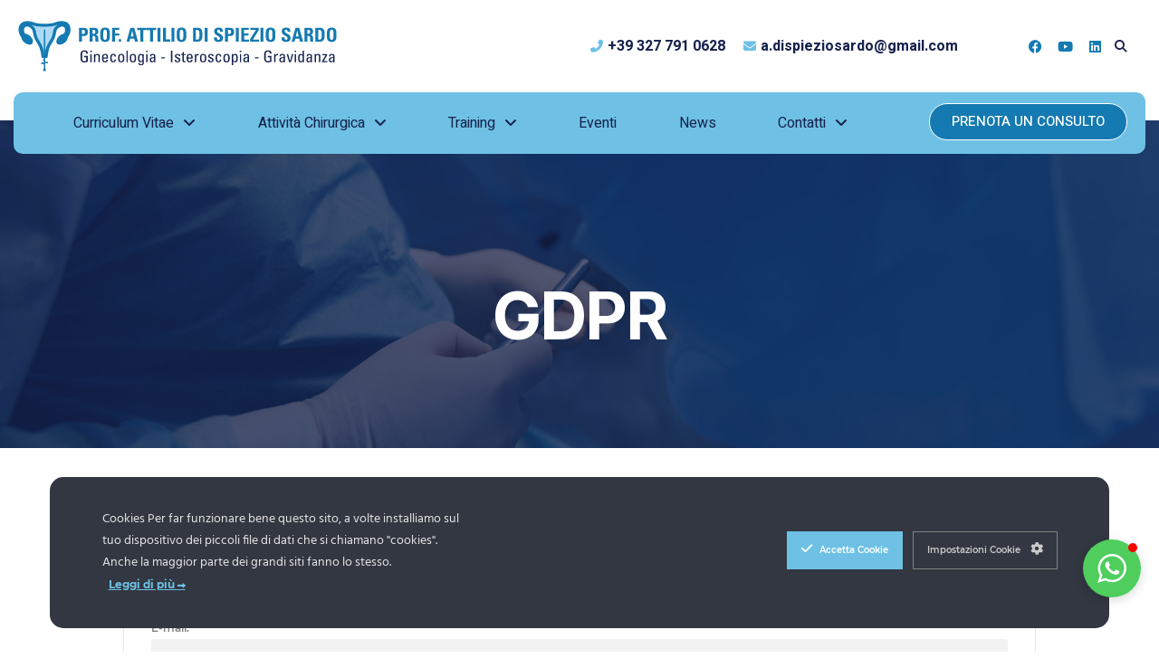

--- FILE ---
content_type: text/html; charset=UTF-8
request_url: https://attiliodispiezio.com/gdpr/
body_size: 22327
content:
<!doctype html>
<html lang="it-IT">
<head>
	<meta charset="UTF-8">
	<meta name="viewport" content="width=device-width, initial-scale=1">
	<link rel="profile" href="https://gmpg.org/xfn/11">
	<title>GDPR &#8211; Prof. Attilio Di Spiezio Sardo</title>
<meta name='robots' content='max-image-preview:large' />
<link rel='dns-prefetch' href='//use.fontawesome.com' />
<link rel="alternate" type="application/rss+xml" title="Prof. Attilio Di Spiezio Sardo &raquo; Feed" href="https://attiliodispiezio.com/feed/" />
<link rel="alternate" type="application/rss+xml" title="Prof. Attilio Di Spiezio Sardo &raquo; Feed dei commenti" href="https://attiliodispiezio.com/comments/feed/" />
<link rel="alternate" title="oEmbed (JSON)" type="application/json+oembed" href="https://attiliodispiezio.com/wp-json/oembed/1.0/embed?url=https%3A%2F%2Fattiliodispiezio.com%2Fgdpr%2F" />
<link rel="alternate" title="oEmbed (XML)" type="text/xml+oembed" href="https://attiliodispiezio.com/wp-json/oembed/1.0/embed?url=https%3A%2F%2Fattiliodispiezio.com%2Fgdpr%2F&#038;format=xml" />
<style id='wp-img-auto-sizes-contain-inline-css'>
img:is([sizes=auto i],[sizes^="auto," i]){contain-intrinsic-size:3000px 1500px}
/*# sourceURL=wp-img-auto-sizes-contain-inline-css */
</style>
<link rel='stylesheet' id='hello-elementor-theme-style-css' href='https://attiliodispiezio.com/wp-content/themes/hello-elementor/theme.min.css?ver=3.3.0' media='all' />
<link rel='stylesheet' id='jet-menu-hello-css' href='https://attiliodispiezio.com/wp-content/plugins/jet-menu/integration/themes/hello-elementor/assets/css/style.css?ver=2.4.7' media='all' />
<link rel='stylesheet' id='ct-ultimate-gdpr-cookie-popup-css' href='https://attiliodispiezio.com/wp-content/plugins/ct-ultimate-gdpr/assets/css/cookie-popup.min.css?ver=6.9' media='all' />
<style id='ct-ultimate-gdpr-cookie-popup-inline-css'>
#ct-ultimate-gdpr-cookie-popup #ct-ultimate-gdpr-cookie-accept, #ct-ultimate-gdpr-cookie-popup #ct-ultimate-gdpr-cookie-change-settings {
font-family: montserrat_semibold,sans-serif;
font-size: 10px !important;
}

.ct-ultimate-gdpr-cookie-popup-wafer-black #ct-ultimate-gdpr-cookie-read-more {
color: #6ec1e4 !important;
}

#ct-ultimate-gdpr-cookie-popup.ct-ultimate-gdpr-cookie-popup-wafer #ct-ultimate-gdpr-cookie-accept {
border-color: #6ec1e4 !important;
background-color: #6ec1e4 !important;
}

#ct-ultimate-gdpr-cookie-open {
display: none;
position: fixed;
right: 20px;
bottom: 20px;
content: "\f013";
font-family: FontAwesome;
font-size: 14px !important;
z-index: 999999;
cursor: pointer;
padding: 5px 8px 5px 8px !important;
}

#ct-ultimate-gdpr-cookie-open
{
bottom: 60px !important;
}

.ct-ultimate-gdpr-container.ct-ultimate-gdpr-simple-form {

    margin: 0 auto;
    max-width: 80%;

}

.ct-ultimate-gdpr-container.ct-ultimate-gdpr-simple-form .ui-widget-content label[for*="ct-ultimate-gdpr-consent-"] {

    display: inline-block;
    font-weight: 300;
    margin-top: 10px;
    padding-left: 26px;
    position: relative;

}

.ct-ultimate-gdpr-container.ct-ultimate-gdpr-simple-form #tabs .ui-tabs-nav .ui-state-active {

    background-color: #fff;
    border-bottom: 4px solid #000;
    border-top: 0;

}

.ct-ultimate-gdpr-container.ct-ultimate-gdpr-simple-form .ui-widget-content input[type="submit"] {

    background-color: #000;
    border-radius: 3px;
    box-shadow: 0 0;
    margin: 10px 0 0 0;
    padding: 13px 28px;

}

.ct-ultimate-gdpr-cookie-popup-modern.ct-ultimate-gdpr-cookie-bottomPanel .ct-ultimate-gdpr-cookie-buttons {

    padding: 0;
    text-align: right;
    padding-right: 80px;

}

.ct-ultimate-gdpr-cookie-popup-bottomPanel #ct-ultimate-gdpr-cookie-content {

    margin-bottom: 20px;
    padding-right: 80px;

}

#ct-ultimate-gdpr-cookie-popup.ct-ultimate-gdpr-cookie-popup-classic.ct-ultimate-gdpr-cookie-classic-blue #ct-ultimate-gdpr-cookie-accept:hover, #ct-ultimate-gdpr-cookie-popup.ct-ultimate-gdpr-cookie-popup-classic.ct-ultimate-gdpr-cookie-classic-blue #ct-ultimate-gdpr-cookie-change-settings:hover, #ct-ultimate-gdpr-cookie-popup.ct-ultimate-gdpr-cookie-popup-classic.ct-ultimate-gdpr-cookie-classic-blue #ct-ultimate-gdpr-cookie-read-more:hover, #ct-ultimate-gdpr-cookie-popup.ct-ultimate-gdpr-cookie-popup-classic.ct-ultimate-gdpr-cookie-classic-light #ct-ultimate-gdpr-cookie-accept:hover, #ct-ultimate-gdpr-cookie-popup.ct-ultimate-gdpr-cookie-popup-classic.ct-ultimate-gdpr-cookie-classic-light #ct-ultimate-gdpr-cookie-change-settings:hover, #ct-ultimate-gdpr-cookie-popup.ct-ultimate-gdpr-cookie-popup-classic.ct-ultimate-gdpr-cookie-classic-light #ct-ultimate-gdpr-cookie-read-more:hover {

    background-color: #000 !important;
    border-color: #000 !important;
    color: #fff !important;

}

#ct-ultimate-gdpr-cookie-popup.ct-ultimate-gdpr-cookie-popup-classic.ct-ultimate-gdpr-cookie-classic-blue #ct-ultimate-gdpr-cookie-accept {

    background: #000 !important;
    border: 2px solid #999 !important;
    color: #fff !important;

}				

/*# sourceURL=ct-ultimate-gdpr-cookie-popup-inline-css */
</style>
<link rel='stylesheet' id='ct-ultimate-gdpr-custom-fonts-css' href='https://attiliodispiezio.com/wp-content/plugins/ct-ultimate-gdpr/assets/css/fonts/fonts.css?ver=6.9' media='all' />
<link rel='stylesheet' id='dashicons-css' href='https://attiliodispiezio.com/wp-includes/css/dashicons.min.css?ver=6.9' media='all' />
<link rel='stylesheet' id='premium-addons-css' href='https://attiliodispiezio.com/wp-content/plugins/premium-addons-for-elementor/assets/frontend/min-css/premium-addons.min.css?ver=4.10.79' media='all' />
<style id='wp-emoji-styles-inline-css'>

	img.wp-smiley, img.emoji {
		display: inline !important;
		border: none !important;
		box-shadow: none !important;
		height: 1em !important;
		width: 1em !important;
		margin: 0 0.07em !important;
		vertical-align: -0.1em !important;
		background: none !important;
		padding: 0 !important;
	}
/*# sourceURL=wp-emoji-styles-inline-css */
</style>
<link rel='stylesheet' id='jet-engine-frontend-css' href='https://attiliodispiezio.com/wp-content/plugins/jet-engine/assets/css/frontend.css?ver=3.5.8' media='all' />
<link rel='stylesheet' id='ct-ultimate-gdpr-css' href='https://attiliodispiezio.com/wp-content/plugins/ct-ultimate-gdpr/assets/css/style.min.css?ver=4.3' media='all' />
<link rel='stylesheet' id='ct-ultimate-gdpr-font-awesome-css' href='https://attiliodispiezio.com/wp-content/plugins/ct-ultimate-gdpr/assets/css/fonts/font-awesome/css/font-awesome.min.css?ver=6.9' media='all' />
<link rel='stylesheet' id='iksm-public-style-css' href='https://attiliodispiezio.com/wp-content/plugins/iks-menu-pro/assets/css/public.css?ver=1.7.9' media='all' />
<link rel='stylesheet' id='hello-elementor-css' href='https://attiliodispiezio.com/wp-content/themes/hello-elementor/style.min.css?ver=3.3.0' media='all' />
<link rel='stylesheet' id='hello-elementor-header-footer-css' href='https://attiliodispiezio.com/wp-content/themes/hello-elementor/header-footer.min.css?ver=3.3.0' media='all' />
<link rel='stylesheet' id='elementor-frontend-css' href='https://attiliodispiezio.com/wp-content/plugins/elementor/assets/css/frontend.min.css?ver=3.24.2' media='all' />
<link rel='stylesheet' id='elementor-post-16-css' href='https://attiliodispiezio.com/wp-content/uploads/elementor/css/post-16.css?ver=1768287360' media='all' />
<link rel='stylesheet' id='font-awesome-all-css' href='https://attiliodispiezio.com/wp-content/plugins/jet-menu/assets/public/lib/font-awesome/css/all.min.css?ver=5.12.0' media='all' />
<link rel='stylesheet' id='font-awesome-v4-shims-css' href='https://attiliodispiezio.com/wp-content/plugins/jet-menu/assets/public/lib/font-awesome/css/v4-shims.min.css?ver=5.12.0' media='all' />
<link rel='stylesheet' id='jet-menu-public-styles-css' href='https://attiliodispiezio.com/wp-content/plugins/jet-menu/assets/public/css/public.css?ver=2.4.7' media='all' />
<link rel='stylesheet' id='widget-image-css' href='https://attiliodispiezio.com/wp-content/plugins/elementor/assets/css/widget-image.min.css?ver=3.24.2' media='all' />
<link rel='stylesheet' id='widget-icon-list-css' href='https://attiliodispiezio.com/wp-content/plugins/elementor/assets/css/widget-icon-list.min.css?ver=3.24.2' media='all' />
<link rel='stylesheet' id='widget-social-icons-css' href='https://attiliodispiezio.com/wp-content/plugins/elementor/assets/css/widget-social-icons.min.css?ver=3.24.2' media='all' />
<link rel='stylesheet' id='e-apple-webkit-css' href='https://attiliodispiezio.com/wp-content/plugins/elementor/assets/css/conditionals/apple-webkit.min.css?ver=3.24.2' media='all' />
<link rel='stylesheet' id='widget-theme-elements-css' href='https://attiliodispiezio.com/wp-content/plugins/elementor-pro/assets/css/widget-theme-elements.min.css?ver=3.24.1' media='all' />
<link rel='stylesheet' id='elementor-icons-shared-0-css' href='https://attiliodispiezio.com/wp-content/plugins/elementor/assets/lib/font-awesome/css/fontawesome.min.css?ver=5.15.3' media='all' />
<link rel='stylesheet' id='elementor-icons-fa-solid-css' href='https://attiliodispiezio.com/wp-content/plugins/elementor/assets/lib/font-awesome/css/solid.min.css?ver=5.15.3' media='all' />
<link rel='stylesheet' id='widget-heading-css' href='https://attiliodispiezio.com/wp-content/plugins/elementor/assets/css/widget-heading.min.css?ver=3.24.2' media='all' />
<link rel='stylesheet' id='widget-nav-menu-css' href='https://attiliodispiezio.com/wp-content/plugins/elementor-pro/assets/css/widget-nav-menu.min.css?ver=3.24.1' media='all' />
<link rel='stylesheet' id='widget-icon-box-css' href='https://attiliodispiezio.com/wp-content/plugins/elementor/assets/css/widget-icon-box.min.css?ver=3.24.2' media='all' />
<link rel='stylesheet' id='jet-blocks-css' href='https://attiliodispiezio.com/wp-content/uploads/elementor/css/custom-jet-blocks.css?ver=1.3.16' media='all' />
<link rel='stylesheet' id='elementor-icons-css' href='https://attiliodispiezio.com/wp-content/plugins/elementor/assets/lib/eicons/css/elementor-icons.min.css?ver=5.31.0' media='all' />
<link rel='stylesheet' id='swiper-css' href='https://attiliodispiezio.com/wp-content/plugins/elementor/assets/lib/swiper/v8/css/swiper.min.css?ver=8.4.5' media='all' />
<link rel='stylesheet' id='e-swiper-css' href='https://attiliodispiezio.com/wp-content/plugins/elementor/assets/css/conditionals/e-swiper.min.css?ver=3.24.2' media='all' />
<link rel='stylesheet' id='elementor-pro-css' href='https://attiliodispiezio.com/wp-content/plugins/elementor-pro/assets/css/frontend.min.css?ver=3.24.1' media='all' />
<link rel='stylesheet' id='widget-text-editor-css' href='https://attiliodispiezio.com/wp-content/plugins/elementor/assets/css/widget-text-editor.min.css?ver=3.24.2' media='all' />
<link rel='stylesheet' id='elementor-post-470-css' href='https://attiliodispiezio.com/wp-content/uploads/elementor/css/post-470.css?ver=1768340460' media='all' />
<link rel='stylesheet' id='elementor-post-11-css' href='https://attiliodispiezio.com/wp-content/uploads/elementor/css/post-11.css?ver=1768287361' media='all' />
<link rel='stylesheet' id='elementor-post-465-css' href='https://attiliodispiezio.com/wp-content/uploads/elementor/css/post-465.css?ver=1768287361' media='all' />
<link rel='stylesheet' id='ct-ultimate-gdpr-jquery-ui-css' href='https://attiliodispiezio.com/wp-content/plugins/ct-ultimate-gdpr/assets/css/jquery-ui.min.css?ver=6.9' media='all' />
<link rel='stylesheet' id='font-awesome-official-css' href='https://use.fontawesome.com/releases/v6.4.0/css/all.css' media='all' integrity="sha384-iw3OoTErCYJJB9mCa8LNS2hbsQ7M3C0EpIsO/H5+EGAkPGc6rk+V8i04oW/K5xq0" crossorigin="anonymous" />
<link rel='stylesheet' id='hello-elementor-child-style-css' href='https://attiliodispiezio.com/wp-content/themes/hello-theme-child-master/style.css?ver=2.0.0' media='all' />
<link rel='stylesheet' id='jquery-chosen-css' href='https://attiliodispiezio.com/wp-content/plugins/jet-search/assets/lib/chosen/chosen.min.css?ver=1.8.7' media='all' />
<link rel='stylesheet' id='jet-search-css' href='https://attiliodispiezio.com/wp-content/plugins/jet-search/assets/css/jet-search.css?ver=3.5.5' media='all' />
<link rel='stylesheet' id='ekit-widget-styles-css' href='https://attiliodispiezio.com/wp-content/plugins/elementskit-lite/widgets/init/assets/css/widget-styles.css?ver=3.3.9' media='all' />
<link rel='stylesheet' id='ekit-responsive-css' href='https://attiliodispiezio.com/wp-content/plugins/elementskit-lite/widgets/init/assets/css/responsive.css?ver=3.3.9' media='all' />
<link rel='stylesheet' id='eael-general-css' href='https://attiliodispiezio.com/wp-content/plugins/essential-addons-for-elementor-lite/assets/front-end/css/view/general.min.css?ver=6.1.1' media='all' />
<link rel='stylesheet' id='bdt-uikit-css' href='https://attiliodispiezio.com/wp-content/plugins/bdthemes-element-pack-lite/assets/css/bdt-uikit.css?ver=3.21.7' media='all' />
<link rel='stylesheet' id='ep-helper-css' href='https://attiliodispiezio.com/wp-content/plugins/bdthemes-element-pack-lite/assets/css/ep-helper.css?ver=5.10.19' media='all' />
<link rel='stylesheet' id='font-awesome-official-v4shim-css' href='https://use.fontawesome.com/releases/v6.4.0/css/v4-shims.css' media='all' integrity="sha384-TjXU13dTMPo+5ZlOUI1IGXvpmajjoetPqbUJqTx+uZ1bGwylKHNEItuVe/mg/H6l" crossorigin="anonymous" />
<link rel='stylesheet' id='google-fonts-1-css' href='https://fonts.googleapis.com/css?family=Roboto%3A100%2C100italic%2C200%2C200italic%2C300%2C300italic%2C400%2C400italic%2C500%2C500italic%2C600%2C600italic%2C700%2C700italic%2C800%2C800italic%2C900%2C900italic%7CRoboto+Slab%3A100%2C100italic%2C200%2C200italic%2C300%2C300italic%2C400%2C400italic%2C500%2C500italic%2C600%2C600italic%2C700%2C700italic%2C800%2C800italic%2C900%2C900italic%7CHeebo%3A100%2C100italic%2C200%2C200italic%2C300%2C300italic%2C400%2C400italic%2C500%2C500italic%2C600%2C600italic%2C700%2C700italic%2C800%2C800italic%2C900%2C900italic%7CInter%3A100%2C100italic%2C200%2C200italic%2C300%2C300italic%2C400%2C400italic%2C500%2C500italic%2C600%2C600italic%2C700%2C700italic%2C800%2C800italic%2C900%2C900italic&#038;display=swap&#038;ver=6.9' media='all' />
<link rel='stylesheet' id='elementor-icons-fa-brands-css' href='https://attiliodispiezio.com/wp-content/plugins/elementor/assets/lib/font-awesome/css/brands.min.css?ver=5.15.3' media='all' />
<link rel='stylesheet' id='elementor-icons-fa-regular-css' href='https://attiliodispiezio.com/wp-content/plugins/elementor/assets/lib/font-awesome/css/regular.min.css?ver=5.15.3' media='all' />
<link rel="preconnect" href="https://fonts.gstatic.com/" crossorigin><script src="https://attiliodispiezio.com/wp-includes/js/jquery/jquery.min.js?ver=3.7.1" id="jquery-core-js"></script>
<script src="https://attiliodispiezio.com/wp-includes/js/jquery/jquery-migrate.min.js?ver=3.4.1" id="jquery-migrate-js"></script>
<script src="https://attiliodispiezio.com/wp-content/plugins/ct-ultimate-gdpr/assets/js/service-facebook-pixel.js?ver=6.9" id="ct-ultimate-gdpr-service-facebook-pixel-js"></script>
<script src="https://attiliodispiezio.com/wp-content/plugins/iks-menu-pro/assets/js/public.js?ver=1.7.9" id="iksm-public-script-js"></script>
<script src="https://attiliodispiezio.com/wp-content/plugins/iks-menu-pro/assets/js/menu.js?ver=1.7.9" id="iksm-menu-script-js"></script>
<script id="ct-ultimate-gdpr-cookie-list-js-extra">
var ct_ultimate_gdpr_cookie_list = {"list":[]};
//# sourceURL=ct-ultimate-gdpr-cookie-list-js-extra
</script>
<script src="https://attiliodispiezio.com/wp-content/plugins/ct-ultimate-gdpr/assets/js/cookie-list.js?ver=4.3" id="ct-ultimate-gdpr-cookie-list-js"></script>
<script src="https://attiliodispiezio.com/wp-content/plugins/ct-ultimate-gdpr/assets/js/shortcode-block-cookie.js?ver=4.3" id="ct-ultimate-gdpr-shortcode-block-cookie-js"></script>
<link rel="https://api.w.org/" href="https://attiliodispiezio.com/wp-json/" /><link rel="alternate" title="JSON" type="application/json" href="https://attiliodispiezio.com/wp-json/wp/v2/pages/470" /><link rel="EditURI" type="application/rsd+xml" title="RSD" href="https://attiliodispiezio.com/xmlrpc.php?rsd" />
<meta name="generator" content="WordPress 6.9" />
<link rel="canonical" href="https://attiliodispiezio.com/gdpr/" />
<link rel='shortlink' href='https://attiliodispiezio.com/?p=470' />

		<!-- GA Google Analytics @ https://m0n.co/ga -->
		<script async src="https://www.googletagmanager.com/gtag/js?id=G-T8Z9CM3F23"></script>
		<script>
			window.dataLayer = window.dataLayer || [];
			function gtag(){dataLayer.push(arguments);}
			gtag('js', new Date());
			gtag('config', 'G-T8Z9CM3F23');
		</script>

	<style type="text/css" id="iksm-dynamic-style"></style><meta name="generator" content="Elementor 3.24.2; features: additional_custom_breakpoints; settings: css_print_method-external, google_font-enabled, font_display-swap">
<style type="text/css" id="iksm-dynamic-style"></style>			<style>
				.e-con.e-parent:nth-of-type(n+4):not(.e-lazyloaded):not(.e-no-lazyload),
				.e-con.e-parent:nth-of-type(n+4):not(.e-lazyloaded):not(.e-no-lazyload) * {
					background-image: none !important;
				}
				@media screen and (max-height: 1024px) {
					.e-con.e-parent:nth-of-type(n+3):not(.e-lazyloaded):not(.e-no-lazyload),
					.e-con.e-parent:nth-of-type(n+3):not(.e-lazyloaded):not(.e-no-lazyload) * {
						background-image: none !important;
					}
				}
				@media screen and (max-height: 640px) {
					.e-con.e-parent:nth-of-type(n+2):not(.e-lazyloaded):not(.e-no-lazyload),
					.e-con.e-parent:nth-of-type(n+2):not(.e-lazyloaded):not(.e-no-lazyload) * {
						background-image: none !important;
					}
				}
			</style>
			<link rel="icon" href="https://attiliodispiezio.com/wp-content/uploads/2023/02/favicon.svg" sizes="32x32" />
<link rel="icon" href="https://attiliodispiezio.com/wp-content/uploads/2023/02/favicon.svg" sizes="192x192" />
<link rel="apple-touch-icon" href="https://attiliodispiezio.com/wp-content/uploads/2023/02/favicon.svg" />
<meta name="msapplication-TileImage" content="https://attiliodispiezio.com/wp-content/uploads/2023/02/favicon.svg" />
<style id='global-styles-inline-css'>
:root{--wp--preset--aspect-ratio--square: 1;--wp--preset--aspect-ratio--4-3: 4/3;--wp--preset--aspect-ratio--3-4: 3/4;--wp--preset--aspect-ratio--3-2: 3/2;--wp--preset--aspect-ratio--2-3: 2/3;--wp--preset--aspect-ratio--16-9: 16/9;--wp--preset--aspect-ratio--9-16: 9/16;--wp--preset--color--black: #000000;--wp--preset--color--cyan-bluish-gray: #abb8c3;--wp--preset--color--white: #ffffff;--wp--preset--color--pale-pink: #f78da7;--wp--preset--color--vivid-red: #cf2e2e;--wp--preset--color--luminous-vivid-orange: #ff6900;--wp--preset--color--luminous-vivid-amber: #fcb900;--wp--preset--color--light-green-cyan: #7bdcb5;--wp--preset--color--vivid-green-cyan: #00d084;--wp--preset--color--pale-cyan-blue: #8ed1fc;--wp--preset--color--vivid-cyan-blue: #0693e3;--wp--preset--color--vivid-purple: #9b51e0;--wp--preset--gradient--vivid-cyan-blue-to-vivid-purple: linear-gradient(135deg,rgb(6,147,227) 0%,rgb(155,81,224) 100%);--wp--preset--gradient--light-green-cyan-to-vivid-green-cyan: linear-gradient(135deg,rgb(122,220,180) 0%,rgb(0,208,130) 100%);--wp--preset--gradient--luminous-vivid-amber-to-luminous-vivid-orange: linear-gradient(135deg,rgb(252,185,0) 0%,rgb(255,105,0) 100%);--wp--preset--gradient--luminous-vivid-orange-to-vivid-red: linear-gradient(135deg,rgb(255,105,0) 0%,rgb(207,46,46) 100%);--wp--preset--gradient--very-light-gray-to-cyan-bluish-gray: linear-gradient(135deg,rgb(238,238,238) 0%,rgb(169,184,195) 100%);--wp--preset--gradient--cool-to-warm-spectrum: linear-gradient(135deg,rgb(74,234,220) 0%,rgb(151,120,209) 20%,rgb(207,42,186) 40%,rgb(238,44,130) 60%,rgb(251,105,98) 80%,rgb(254,248,76) 100%);--wp--preset--gradient--blush-light-purple: linear-gradient(135deg,rgb(255,206,236) 0%,rgb(152,150,240) 100%);--wp--preset--gradient--blush-bordeaux: linear-gradient(135deg,rgb(254,205,165) 0%,rgb(254,45,45) 50%,rgb(107,0,62) 100%);--wp--preset--gradient--luminous-dusk: linear-gradient(135deg,rgb(255,203,112) 0%,rgb(199,81,192) 50%,rgb(65,88,208) 100%);--wp--preset--gradient--pale-ocean: linear-gradient(135deg,rgb(255,245,203) 0%,rgb(182,227,212) 50%,rgb(51,167,181) 100%);--wp--preset--gradient--electric-grass: linear-gradient(135deg,rgb(202,248,128) 0%,rgb(113,206,126) 100%);--wp--preset--gradient--midnight: linear-gradient(135deg,rgb(2,3,129) 0%,rgb(40,116,252) 100%);--wp--preset--font-size--small: 13px;--wp--preset--font-size--medium: 20px;--wp--preset--font-size--large: 36px;--wp--preset--font-size--x-large: 42px;--wp--preset--spacing--20: 0.44rem;--wp--preset--spacing--30: 0.67rem;--wp--preset--spacing--40: 1rem;--wp--preset--spacing--50: 1.5rem;--wp--preset--spacing--60: 2.25rem;--wp--preset--spacing--70: 3.38rem;--wp--preset--spacing--80: 5.06rem;--wp--preset--shadow--natural: 6px 6px 9px rgba(0, 0, 0, 0.2);--wp--preset--shadow--deep: 12px 12px 50px rgba(0, 0, 0, 0.4);--wp--preset--shadow--sharp: 6px 6px 0px rgba(0, 0, 0, 0.2);--wp--preset--shadow--outlined: 6px 6px 0px -3px rgb(255, 255, 255), 6px 6px rgb(0, 0, 0);--wp--preset--shadow--crisp: 6px 6px 0px rgb(0, 0, 0);}:root { --wp--style--global--content-size: 800px;--wp--style--global--wide-size: 1200px; }:where(body) { margin: 0; }.wp-site-blocks > .alignleft { float: left; margin-right: 2em; }.wp-site-blocks > .alignright { float: right; margin-left: 2em; }.wp-site-blocks > .aligncenter { justify-content: center; margin-left: auto; margin-right: auto; }:where(.wp-site-blocks) > * { margin-block-start: 24px; margin-block-end: 0; }:where(.wp-site-blocks) > :first-child { margin-block-start: 0; }:where(.wp-site-blocks) > :last-child { margin-block-end: 0; }:root { --wp--style--block-gap: 24px; }:root :where(.is-layout-flow) > :first-child{margin-block-start: 0;}:root :where(.is-layout-flow) > :last-child{margin-block-end: 0;}:root :where(.is-layout-flow) > *{margin-block-start: 24px;margin-block-end: 0;}:root :where(.is-layout-constrained) > :first-child{margin-block-start: 0;}:root :where(.is-layout-constrained) > :last-child{margin-block-end: 0;}:root :where(.is-layout-constrained) > *{margin-block-start: 24px;margin-block-end: 0;}:root :where(.is-layout-flex){gap: 24px;}:root :where(.is-layout-grid){gap: 24px;}.is-layout-flow > .alignleft{float: left;margin-inline-start: 0;margin-inline-end: 2em;}.is-layout-flow > .alignright{float: right;margin-inline-start: 2em;margin-inline-end: 0;}.is-layout-flow > .aligncenter{margin-left: auto !important;margin-right: auto !important;}.is-layout-constrained > .alignleft{float: left;margin-inline-start: 0;margin-inline-end: 2em;}.is-layout-constrained > .alignright{float: right;margin-inline-start: 2em;margin-inline-end: 0;}.is-layout-constrained > .aligncenter{margin-left: auto !important;margin-right: auto !important;}.is-layout-constrained > :where(:not(.alignleft):not(.alignright):not(.alignfull)){max-width: var(--wp--style--global--content-size);margin-left: auto !important;margin-right: auto !important;}.is-layout-constrained > .alignwide{max-width: var(--wp--style--global--wide-size);}body .is-layout-flex{display: flex;}.is-layout-flex{flex-wrap: wrap;align-items: center;}.is-layout-flex > :is(*, div){margin: 0;}body .is-layout-grid{display: grid;}.is-layout-grid > :is(*, div){margin: 0;}body{padding-top: 0px;padding-right: 0px;padding-bottom: 0px;padding-left: 0px;}a:where(:not(.wp-element-button)){text-decoration: underline;}:root :where(.wp-element-button, .wp-block-button__link){background-color: #32373c;border-width: 0;color: #fff;font-family: inherit;font-size: inherit;font-style: inherit;font-weight: inherit;letter-spacing: inherit;line-height: inherit;padding-top: calc(0.667em + 2px);padding-right: calc(1.333em + 2px);padding-bottom: calc(0.667em + 2px);padding-left: calc(1.333em + 2px);text-decoration: none;text-transform: inherit;}.has-black-color{color: var(--wp--preset--color--black) !important;}.has-cyan-bluish-gray-color{color: var(--wp--preset--color--cyan-bluish-gray) !important;}.has-white-color{color: var(--wp--preset--color--white) !important;}.has-pale-pink-color{color: var(--wp--preset--color--pale-pink) !important;}.has-vivid-red-color{color: var(--wp--preset--color--vivid-red) !important;}.has-luminous-vivid-orange-color{color: var(--wp--preset--color--luminous-vivid-orange) !important;}.has-luminous-vivid-amber-color{color: var(--wp--preset--color--luminous-vivid-amber) !important;}.has-light-green-cyan-color{color: var(--wp--preset--color--light-green-cyan) !important;}.has-vivid-green-cyan-color{color: var(--wp--preset--color--vivid-green-cyan) !important;}.has-pale-cyan-blue-color{color: var(--wp--preset--color--pale-cyan-blue) !important;}.has-vivid-cyan-blue-color{color: var(--wp--preset--color--vivid-cyan-blue) !important;}.has-vivid-purple-color{color: var(--wp--preset--color--vivid-purple) !important;}.has-black-background-color{background-color: var(--wp--preset--color--black) !important;}.has-cyan-bluish-gray-background-color{background-color: var(--wp--preset--color--cyan-bluish-gray) !important;}.has-white-background-color{background-color: var(--wp--preset--color--white) !important;}.has-pale-pink-background-color{background-color: var(--wp--preset--color--pale-pink) !important;}.has-vivid-red-background-color{background-color: var(--wp--preset--color--vivid-red) !important;}.has-luminous-vivid-orange-background-color{background-color: var(--wp--preset--color--luminous-vivid-orange) !important;}.has-luminous-vivid-amber-background-color{background-color: var(--wp--preset--color--luminous-vivid-amber) !important;}.has-light-green-cyan-background-color{background-color: var(--wp--preset--color--light-green-cyan) !important;}.has-vivid-green-cyan-background-color{background-color: var(--wp--preset--color--vivid-green-cyan) !important;}.has-pale-cyan-blue-background-color{background-color: var(--wp--preset--color--pale-cyan-blue) !important;}.has-vivid-cyan-blue-background-color{background-color: var(--wp--preset--color--vivid-cyan-blue) !important;}.has-vivid-purple-background-color{background-color: var(--wp--preset--color--vivid-purple) !important;}.has-black-border-color{border-color: var(--wp--preset--color--black) !important;}.has-cyan-bluish-gray-border-color{border-color: var(--wp--preset--color--cyan-bluish-gray) !important;}.has-white-border-color{border-color: var(--wp--preset--color--white) !important;}.has-pale-pink-border-color{border-color: var(--wp--preset--color--pale-pink) !important;}.has-vivid-red-border-color{border-color: var(--wp--preset--color--vivid-red) !important;}.has-luminous-vivid-orange-border-color{border-color: var(--wp--preset--color--luminous-vivid-orange) !important;}.has-luminous-vivid-amber-border-color{border-color: var(--wp--preset--color--luminous-vivid-amber) !important;}.has-light-green-cyan-border-color{border-color: var(--wp--preset--color--light-green-cyan) !important;}.has-vivid-green-cyan-border-color{border-color: var(--wp--preset--color--vivid-green-cyan) !important;}.has-pale-cyan-blue-border-color{border-color: var(--wp--preset--color--pale-cyan-blue) !important;}.has-vivid-cyan-blue-border-color{border-color: var(--wp--preset--color--vivid-cyan-blue) !important;}.has-vivid-purple-border-color{border-color: var(--wp--preset--color--vivid-purple) !important;}.has-vivid-cyan-blue-to-vivid-purple-gradient-background{background: var(--wp--preset--gradient--vivid-cyan-blue-to-vivid-purple) !important;}.has-light-green-cyan-to-vivid-green-cyan-gradient-background{background: var(--wp--preset--gradient--light-green-cyan-to-vivid-green-cyan) !important;}.has-luminous-vivid-amber-to-luminous-vivid-orange-gradient-background{background: var(--wp--preset--gradient--luminous-vivid-amber-to-luminous-vivid-orange) !important;}.has-luminous-vivid-orange-to-vivid-red-gradient-background{background: var(--wp--preset--gradient--luminous-vivid-orange-to-vivid-red) !important;}.has-very-light-gray-to-cyan-bluish-gray-gradient-background{background: var(--wp--preset--gradient--very-light-gray-to-cyan-bluish-gray) !important;}.has-cool-to-warm-spectrum-gradient-background{background: var(--wp--preset--gradient--cool-to-warm-spectrum) !important;}.has-blush-light-purple-gradient-background{background: var(--wp--preset--gradient--blush-light-purple) !important;}.has-blush-bordeaux-gradient-background{background: var(--wp--preset--gradient--blush-bordeaux) !important;}.has-luminous-dusk-gradient-background{background: var(--wp--preset--gradient--luminous-dusk) !important;}.has-pale-ocean-gradient-background{background: var(--wp--preset--gradient--pale-ocean) !important;}.has-electric-grass-gradient-background{background: var(--wp--preset--gradient--electric-grass) !important;}.has-midnight-gradient-background{background: var(--wp--preset--gradient--midnight) !important;}.has-small-font-size{font-size: var(--wp--preset--font-size--small) !important;}.has-medium-font-size{font-size: var(--wp--preset--font-size--medium) !important;}.has-large-font-size{font-size: var(--wp--preset--font-size--large) !important;}.has-x-large-font-size{font-size: var(--wp--preset--font-size--x-large) !important;}
/*# sourceURL=global-styles-inline-css */
</style>
<link rel='stylesheet' id='elementor-icons-ekiticons-css' href='https://attiliodispiezio.com/wp-content/plugins/elementskit-lite/modules/elementskit-icon-pack/assets/css/ekiticons.css?ver=3.3.9' media='all' />
</head>
<body class="wp-singular page-template-default page page-id-470 wp-custom-logo wp-embed-responsive wp-theme-hello-elementor wp-child-theme-hello-theme-child-master theme-default jet-desktop-menu-active elementor-default elementor-kit-16 elementor-page elementor-page-470">


<a class="skip-link screen-reader-text" href="#content">Vai al contenuto</a>

		<header data-elementor-type="header" data-elementor-id="11" class="elementor elementor-11 elementor-location-header" data-elementor-post-type="elementor_library">
					<section data-particle_enable="false" data-particle-mobile-disabled="false" class="elementor-section elementor-top-section elementor-element elementor-element-bc619e5 elementor-section-content-middle elementor-hidden-desktop elementor-hidden-tablet elementor-section-boxed elementor-section-height-default elementor-section-height-default" data-id="bc619e5" data-element_type="section" data-settings="{&quot;background_background&quot;:&quot;classic&quot;}">
							<div class="elementor-background-overlay"></div>
							<div class="elementor-container elementor-column-gap-no">
					<div class="elementor-column elementor-col-50 elementor-top-column elementor-element elementor-element-8748c99" data-id="8748c99" data-element_type="column">
			<div class="elementor-widget-wrap elementor-element-populated">
						<div class="elementor-element elementor-element-fcde94c elementor-widget elementor-widget-theme-site-logo elementor-widget-image" data-id="fcde94c" data-element_type="widget" data-widget_type="theme-site-logo.default">
				<div class="elementor-widget-container">
									<a href="https://attiliodispiezio.com">
			<img fetchpriority="high" width="569" height="105" src="https://attiliodispiezio.com/wp-content/uploads/2023/02/logo-00001.svg" class="attachment-full size-full wp-image-348" alt="" />				</a>
									</div>
				</div>
					</div>
		</div>
				<div class="elementor-column elementor-col-50 elementor-top-column elementor-element elementor-element-ae3d26a" data-id="ae3d26a" data-element_type="column">
			<div class="elementor-widget-wrap elementor-element-populated">
						<section data-particle_enable="false" data-particle-mobile-disabled="false" class="elementor-section elementor-inner-section elementor-element elementor-element-10441c3 elementor-section-content-middle elementor-section-boxed elementor-section-height-default elementor-section-height-default" data-id="10441c3" data-element_type="section">
						<div class="elementor-container elementor-column-gap-default">
					<div class="elementor-column elementor-col-100 elementor-inner-column elementor-element elementor-element-b48fc89" data-id="b48fc89" data-element_type="column">
			<div class="elementor-widget-wrap elementor-element-populated">
						<div class="elementor-element elementor-element-c3ca087 elementor-widget elementor-widget-jet-mobile-menu" data-id="c3ca087" data-element_type="widget" data-widget_type="jet-mobile-menu.default">
				<div class="elementor-widget-container">
			<div  id="jet-mobile-menu-6975e8960d793" class="jet-mobile-menu jet-mobile-menu--location-wp-nav" data-menu-id="15" data-menu-options="{&quot;menuUniqId&quot;:&quot;6975e8960d793&quot;,&quot;menuId&quot;:&quot;15&quot;,&quot;mobileMenuId&quot;:&quot;15&quot;,&quot;location&quot;:&quot;wp-nav&quot;,&quot;menuLocation&quot;:false,&quot;menuLayout&quot;:&quot;slide-out&quot;,&quot;togglePosition&quot;:&quot;default&quot;,&quot;menuPosition&quot;:&quot;right&quot;,&quot;headerTemplate&quot;:&quot;&quot;,&quot;beforeTemplate&quot;:&quot;&quot;,&quot;afterTemplate&quot;:&quot;&quot;,&quot;useBreadcrumb&quot;:true,&quot;breadcrumbPath&quot;:&quot;full&quot;,&quot;toggleText&quot;:&quot;&quot;,&quot;toggleLoader&quot;:true,&quot;backText&quot;:&quot;&quot;,&quot;itemIconVisible&quot;:true,&quot;itemBadgeVisible&quot;:true,&quot;itemDescVisible&quot;:false,&quot;loaderColor&quot;:&quot;#3a3a3a&quot;,&quot;subTrigger&quot;:&quot;submarker&quot;,&quot;subOpenLayout&quot;:&quot;slide-in&quot;,&quot;closeAfterNavigate&quot;:true,&quot;fillSvgIcon&quot;:true}">
			<mobile-menu></mobile-menu><div class="jet-mobile-menu__refs"><div ref="toggleClosedIcon"><i class="fas fa-bars"></i></div><div ref="toggleOpenedIcon"><i class="fas fa-times"></i></div><div ref="closeIcon"><i class="fas fa-times"></i></div><div ref="backIcon"><i class="fas fa-angle-left"></i></div><div ref="dropdownIcon"><i class="fas fa-angle-right"></i></div><div ref="dropdownOpenedIcon"><i class="fas fa-angle-down"></i></div><div ref="breadcrumbIcon"><i class="fas fa-angle-right"></i></div></div></div><script id="jetMenuMobileWidgetRenderData6975e8960d793" type="text/javascript">
            window.jetMenuMobileWidgetRenderData6975e8960d793={"items":{"item-414":{"id":"item-414","name":"Curriculum Vitae","attrTitle":false,"description":"","url":"https:\/\/attiliodispiezio.com\/curriculum-vitae\/","target":false,"xfn":false,"itemParent":false,"itemId":414,"megaTemplateId":false,"megaContent":false,"megaContentType":"default","open":false,"badgeContent":false,"itemIcon":"","hideItemText":false,"classes":[""],"children":{"item-415":{"id":"item-415","name":"Titoli Accademici","attrTitle":false,"description":"","url":"https:\/\/attiliodispiezio.com\/curriculum-vitae\/titoli-accademici\/","target":false,"xfn":false,"itemParent":"item-414","itemId":415,"megaTemplateId":false,"megaContent":false,"megaContentType":"default","open":false,"badgeContent":false,"itemIcon":"","hideItemText":false,"classes":[""]},"item-416":{"id":"item-416","name":"Insegnamenti","attrTitle":false,"description":"","url":"https:\/\/attiliodispiezio.com\/curriculum-vitae\/insegnamenti\/","target":false,"xfn":false,"itemParent":"item-414","itemId":416,"megaTemplateId":false,"megaContent":false,"megaContentType":"default","open":false,"badgeContent":false,"itemIcon":"","hideItemText":false,"classes":[""]},"item-426":{"id":"item-426","name":"Pubblicazioni","attrTitle":false,"description":"","url":"https:\/\/attiliodispiezio.com\/curriculum-vitae\/pubblicazioni\/","target":false,"xfn":false,"itemParent":"item-414","itemId":426,"megaTemplateId":false,"megaContent":false,"megaContentType":"default","open":false,"badgeContent":false,"itemIcon":"","hideItemText":false,"classes":[""]},"item-417":{"id":"item-417","name":"Premi e Riconoscimenti","attrTitle":false,"description":"","url":"https:\/\/attiliodispiezio.com\/curriculum-vitae\/premi-e-riconoscimenti\/","target":false,"xfn":false,"itemParent":"item-414","itemId":417,"megaTemplateId":false,"megaContent":false,"megaContentType":"default","open":false,"badgeContent":false,"itemIcon":"","hideItemText":false,"classes":[""]},"item-418":{"id":"item-418","name":"Societ\u00e0 Scientifiche","attrTitle":false,"description":"","url":"https:\/\/attiliodispiezio.com\/curriculum-vitae\/societa-scientifiche\/","target":false,"xfn":false,"itemParent":"item-414","itemId":418,"megaTemplateId":false,"megaContent":false,"megaContentType":"default","open":false,"badgeContent":false,"itemIcon":"","hideItemText":false,"classes":[""]}}},"item-419":{"id":"item-419","name":"Attivit\u00e0 Chirurgica","attrTitle":false,"description":"","url":"https:\/\/attiliodispiezio.com\/attivita-chirurgica\/","target":false,"xfn":false,"itemParent":false,"itemId":419,"megaTemplateId":false,"megaContent":false,"megaContentType":"default","open":false,"badgeContent":false,"itemIcon":"","hideItemText":false,"classes":[""],"children":{"item-423":{"id":"item-423","name":"Isteroscopia","attrTitle":false,"description":"","url":"https:\/\/attiliodispiezio.com\/attivita-chirurgica\/isteroscopia\/","target":false,"xfn":false,"itemParent":"item-419","itemId":423,"megaTemplateId":false,"megaContent":false,"megaContentType":"default","open":false,"badgeContent":false,"itemIcon":"","hideItemText":false,"classes":[""]},"item-422":{"id":"item-422","name":"Chirurgia Robotica","attrTitle":false,"description":"","url":"https:\/\/attiliodispiezio.com\/attivita-chirurgica\/chirurgia-robotica\/","target":false,"xfn":false,"itemParent":"item-419","itemId":422,"megaTemplateId":false,"megaContent":false,"megaContentType":"default","open":false,"badgeContent":false,"itemIcon":"","hideItemText":false,"classes":[""]},"item-420":{"id":"item-420","name":"Chirurgia Laparoscopica","attrTitle":false,"description":"","url":"https:\/\/attiliodispiezio.com\/attivita-chirurgica\/chirurgia-laparoscopica\/","target":false,"xfn":false,"itemParent":"item-419","itemId":420,"megaTemplateId":false,"megaContent":false,"megaContentType":"default","open":false,"badgeContent":false,"itemIcon":"","hideItemText":false,"classes":[""]},"item-421":{"id":"item-421","name":"Chirurgia Ostetrica","attrTitle":false,"description":"","url":"https:\/\/attiliodispiezio.com\/attivita-chirurgica\/chirurgia-ostetrica\/","target":false,"xfn":false,"itemParent":"item-419","itemId":421,"megaTemplateId":false,"megaContent":false,"megaContentType":"default","open":false,"badgeContent":false,"itemIcon":"","hideItemText":false,"classes":[""]},"item-425":{"id":"item-425","name":"Laser Terapia","attrTitle":false,"description":"","url":"https:\/\/attiliodispiezio.com\/attivita-chirurgica\/laser-terapia\/","target":false,"xfn":false,"itemParent":"item-419","itemId":425,"megaTemplateId":false,"megaContent":false,"megaContentType":"default","open":false,"badgeContent":false,"itemIcon":"","hideItemText":false,"classes":[""]},"item-424":{"id":"item-424","name":"Leep e Conizzazione","attrTitle":false,"description":"","url":"https:\/\/attiliodispiezio.com\/attivita-chirurgica\/leep-e-conizzazione\/","target":false,"xfn":false,"itemParent":"item-419","itemId":424,"megaTemplateId":false,"megaContent":false,"megaContentType":"default","open":false,"badgeContent":false,"itemIcon":"","hideItemText":false,"classes":[""]}}},"item-1169":{"id":"item-1169","name":"Training","attrTitle":false,"description":"","url":"https:\/\/attiliodispiezio.com\/training\/","target":false,"xfn":false,"itemParent":false,"itemId":1169,"megaTemplateId":false,"megaContent":false,"megaContentType":"default","open":false,"badgeContent":false,"itemIcon":"","hideItemText":false,"classes":[""],"children":{"item-1171":{"id":"item-1171","name":"Fellowship","attrTitle":false,"description":"","url":"https:\/\/attiliodispiezio.com\/training\/fellowship\/","target":false,"xfn":false,"itemParent":"item-1169","itemId":1171,"megaTemplateId":false,"megaContent":false,"megaContentType":"default","open":false,"badgeContent":false,"itemIcon":"","hideItemText":false,"classes":[""]},"item-1170":{"id":"item-1170","name":"Programma GESEA","attrTitle":false,"description":"","url":"https:\/\/attiliodispiezio.com\/training\/programma-gesea\/","target":false,"xfn":false,"itemParent":"item-1169","itemId":1170,"megaTemplateId":false,"megaContent":false,"megaContentType":"default","open":false,"badgeContent":false,"itemIcon":"","hideItemText":false,"classes":[""]}}},"item-428":{"id":"item-428","name":"Eventi","attrTitle":false,"description":"","url":"https:\/\/attiliodispiezio.com\/eventi\/","target":false,"xfn":false,"itemParent":false,"itemId":428,"megaTemplateId":false,"megaContent":false,"megaContentType":"default","open":false,"badgeContent":false,"itemIcon":"","hideItemText":false,"classes":[""]},"item-427":{"id":"item-427","name":"News","attrTitle":false,"description":"","url":"https:\/\/attiliodispiezio.com\/news\/","target":false,"xfn":false,"itemParent":false,"itemId":427,"megaTemplateId":false,"megaContent":false,"megaContentType":"default","open":false,"badgeContent":false,"itemIcon":"","hideItemText":false,"classes":[""]},"item-429":{"id":"item-429","name":"Contatti","attrTitle":false,"description":"","url":"https:\/\/attiliodispiezio.com\/contatti\/","target":false,"xfn":false,"itemParent":false,"itemId":429,"megaTemplateId":false,"megaContent":false,"megaContentType":"default","open":false,"badgeContent":false,"itemIcon":"","hideItemText":false,"classes":[""],"children":{"item-1132":{"id":"item-1132","name":"Racconta la tua Esperienza","attrTitle":false,"description":"","url":"https:\/\/attiliodispiezio.com\/contatti\/racconta-la-tua-esperienza\/","target":false,"xfn":false,"itemParent":"item-429","itemId":1132,"megaTemplateId":false,"megaContent":false,"megaContentType":"default","open":false,"badgeContent":false,"itemIcon":"","hideItemText":false,"classes":[""]}}}}};
        </script>		</div>
				</div>
					</div>
		</div>
					</div>
		</section>
					</div>
		</div>
					</div>
		</section>
				<section data-particle_enable="false" data-particle-mobile-disabled="false" class="elementor-section elementor-top-section elementor-element elementor-element-49150eb3 elementor-section-content-middle elementor-hidden-mobile elementor-section-boxed elementor-section-height-default elementor-section-height-default" data-id="49150eb3" data-element_type="section" data-settings="{&quot;background_background&quot;:&quot;classic&quot;}">
							<div class="elementor-background-overlay"></div>
							<div class="elementor-container elementor-column-gap-no">
					<div class="elementor-column elementor-col-50 elementor-top-column elementor-element elementor-element-46ee57d9" data-id="46ee57d9" data-element_type="column">
			<div class="elementor-widget-wrap elementor-element-populated">
						<div class="elementor-element elementor-element-327f89a0 elementor-widget elementor-widget-theme-site-logo elementor-widget-image" data-id="327f89a0" data-element_type="widget" data-widget_type="theme-site-logo.default">
				<div class="elementor-widget-container">
									<a href="https://attiliodispiezio.com">
			<img fetchpriority="high" width="569" height="105" src="https://attiliodispiezio.com/wp-content/uploads/2023/02/logo-00001.svg" class="attachment-full size-full wp-image-348" alt="" />				</a>
									</div>
				</div>
					</div>
		</div>
				<div class="elementor-column elementor-col-50 elementor-top-column elementor-element elementor-element-226cb4a7" data-id="226cb4a7" data-element_type="column">
			<div class="elementor-widget-wrap elementor-element-populated">
						<section data-particle_enable="false" data-particle-mobile-disabled="false" class="elementor-section elementor-inner-section elementor-element elementor-element-64c47ea8 elementor-section-content-middle elementor-section-boxed elementor-section-height-default elementor-section-height-default" data-id="64c47ea8" data-element_type="section">
						<div class="elementor-container elementor-column-gap-default">
					<div class="elementor-column elementor-col-50 elementor-inner-column elementor-element elementor-element-822e881" data-id="822e881" data-element_type="column">
			<div class="elementor-widget-wrap elementor-element-populated">
						<div class="elementor-element elementor-element-72bf336 elementor-icon-list--layout-inline elementor-align-right elementor-list-item-link-full_width elementor-widget elementor-widget-icon-list" data-id="72bf336" data-element_type="widget" data-widget_type="icon-list.default">
				<div class="elementor-widget-container">
					<ul class="elementor-icon-list-items elementor-inline-items">
							<li class="elementor-icon-list-item elementor-inline-item">
											<a href="tel:+393277910628">

												<span class="elementor-icon-list-icon">
							<i aria-hidden="true" class="fas fa-phone-alt"></i>						</span>
										<span class="elementor-icon-list-text">+39 327 791 0628</span>
											</a>
									</li>
								<li class="elementor-icon-list-item elementor-inline-item">
											<a href="mailto:a.dispieziosardo@gmail.com">

												<span class="elementor-icon-list-icon">
							<i aria-hidden="true" class="fas fa-envelope"></i>						</span>
										<span class="elementor-icon-list-text">a.dispieziosardo@gmail.com</span>
											</a>
									</li>
						</ul>
				</div>
				</div>
					</div>
		</div>
				<div class="elementor-column elementor-col-50 elementor-inner-column elementor-element elementor-element-3f9071cc elementor-hidden-mobile" data-id="3f9071cc" data-element_type="column">
			<div class="elementor-widget-wrap elementor-element-populated">
						<div class="elementor-element elementor-element-69d49ae6 e-grid-align-right e-grid-align-mobile-left elementor-widget__width-auto elementor-shape-rounded elementor-grid-0 elementor-widget elementor-widget-social-icons" data-id="69d49ae6" data-element_type="widget" data-widget_type="social-icons.default">
				<div class="elementor-widget-container">
					<div class="elementor-social-icons-wrapper elementor-grid">
							<span class="elementor-grid-item">
					<a class="elementor-icon elementor-social-icon elementor-social-icon-facebook elementor-repeater-item-98d2d38" href="https://www.facebook.com/dispieziosardo" target="_blank">
						<span class="elementor-screen-only">Facebook</span>
						<i class="fab fa-facebook"></i>					</a>
				</span>
							<span class="elementor-grid-item">
					<a class="elementor-icon elementor-social-icon elementor-social-icon-youtube elementor-repeater-item-adb5148" href="https://www.youtube.com/channel/UCN99gN0xI8In6lelydm2AjA" target="_blank">
						<span class="elementor-screen-only">Youtube</span>
						<i class="fab fa-youtube"></i>					</a>
				</span>
							<span class="elementor-grid-item">
					<a class="elementor-icon elementor-social-icon elementor-social-icon-linkedin elementor-repeater-item-5545b7f" href="https://www.linkedin.com/in/attilio-di-spiezio-sardo-87834549/" target="_blank">
						<span class="elementor-screen-only">Linkedin</span>
						<i class="fab fa-linkedin"></i>					</a>
				</span>
					</div>
				</div>
				</div>
				<div class="elementor-element elementor-element-7d386081 elementor-search-form--skin-full_screen elementor-widget__width-auto elementor-widget elementor-widget-search-form" data-id="7d386081" data-element_type="widget" data-settings="{&quot;skin&quot;:&quot;full_screen&quot;}" data-widget_type="search-form.default">
				<div class="elementor-widget-container">
					<search role="search">
			<form class="elementor-search-form" action="https://attiliodispiezio.com" method="get">
												<div class="elementor-search-form__toggle" tabindex="0" role="button">
					<i aria-hidden="true" class="fas fa-search"></i>					<span class="elementor-screen-only">Search</span>
				</div>
								<div class="elementor-search-form__container">
					<label class="elementor-screen-only" for="elementor-search-form-7d386081">Search</label>

					
					<input id="elementor-search-form-7d386081" placeholder="cerca..." class="elementor-search-form__input" type="search" name="s" value="">
					
					
										<div class="dialog-lightbox-close-button dialog-close-button" role="button" tabindex="0">
						<i aria-hidden="true" class="eicon-close"></i>						<span class="elementor-screen-only">Close this search box.</span>
					</div>
									</div>
			</form>
		</search>
				</div>
				</div>
					</div>
		</div>
					</div>
		</section>
					</div>
		</div>
					</div>
		</section>
				<section data-particle_enable="false" data-particle-mobile-disabled="false" class="elementor-section elementor-top-section elementor-element elementor-element-bbbe76b elementor-section-boxed elementor-section-height-default elementor-section-height-default" data-id="bbbe76b" data-element_type="section">
						<div class="elementor-container elementor-column-gap-no">
					<div class="elementor-column elementor-col-100 elementor-top-column elementor-element elementor-element-7886f593" data-id="7886f593" data-element_type="column" data-settings="{&quot;background_background&quot;:&quot;classic&quot;}">
			<div class="elementor-widget-wrap elementor-element-populated">
						<section data-particle_enable="false" data-particle-mobile-disabled="false" class="elementor-section elementor-inner-section elementor-element elementor-element-2bc9cb34 elementor-section-boxed elementor-section-height-default elementor-section-height-default" data-id="2bc9cb34" data-element_type="section">
						<div class="elementor-container elementor-column-gap-no">
					<div class="elementor-column elementor-col-66 elementor-inner-column elementor-element elementor-element-4d6756e7" data-id="4d6756e7" data-element_type="column">
			<div class="elementor-widget-wrap elementor-element-populated">
						<div class="elementor-element elementor-element-b5c6620 elementor-hidden-mobile elementor-widget elementor-widget-jet-mega-menu" data-id="b5c6620" data-element_type="widget" data-widget_type="jet-mega-menu.default">
				<div class="elementor-widget-container">
			<div class="menu-menu-istituzionale-container"><div class="jet-menu-container"><div class="jet-menu-inner"><ul class="jet-menu jet-menu--animation-type-fade"><li id="jet-menu-item-414" class="jet-menu-item jet-menu-item-type-post_type jet-menu-item-object-page jet-menu-item-has-children jet-no-roll-up jet-simple-menu-item jet-regular-item jet-menu-item-414"><a href="https://attiliodispiezio.com/curriculum-vitae/" class="top-level-link"><div class="jet-menu-item-wrapper"><div class="jet-menu-title">Curriculum Vitae</div><i class="jet-dropdown-arrow fa fa-angle-down"></i></div></a>
<ul  class="jet-sub-menu">
	<li id="jet-menu-item-415" class="jet-menu-item jet-menu-item-type-post_type jet-menu-item-object-page jet-no-roll-up jet-simple-menu-item jet-regular-item jet-menu-item-415 jet-sub-menu-item"><a href="https://attiliodispiezio.com/curriculum-vitae/titoli-accademici/" class="sub-level-link"><div class="jet-menu-item-wrapper"><div class="jet-menu-title">Titoli Accademici</div></div></a></li>
	<li id="jet-menu-item-416" class="jet-menu-item jet-menu-item-type-post_type jet-menu-item-object-page jet-no-roll-up jet-simple-menu-item jet-regular-item jet-menu-item-416 jet-sub-menu-item"><a href="https://attiliodispiezio.com/curriculum-vitae/insegnamenti/" class="sub-level-link"><div class="jet-menu-item-wrapper"><div class="jet-menu-title">Insegnamenti</div></div></a></li>
	<li id="jet-menu-item-426" class="jet-menu-item jet-menu-item-type-post_type jet-menu-item-object-page jet-no-roll-up jet-simple-menu-item jet-regular-item jet-menu-item-426 jet-sub-menu-item"><a href="https://attiliodispiezio.com/curriculum-vitae/pubblicazioni/" class="sub-level-link"><div class="jet-menu-item-wrapper"><div class="jet-menu-title">Pubblicazioni</div></div></a></li>
	<li id="jet-menu-item-417" class="jet-menu-item jet-menu-item-type-post_type jet-menu-item-object-page jet-no-roll-up jet-simple-menu-item jet-regular-item jet-menu-item-417 jet-sub-menu-item"><a href="https://attiliodispiezio.com/curriculum-vitae/premi-e-riconoscimenti/" class="sub-level-link"><div class="jet-menu-item-wrapper"><div class="jet-menu-title">Premi e Riconoscimenti</div></div></a></li>
	<li id="jet-menu-item-418" class="jet-menu-item jet-menu-item-type-post_type jet-menu-item-object-page jet-no-roll-up jet-simple-menu-item jet-regular-item jet-menu-item-418 jet-sub-menu-item"><a href="https://attiliodispiezio.com/curriculum-vitae/societa-scientifiche/" class="sub-level-link"><div class="jet-menu-item-wrapper"><div class="jet-menu-title">Società Scientifiche</div></div></a></li>
</ul>
</li>
<li id="jet-menu-item-419" class="jet-menu-item jet-menu-item-type-post_type jet-menu-item-object-page jet-menu-item-has-children jet-no-roll-up jet-simple-menu-item jet-regular-item jet-menu-item-419"><a href="https://attiliodispiezio.com/attivita-chirurgica/" class="top-level-link"><div class="jet-menu-item-wrapper"><div class="jet-menu-title">Attività Chirurgica</div><i class="jet-dropdown-arrow fa fa-angle-down"></i></div></a>
<ul  class="jet-sub-menu">
	<li id="jet-menu-item-423" class="jet-menu-item jet-menu-item-type-post_type jet-menu-item-object-page jet-no-roll-up jet-simple-menu-item jet-regular-item jet-menu-item-423 jet-sub-menu-item"><a href="https://attiliodispiezio.com/attivita-chirurgica/isteroscopia/" class="sub-level-link"><div class="jet-menu-item-wrapper"><div class="jet-menu-title">Isteroscopia</div></div></a></li>
	<li id="jet-menu-item-422" class="jet-menu-item jet-menu-item-type-post_type jet-menu-item-object-page jet-no-roll-up jet-simple-menu-item jet-regular-item jet-menu-item-422 jet-sub-menu-item"><a href="https://attiliodispiezio.com/attivita-chirurgica/chirurgia-robotica/" class="sub-level-link"><div class="jet-menu-item-wrapper"><div class="jet-menu-title">Chirurgia Robotica</div></div></a></li>
	<li id="jet-menu-item-420" class="jet-menu-item jet-menu-item-type-post_type jet-menu-item-object-page jet-no-roll-up jet-simple-menu-item jet-regular-item jet-menu-item-420 jet-sub-menu-item"><a href="https://attiliodispiezio.com/attivita-chirurgica/chirurgia-laparoscopica/" class="sub-level-link"><div class="jet-menu-item-wrapper"><div class="jet-menu-title">Chirurgia Laparoscopica</div></div></a></li>
	<li id="jet-menu-item-421" class="jet-menu-item jet-menu-item-type-post_type jet-menu-item-object-page jet-no-roll-up jet-simple-menu-item jet-regular-item jet-menu-item-421 jet-sub-menu-item"><a href="https://attiliodispiezio.com/attivita-chirurgica/chirurgia-ostetrica/" class="sub-level-link"><div class="jet-menu-item-wrapper"><div class="jet-menu-title">Chirurgia Ostetrica</div></div></a></li>
	<li id="jet-menu-item-425" class="jet-menu-item jet-menu-item-type-post_type jet-menu-item-object-page jet-no-roll-up jet-simple-menu-item jet-regular-item jet-menu-item-425 jet-sub-menu-item"><a href="https://attiliodispiezio.com/attivita-chirurgica/laser-terapia/" class="sub-level-link"><div class="jet-menu-item-wrapper"><div class="jet-menu-title">Laser Terapia</div></div></a></li>
	<li id="jet-menu-item-424" class="jet-menu-item jet-menu-item-type-post_type jet-menu-item-object-page jet-no-roll-up jet-simple-menu-item jet-regular-item jet-menu-item-424 jet-sub-menu-item"><a href="https://attiliodispiezio.com/attivita-chirurgica/leep-e-conizzazione/" class="sub-level-link"><div class="jet-menu-item-wrapper"><div class="jet-menu-title">Leep e Conizzazione</div></div></a></li>
</ul>
</li>
<li id="jet-menu-item-1169" class="jet-menu-item jet-menu-item-type-post_type jet-menu-item-object-page jet-menu-item-has-children jet-no-roll-up jet-simple-menu-item jet-regular-item jet-menu-item-1169"><a href="https://attiliodispiezio.com/training/" class="top-level-link"><div class="jet-menu-item-wrapper"><div class="jet-menu-title">Training</div><i class="jet-dropdown-arrow fa fa-angle-down"></i></div></a>
<ul  class="jet-sub-menu">
	<li id="jet-menu-item-1171" class="jet-menu-item jet-menu-item-type-post_type jet-menu-item-object-page jet-no-roll-up jet-simple-menu-item jet-regular-item jet-menu-item-1171 jet-sub-menu-item"><a href="https://attiliodispiezio.com/training/fellowship/" class="sub-level-link"><div class="jet-menu-item-wrapper"><div class="jet-menu-title">Fellowship</div></div></a></li>
	<li id="jet-menu-item-1170" class="jet-menu-item jet-menu-item-type-post_type jet-menu-item-object-page jet-no-roll-up jet-simple-menu-item jet-regular-item jet-menu-item-1170 jet-sub-menu-item"><a href="https://attiliodispiezio.com/training/programma-gesea/" class="sub-level-link"><div class="jet-menu-item-wrapper"><div class="jet-menu-title">Programma GESEA</div></div></a></li>
</ul>
</li>
<li id="jet-menu-item-428" class="jet-menu-item jet-menu-item-type-post_type jet-menu-item-object-page jet-no-roll-up jet-simple-menu-item jet-regular-item jet-menu-item-428"><a href="https://attiliodispiezio.com/eventi/" class="top-level-link"><div class="jet-menu-item-wrapper"><div class="jet-menu-title">Eventi</div></div></a></li>
<li id="jet-menu-item-427" class="jet-menu-item jet-menu-item-type-post_type jet-menu-item-object-page jet-no-roll-up jet-simple-menu-item jet-regular-item jet-menu-item-427"><a href="https://attiliodispiezio.com/news/" class="top-level-link"><div class="jet-menu-item-wrapper"><div class="jet-menu-title">News</div></div></a></li>
<li id="jet-menu-item-429" class="jet-menu-item jet-menu-item-type-post_type jet-menu-item-object-page jet-menu-item-has-children jet-no-roll-up jet-simple-menu-item jet-regular-item jet-menu-item-429"><a href="https://attiliodispiezio.com/contatti/" class="top-level-link"><div class="jet-menu-item-wrapper"><div class="jet-menu-title">Contatti</div><i class="jet-dropdown-arrow fa fa-angle-down"></i></div></a>
<ul  class="jet-sub-menu">
	<li id="jet-menu-item-1132" class="jet-menu-item jet-menu-item-type-post_type jet-menu-item-object-page jet-no-roll-up jet-simple-menu-item jet-regular-item jet-menu-item-1132 jet-sub-menu-item"><a href="https://attiliodispiezio.com/contatti/racconta-la-tua-esperienza/" class="sub-level-link"><div class="jet-menu-item-wrapper"><div class="jet-menu-title">Racconta la tua Esperienza</div></div></a></li>
</ul>
</li>
</ul></div></div></div>		</div>
				</div>
					</div>
		</div>
				<div class="elementor-column elementor-col-33 elementor-inner-column elementor-element elementor-element-69ca21f" data-id="69ca21f" data-element_type="column">
			<div class="elementor-widget-wrap elementor-element-populated">
						<div class="elementor-element elementor-element-68fc4ea8 elementor-align-right elementor-tablet-align-right elementor-mobile-align-center elementor-widget elementor-widget-button" data-id="68fc4ea8" data-element_type="widget" data-widget_type="button.default">
				<div class="elementor-widget-container">
					<div class="elementor-button-wrapper">
			<a class="elementor-button elementor-button-link elementor-size-sm" href="https://attiliodispiezio.com/contatti/">
						<span class="elementor-button-content-wrapper">
									<span class="elementor-button-text">PRENOTA UN CONSULTO</span>
					</span>
					</a>
		</div>
				</div>
				</div>
					</div>
		</div>
					</div>
		</section>
					</div>
		</div>
					</div>
		</section>
				</header>
		
<main id="content" class="site-main post-470 page type-page status-publish hentry">

	
	<div class="page-content">
				<div data-elementor-type="wp-page" data-elementor-id="470" class="elementor elementor-470" data-elementor-post-type="page">
						<section data-particle_enable="false" data-particle-mobile-disabled="false" class="elementor-section elementor-top-section elementor-element elementor-element-273258e elementor-section-boxed elementor-section-height-default elementor-section-height-default" data-id="273258e" data-element_type="section" data-settings="{&quot;background_background&quot;:&quot;classic&quot;}">
							<div class="elementor-background-overlay"></div>
							<div class="elementor-container elementor-column-gap-default">
					<div class="elementor-column elementor-col-100 elementor-top-column elementor-element elementor-element-775a341" data-id="775a341" data-element_type="column">
			<div class="elementor-widget-wrap elementor-element-populated">
						<div class="elementor-element elementor-element-c5e0004 elementor-widget elementor-widget-heading" data-id="c5e0004" data-element_type="widget" data-widget_type="heading.default">
				<div class="elementor-widget-container">
			<h1 class="elementor-heading-title elementor-size-default">GDPR</h1>		</div>
				</div>
					</div>
		</div>
					</div>
		</section>
				<section data-particle_enable="false" data-particle-mobile-disabled="false" class="elementor-section elementor-top-section elementor-element elementor-element-2bb8d47 elementor-section-boxed elementor-section-height-default elementor-section-height-default" data-id="2bb8d47" data-element_type="section">
						<div class="elementor-container elementor-column-gap-default">
					<div class="elementor-column elementor-col-100 elementor-top-column elementor-element elementor-element-7aea8b3" data-id="7aea8b3" data-element_type="column">
			<div class="elementor-widget-wrap elementor-element-populated">
						<div class="elementor-element elementor-element-15ed628 elementor-widget elementor-widget-text-editor" data-id="15ed628" data-element_type="widget" data-widget_type="text-editor.default">
				<div class="elementor-widget-container">
							
<div class="ct-ultimate-gdpr-container ct-ultimate-gdpr-my-account  ct-ultimate-gdpr-simple-form">

	
    <div id="tabs">
        <ul>
                        <li>
                <a href="#tabs-1">
					Accesso Dati Personali                </a>
            </li>
            <li>
                <a href="#tabs-2">
					Dimenticami                </a>
            </li>
            <li>
                <a href="#tabs-3">
					Rettifica Dati                </a>
            </li>
			                <li>
                    <a href="#tabs-4">
						Annulla l&#039;iscrizione                    </a>
                </li>
			        </ul>

        
        <div id="tabs-1">

            <div class="ct-headerContent">
				Di seguito, puoi richiedere i tuoi dati personali raccolti da questo sito Web che ti sono stati inviati tramite e-mail.            </div>

            <form id="ct-ultimate-gdpr-data-access" method="post">
                <label for="ct-ultimate-gdpr-email">E-mail:</label>
				                    <input type="email" name="ct-ultimate-gdpr-email" value="" required="" id="ct-ultimate-gdpr-email">
				                <label for="ct-ultimate-gdpr-consent-data-access">
                    <input type="checkbox" id="ct-ultimate-gdpr-consent-data-access"
                           name="ct-ultimate-gdpr-consent-data-access" required="">
                    <span class="ct-checkbox"></span>
					Acconsento all’archiviazione della mia email per ricevere i miei dati richiesti. Controlla la pagina dell’Informativa sulla Privacy per più info.                </label>
				
				
                <input type="hidden" name="ct-ultimate-gdpr-request-url" value="https://attiliodispiezio.com/gdpr/"/>
                <input type="submit" name="ct-ultimate-gdpr-data-access-submit"
                       value="Invia">

            </form>
        </div>

        <div id="tabs-2">
            <div class="ct-headerContent">
                <p>Removal of your data will not limit in any way the system functionalities</p>                Di seguito, puoi consultare i servizi che raccolgono i tuoi dati personali su questo sito. Controlla i servizi che desideri siano dimenticati. Questo invierà una richiesta all&#039;amministratore del sito web. Riceverai una notifica via email una volta fatto questo.            </div>

            <form id="ct-ultimate-gdpr-forget" method="post">

                <div class="ct-ultimate-gdpr-services-list">

					                            <div class="ct-ultimate-gdpr-service-options">
                                <div class="ct-ultimate-gdpr-service-option">
                                    <input type="checkbox" name="ct-ultimate-gdpr-service-forget[]"
                                           value="wp_comments">
                                    <span class="ct-checkbox"></span>
                                </div>
                                <div class="ct-ultimate-gdpr-service-details">
                                    <div class="ct-ultimate-gdpr-service-title">WP Comments</div>
                                    <div class="ct-ultimate-gdpr-service-description">I Commenti WordPress sono dati inseriti dagli utenti nei commenti</div>
                                </div>
                            </div>


						                            <div class="ct-ultimate-gdpr-service-options">
                                <div class="ct-ultimate-gdpr-service-option">
                                    <input type="checkbox" name="ct-ultimate-gdpr-service-forget[]"
                                           value="wp_posts">
                                    <span class="ct-checkbox"></span>
                                </div>
                                <div class="ct-ultimate-gdpr-service-details">
                                    <div class="ct-ultimate-gdpr-service-title">WordPress Posts</div>
                                    <div class="ct-ultimate-gdpr-service-description">Data autore WordPress Posts</div>
                                </div>
                            </div>


						                            <div class="ct-ultimate-gdpr-service-options">
                                <div class="ct-ultimate-gdpr-service-option">
                                    <input type="checkbox" name="ct-ultimate-gdpr-service-forget[]"
                                           value="wp_user">
                                    <span class="ct-checkbox"></span>
                                </div>
                                <div class="ct-ultimate-gdpr-service-details">
                                    <div class="ct-ultimate-gdpr-service-title">WP User Data</div>
                                    <div class="ct-ultimate-gdpr-service-description">Dati utente WordPress salvati come metadati utente nel database</div>
                                </div>
                            </div>


						

                    <div class="ct-ultimate-gdpr-services-email">

                        <label for="ct-ultimate-gdpr-forget-email">E-mail:</label>
						                            <input type="email" name="ct-ultimate-gdpr-email" value="" required=""
                                   id="ct-ultimate-gdpr-forget-email">
						                    </div>

                    <label for="ct-ultimate-gdpr-consent-forget-me">
                        <input type="checkbox" id="ct-ultimate-gdpr-consent-forget-me"
                               name="ct-ultimate-gdpr-consent-forget-me" required="">
                        <span class="ct-checkbox"></span>
						Acconsento all’archiviazione della mia email per l’elaborazione di questa richiesta. Vedi pagina Informativa sulla Privacy per più info.                    </label>
					
					
                    <input type="hidden" name="ct-ultimate-gdpr-request-url" value="https://attiliodispiezio.com/gdpr/"/>
                    <input type="submit" class="ct-ultimate-gdpr-forget-submitBtn" name="ct-ultimate-gdpr-forget-submit"
                           value="Invia">


                </div>

            </form>
        </div>

        <div id="tabs-3">
            <div class="ct-headerContent">
				Di seguito, puoi inviare una richiesta per la correzione dei tuoi dati da parte dell&#039;amministratore del sito web. Inserisci ciò che vorresti essere rettificato. Riceverai una notifica via email una volta fatto.            </div>

            <form id="ct-ultimate-gdpr-rectification" method="post">

                <div class="ct-ultimate-gdpr-services-email">

                    <label for="ct-ultimate-gdpr-rectification-data-current" class="ct-u-display-block">
						Dati attuali                    </label>
                    <textarea
                            name="ct-ultimate-gdpr-rectification-data-current"
                            rows="5"
                            required
                            id="ct-ultimate-gdpr-rectification-data-current"
                    ></textarea>

                </div>

                <div class="ct-ultimate-gdpr-services-email">

                    <label for="ct-ultimate-gdpr-rectification-data-rectified" class="ct-u-display-block">
						Dati rettificati                    </label>
                    <textarea
                            name="ct-ultimate-gdpr-rectification-data-rectified"
                            rows="5"
                            required
                            id="ct-ultimate-gdpr-rectification-data-rectified"
                    ></textarea>

                </div>

                <div class="ct-ultimate-gdpr-services-email">

                    <label for="ct-ultimate-gdpr-rectify-email">E-mail:</label>
					                        <input
                                type="email"
                                name="ct-ultimate-gdpr-email"
                                value=""
                                required=""
                                id="ct-ultimate-gdpr-rectify-email"
                        >
					                </div>

                <label for="ct-ultimate-gdpr-consent-data-rectification">
                    <input type="checkbox" id="ct-ultimate-gdpr-consent-data-rectification"
                           name="ct-ultimate-gdpr-consent-data-rectification" required="">
                    <span class="ct-checkbox ct-ultimate-gdpr-simple-form"></span>
					Acconsento all’archiviazione della mia email per l’elaborazione di questa richiesta. Vedi pagina Informativa sulla Privacy per più info.                </label>
				
				
                <input type="hidden" name="ct-ultimate-gdpr-request-url" value="https://attiliodispiezio.com/gdpr/"/>
                <input type="submit" class="ct-ultimate-gdpr-forget-submitBtn"
                       name="ct-ultimate-gdpr-rectification-submit"
                       value="Invia">


            </form>
        </div>
		            <div id="tabs-4">
                <div class="ct-headerContent">
                    <p>Removal of your data will not limit in any way the system functionalities</p>                    Di seguito, puoi consultare i servizi che iscrivono gli utenti alle newsletter. Controlla i servizi di cui desideri ricevere la newsletter. L&#039;abbonamento si interromperà immediatamente.                </div>
                <form id="ct-ultimate-gdpr-unsubscribe" method="post">
                    <div class="ct-ultimate-gdpr-services-list">
						                                <div class="ct-ultimate-gdpr-service-options">
                                    <div class="ct-ultimate-gdpr-service-option">
                                        <input type="checkbox" name="ct-ultimate-gdpr-service-unsubscribe[]"
                                               value="sell_personal_data">
                                        <span class="ct-checkbox"></span>
                                    </div>
                                    <div class="ct-ultimate-gdpr-service-details">
                                        <div class="ct-ultimate-gdpr-service-title">Do not sell my information</div>
                                        <div class="ct-ultimate-gdpr-service-description">Request not to sell personal information</div>
                                    </div>
                                </div>
							                        <div class="ct-ultimate-gdpr-services-email">
                            <label for="ct-ultimate-gdpr-unsubscribe-email">E-mail:</label>
							                                <input type="email" name="ct-ultimate-gdpr-email" value="" required=""
                                       id="ct-ultimate-gdpr-unsubscribe-email">
							                        </div>
                        <label for="ct-ultimate-gdpr-consent-unsubscribe">
                            <input type="checkbox" id="ct-ultimate-gdpr-consent-unsubscribe"
                                   name="ct-ultimate-gdpr-consent-unsubscribe" required="">
                            <span class="ct-checkbox"></span>
							Acconsento all’archiviazione della mia email per l’elaborazione di questa richiesta. Vedi pagina Informativa sulla Privacy per più info.                        </label>
												                        <input type="hidden" name="ct-ultimate-gdpr-request-url" value="https://attiliodispiezio.com/gdpr/"/>
                        <input type="submit" class="ct-ultimate-gdpr-unsubscribe-submitBtn"
                               name="ct-ultimate-gdpr-unsubscribe-submit"
                               value="Invia">
                    </div>
                </form>
            </div>
		    </div>

</div>						</div>
				</div>
					</div>
		</div>
					</div>
		</section>
				</div>
		
		
			</div>

	
</main>

			<div data-elementor-type="footer" data-elementor-id="465" class="elementor elementor-465 elementor-location-footer" data-elementor-post-type="elementor_library">
					<section data-particle_enable="false" data-particle-mobile-disabled="false" class="elementor-section elementor-top-section elementor-element elementor-element-4aaa8ad elementor-section-boxed elementor-section-height-default elementor-section-height-default" data-id="4aaa8ad" data-element_type="section">
						<div class="elementor-container elementor-column-gap-no">
					<div class="elementor-column elementor-col-100 elementor-top-column elementor-element elementor-element-e9bcf67" data-id="e9bcf67" data-element_type="column">
			<div class="elementor-widget-wrap elementor-element-populated">
						<div class="elementor-element elementor-element-1e93b29 elementor-widget elementor-widget-shortcode" data-id="1e93b29" data-element_type="widget" data-widget_type="shortcode.default">
				<div class="elementor-widget-container">
					<div class="elementor-shortcode">
            <div 
                class="elfsight-widget-whatsapp-chat elfsight-widget" 
                data-elfsight-whatsapp-chat-options="%7B%22facebookSubgoup%22%3Anull%2C%22whatsappSubgoup%22%3Anull%2C%22telegramSubgoup%22%3Anull%2C%22viberSubgoup%22%3Anull%2C%22rumbletalkSubgoup%22%3Anull%2C%22divider-1%22%3Anull%2C%22userAccessToken%22%3Anull%2C%22page%22%3Anull%2C%22phone%22%3A%22%2B393277910628%22%2C%22link%22%3Anull%2C%22userAccessTokenBubbleSubgroup%22%3Anull%2C%22bubbleIcon%22%3A%22whatsapp-chat%22%2C%22bubbleText%22%3Anull%2C%22picture%22%3A%22custom%22%2C%22pictureLibrary%22%3A%7B%22photo%22%3A%22https%3A%5C%2F%5C%2Fpbs.twimg.com%5C%2Fprofile_images%5C%2F951055655594545153%5C%2FF6eybr-i.jpg%22%7D%2C%22pictureCustom%22%3A%22https%3A%5C%2F%5C%2Fattiliodispiezio.com%5C%2Fwp-content%5C%2Fuploads%5C%2F2023%5C%2F09%5C%2Ffavicon.jpg%22%2C%22name%22%3A%22Prof.%20Attilio%20Di%20Spiezio%20Sardo%22%2C%22nameCaptionType%22%3A%22custom%22%2C%22nameCaptionReplyTime%22%3A%22Typically%20replies%20within%20a%20day%22%2C%22nameCaptionCustom%22%3A%22Ginecologia%2C%20Isterosocpia%20e%20Gravidanza%3Cbr%3E%22%2C%22welcomeMessage%22%3A%22Ciao%20%5Cud83d%5Cudc4b%3Cbr%3E%3Cbr%3ECome%20posso%20aiutarti%3F%22%2C%22buttonText%22%3A%22Inizia%22%2C%22buttonIconVisible%22%3Atrue%2C%22position%22%3A%22floating%22%2C%22align%22%3A%22right%22%2C%22whereToDisplayChat%22%3A%22allPages%22%2C%22excludedPages%22%3A%5B%5D%2C%22specificPages%22%3A%5B%5D%2C%22devicesToDisplay%22%3A%5B%22mobile%22%2C%22desktop%22%5D%2C%22showChatTo%22%3A%22allVisitors%22%2C%22displayDays%22%3A%5B0%2C1%2C2%2C3%2C4%2C5%2C6%5D%2C%22timeSchedule%22%3Afalse%2C%22displayStartTime%22%3A%2200%3A00%22%2C%22displayEndTime%22%3A%2200%3A00%22%2C%22timeZone%22%3A0%2C%22timeOnPage%22%3A0%2C%22timeOnSite%22%3A0%2C%22scrollPosition%22%3A0%2C%22exiIntent%22%3Afalse%2C%22notifications%22%3A%5B%22bubbleBadge%22%2C%22tabTitle%22%5D%2C%22headerBackgroundColor%22%3A%22rgb%289%2C%2094%2C%2084%29%22%2C%22buttonColor%22%3A%22rgb%2879%2C%20206%2C%2093%29%22%2C%22bubbleBackgroundColor%22%3A%22rgb%2879%2C%20206%2C%2093%29%22%2C%22bubbleIconColor%22%3A%22rgb%28255%2C%20255%2C%20255%29%22%2C%22windowBackgroundColor%22%3A%22rgb%28230%2C%20221%2C%20212%29%22%2C%22windowBackgroundPattern%22%3A%22https%3A%5C%2F%5C%2Felfsight.com%5C%2Fassets%5C%2Fchats%5C%2Fpatterns%5C%2Fwhatsapp.png%22%2C%22buttonBorderRadius%22%3A20%2C%22widgetId%22%3A%221%22%7D" 
                data-elfsight-whatsapp-chat-version="1.2.0"
                data-elfsight-widget-id="elfsight-whatsapp-chat-1">
            </div>
            </div>
				</div>
				</div>
					</div>
		</div>
					</div>
		</section>
				<section data-particle_enable="false" data-particle-mobile-disabled="false" class="elementor-section elementor-top-section elementor-element elementor-element-acc814f elementor-section-content-middle elementor-reverse-tablet elementor-reverse-mobile elementor-section-boxed elementor-section-height-default elementor-section-height-default" data-id="acc814f" data-element_type="section" data-settings="{&quot;background_background&quot;:&quot;classic&quot;}">
						<div class="elementor-container elementor-column-gap-no">
					<div class="elementor-column elementor-col-50 elementor-top-column elementor-element elementor-element-47de30e" data-id="47de30e" data-element_type="column">
			<div class="elementor-widget-wrap elementor-element-populated">
						<div class="elementor-element elementor-element-6c446905 elementor-widget elementor-widget-heading" data-id="6c446905" data-element_type="widget" data-widget_type="heading.default">
				<div class="elementor-widget-container">
			<div class="elementor-heading-title elementor-size-default">Copyright Prof. Attilio Di Spiezio Sardo 2025  © All rights Reserved.</div>		</div>
				</div>
					</div>
		</div>
				<div class="elementor-column elementor-col-50 elementor-top-column elementor-element elementor-element-1231b98" data-id="1231b98" data-element_type="column">
			<div class="elementor-widget-wrap elementor-element-populated">
						<div class="elementor-element elementor-element-cdf99eb e-grid-align-mobile-center elementor-hidden-desktop elementor-shape-rounded elementor-grid-0 e-grid-align-center elementor-widget elementor-widget-social-icons" data-id="cdf99eb" data-element_type="widget" data-widget_type="social-icons.default">
				<div class="elementor-widget-container">
					<div class="elementor-social-icons-wrapper elementor-grid">
							<span class="elementor-grid-item">
					<a class="elementor-icon elementor-social-icon elementor-social-icon-facebook elementor-repeater-item-98d2d38" href="https://www.facebook.com/dispieziosardo" target="_blank">
						<span class="elementor-screen-only">Facebook</span>
						<i class="fab fa-facebook"></i>					</a>
				</span>
							<span class="elementor-grid-item">
					<a class="elementor-icon elementor-social-icon elementor-social-icon-youtube elementor-repeater-item-adb5148" href="https://www.youtube.com/channel/UCN99gN0xI8In6lelydm2AjA" target="_blank">
						<span class="elementor-screen-only">Youtube</span>
						<i class="fab fa-youtube"></i>					</a>
				</span>
							<span class="elementor-grid-item">
					<a class="elementor-icon elementor-social-icon elementor-social-icon-linkedin elementor-repeater-item-5545b7f" href="https://www.linkedin.com/in/attilio-di-spiezio-sardo-87834549/" target="_blank">
						<span class="elementor-screen-only">Linkedin</span>
						<i class="fab fa-linkedin"></i>					</a>
				</span>
					</div>
				</div>
				</div>
				<div class="elementor-element elementor-element-5f0c6bcc elementor-nav-menu__align-end elementor-nav-menu__text-align-center elementor-nav-menu--dropdown-tablet elementor-nav-menu--toggle elementor-nav-menu--burger elementor-widget elementor-widget-nav-menu" data-id="5f0c6bcc" data-element_type="widget" data-settings="{&quot;layout&quot;:&quot;horizontal&quot;,&quot;submenu_icon&quot;:{&quot;value&quot;:&quot;&lt;i class=\&quot;fas fa-caret-down\&quot;&gt;&lt;\/i&gt;&quot;,&quot;library&quot;:&quot;fa-solid&quot;},&quot;toggle&quot;:&quot;burger&quot;}" data-widget_type="nav-menu.default">
				<div class="elementor-widget-container">
						<nav aria-label="Menu" class="elementor-nav-menu--main elementor-nav-menu__container elementor-nav-menu--layout-horizontal e--pointer-text e--animation-shrink">
				<ul id="menu-1-5f0c6bcc" class="elementor-nav-menu"><li class="menu-item menu-item-type-post_type menu-item-object-page menu-item-privacy-policy menu-item-478"><a rel="privacy-policy" href="https://attiliodispiezio.com/privacy-policy/" class="elementor-item">Privacy Policy</a></li>
<li class="menu-item menu-item-type-post_type menu-item-object-page current-menu-item page_item page-item-470 current_page_item menu-item-480"><a href="https://attiliodispiezio.com/gdpr/" aria-current="page" class="elementor-item elementor-item-active">GDPR</a></li>
<li class="menu-item menu-item-type-post_type menu-item-object-page menu-item-479"><a href="https://attiliodispiezio.com/contatti/" class="elementor-item">Contatti</a></li>
<li class="menu-item menu-item-type-custom menu-item-object-custom menu-item-3282"><a target="_blank" href="https://blurdesign.it/" class="elementor-item">Credits</a></li>
</ul>			</nav>
					<div class="elementor-menu-toggle" role="button" tabindex="0" aria-label="Menu Toggle" aria-expanded="false">
			<i aria-hidden="true" role="presentation" class="elementor-menu-toggle__icon--open eicon-menu-bar"></i><i aria-hidden="true" role="presentation" class="elementor-menu-toggle__icon--close eicon-close"></i>			<span class="elementor-screen-only">Menu</span>
		</div>
					<nav class="elementor-nav-menu--dropdown elementor-nav-menu__container" aria-hidden="true">
				<ul id="menu-2-5f0c6bcc" class="elementor-nav-menu"><li class="menu-item menu-item-type-post_type menu-item-object-page menu-item-privacy-policy menu-item-478"><a rel="privacy-policy" href="https://attiliodispiezio.com/privacy-policy/" class="elementor-item" tabindex="-1">Privacy Policy</a></li>
<li class="menu-item menu-item-type-post_type menu-item-object-page current-menu-item page_item page-item-470 current_page_item menu-item-480"><a href="https://attiliodispiezio.com/gdpr/" aria-current="page" class="elementor-item elementor-item-active" tabindex="-1">GDPR</a></li>
<li class="menu-item menu-item-type-post_type menu-item-object-page menu-item-479"><a href="https://attiliodispiezio.com/contatti/" class="elementor-item" tabindex="-1">Contatti</a></li>
<li class="menu-item menu-item-type-custom menu-item-object-custom menu-item-3282"><a target="_blank" href="https://blurdesign.it/" class="elementor-item" tabindex="-1">Credits</a></li>
</ul>			</nav>
				</div>
				</div>
					</div>
		</div>
					</div>
		</section>
				<section data-particle_enable="false" data-particle-mobile-disabled="false" class="elementor-section elementor-top-section elementor-element elementor-element-24829c66 elementor-hidden-desktop elementor-hidden-tablet elementor-section-full_width elementor-section-height-default elementor-section-height-default" data-id="24829c66" data-element_type="section" data-settings="{&quot;background_background&quot;:&quot;classic&quot;,&quot;sticky&quot;:&quot;bottom&quot;,&quot;sticky_on&quot;:[&quot;mobile&quot;],&quot;sticky_offset&quot;:0,&quot;sticky_effects_offset&quot;:0}">
						<div class="elementor-container elementor-column-gap-default">
					<div class="elementor-column elementor-col-20 elementor-top-column elementor-element elementor-element-1fe3f186" data-id="1fe3f186" data-element_type="column">
			<div class="elementor-widget-wrap elementor-element-populated">
						<div class="elementor-element elementor-element-3bb08697 elementor-view-default elementor-position-top elementor-mobile-position-top elementor-widget elementor-widget-icon-box" data-id="3bb08697" data-element_type="widget" data-widget_type="icon-box.default">
				<div class="elementor-widget-container">
					<div class="elementor-icon-box-wrapper">

						<div class="elementor-icon-box-icon">
				<a href="https://attiliodispiezio.com" class="elementor-icon elementor-animation-" tabindex="-1">
				<i aria-hidden="true" class="fas fa-home"></i>				</a>
			</div>
			
						<div class="elementor-icon-box-content">

									<div class="elementor-icon-box-title">
						<a href="https://attiliodispiezio.com" >
							HOME						</a>
					</div>
				
				
			</div>
			
		</div>
				</div>
				</div>
					</div>
		</div>
				<div class="elementor-column elementor-col-20 elementor-top-column elementor-element elementor-element-14aa024f" data-id="14aa024f" data-element_type="column">
			<div class="elementor-widget-wrap elementor-element-populated">
						<div class="elementor-element elementor-element-159d8018 elementor-view-default elementor-position-top elementor-mobile-position-top elementor-widget elementor-widget-icon-box" data-id="159d8018" data-element_type="widget" data-widget_type="icon-box.default">
				<div class="elementor-widget-container">
					<div class="elementor-icon-box-wrapper">

						<div class="elementor-icon-box-icon">
				<a href="https://attiliodispiezio.com/curriculum-vitae/" class="elementor-icon elementor-animation-" tabindex="-1">
				<i aria-hidden="true" class="fas fa-user-md"></i>				</a>
			</div>
			
						<div class="elementor-icon-box-content">

									<div class="elementor-icon-box-title">
						<a href="https://attiliodispiezio.com/curriculum-vitae/" >
							C.V.						</a>
					</div>
				
				
			</div>
			
		</div>
				</div>
				</div>
					</div>
		</div>
				<div class="elementor-column elementor-col-20 elementor-top-column elementor-element elementor-element-20e93ae9" data-id="20e93ae9" data-element_type="column">
			<div class="elementor-widget-wrap elementor-element-populated">
						<div class="elementor-element elementor-element-4c698858 elementor-view-default elementor-position-top elementor-mobile-position-top elementor-widget elementor-widget-icon-box" data-id="4c698858" data-element_type="widget" data-widget_type="icon-box.default">
				<div class="elementor-widget-container">
					<div class="elementor-icon-box-wrapper">

						<div class="elementor-icon-box-icon">
				<a href="https://attiliodispiezio.com/attivita-chirurgica/" class="elementor-icon elementor-animation-" tabindex="-1">
				<i aria-hidden="true" class="fas fa-clipboard-list"></i>				</a>
			</div>
			
						<div class="elementor-icon-box-content">

									<div class="elementor-icon-box-title">
						<a href="https://attiliodispiezio.com/attivita-chirurgica/" >
							ATTIVITA'						</a>
					</div>
				
				
			</div>
			
		</div>
				</div>
				</div>
					</div>
		</div>
				<div class="elementor-column elementor-col-20 elementor-top-column elementor-element elementor-element-49a801bf" data-id="49a801bf" data-element_type="column">
			<div class="elementor-widget-wrap elementor-element-populated">
						<div class="elementor-element elementor-element-67535b13 elementor-view-default elementor-position-top elementor-mobile-position-top elementor-widget elementor-widget-icon-box" data-id="67535b13" data-element_type="widget" data-widget_type="icon-box.default">
				<div class="elementor-widget-container">
					<div class="elementor-icon-box-wrapper">

						<div class="elementor-icon-box-icon">
				<a href="https://attiliodispiezio.com/news/" class="elementor-icon elementor-animation-" tabindex="-1">
				<i aria-hidden="true" class="far fa-newspaper"></i>				</a>
			</div>
			
						<div class="elementor-icon-box-content">

									<div class="elementor-icon-box-title">
						<a href="https://attiliodispiezio.com/news/" >
							NEWS						</a>
					</div>
				
				
			</div>
			
		</div>
				</div>
				</div>
					</div>
		</div>
				<div class="elementor-column elementor-col-20 elementor-top-column elementor-element elementor-element-132f1c32" data-id="132f1c32" data-element_type="column">
			<div class="elementor-widget-wrap elementor-element-populated">
						<div class="elementor-element elementor-element-e9a6900 elementor-view-default elementor-position-top elementor-mobile-position-top elementor-widget elementor-widget-icon-box" data-id="e9a6900" data-element_type="widget" data-widget_type="icon-box.default">
				<div class="elementor-widget-container">
					<div class="elementor-icon-box-wrapper">

						<div class="elementor-icon-box-icon">
				<a href="https://attiliodispiezio.com/contatti/" class="elementor-icon elementor-animation-" tabindex="-1">
				<i aria-hidden="true" class="fas fa-envelope"></i>				</a>
			</div>
			
						<div class="elementor-icon-box-content">

									<div class="elementor-icon-box-title">
						<a href="https://attiliodispiezio.com/contatti/" >
							CONTATTI						</a>
					</div>
				
				
			</div>
			
		</div>
				</div>
				</div>
					</div>
		</div>
					</div>
		</section>
				</div>
		
<script type="speculationrules">
{"prefetch":[{"source":"document","where":{"and":[{"href_matches":"/*"},{"not":{"href_matches":["/wp-*.php","/wp-admin/*","/wp-content/uploads/*","/wp-content/*","/wp-content/plugins/*","/wp-content/themes/hello-theme-child-master/*","/wp-content/themes/hello-elementor/*","/*\\?(.+)"]}},{"not":{"selector_matches":"a[rel~=\"nofollow\"]"}},{"not":{"selector_matches":".no-prefetch, .no-prefetch a"}}]},"eagerness":"conservative"}]}
</script>
					<script type="text/x-template" id="mobile-menu-item-template"><li
	:id="'jet-mobile-menu-item-'+itemDataObject.itemId"
	:class="itemClasses"
>
	<div
		class="jet-mobile-menu__item-inner"
		tabindex="0"
		:aria-label="itemDataObject.name"
        aria-expanded="false"
		v-on:click="itemSubHandler"
		v-on:keyup.enter="itemSubHandler"
	>
		<a
			:class="itemLinkClasses"
			:href="itemDataObject.url"
			:rel="itemDataObject.xfn"
			:title="itemDataObject.attrTitle"
			:target="itemDataObject.target"
		>
			<div class="jet-menu-item-wrapper">
				<div
					class="jet-menu-icon"
					v-if="isIconVisible"
					v-html="itemIconHtml"
				></div>
				<div class="jet-menu-name">
					<span
						class="jet-menu-label"
						v-if="isLabelVisible"
						v-html="itemDataObject.name"
					></span>
					<small
						class="jet-menu-desc"
						v-if="isDescVisible"
						v-html="itemDataObject.description"
					></small>
				</div>
				<div
					class="jet-menu-badge"
					v-if="isBadgeVisible"
				>
					<div class="jet-menu-badge__inner" v-html="itemDataObject.badgeContent"></div>
				</div>
			</div>
		</a>
		<span
			class="jet-dropdown-arrow"
			v-if="isSub && !templateLoadStatus"
			v-html="dropdownIconHtml"
			v-on:click="markerSubHandler"
		>
		</span>
		<div
			class="jet-mobile-menu__template-loader"
			v-if="templateLoadStatus"
		>
			<svg xmlns:svg="http://www.w3.org/2000/svg" xmlns="http://www.w3.org/2000/svg" xmlns:xlink="http://www.w3.org/1999/xlink" version="1.0" width="24px" height="25px" viewBox="0 0 128 128" xml:space="preserve">
				<g>
					<linearGradient id="linear-gradient">
						<stop offset="0%" :stop-color="loaderColor" stop-opacity="0"/>
						<stop offset="100%" :stop-color="loaderColor" stop-opacity="1"/>
					</linearGradient>
				<path d="M63.85 0A63.85 63.85 0 1 1 0 63.85 63.85 63.85 0 0 1 63.85 0zm.65 19.5a44 44 0 1 1-44 44 44 44 0 0 1 44-44z" fill="url(#linear-gradient)" fill-rule="evenodd"/>
				<animateTransform attributeName="transform" type="rotate" from="0 64 64" to="360 64 64" dur="1080ms" repeatCount="indefinite"></animateTransform>
				</g>
			</svg>
		</div>
	</div>

	<transition name="menu-container-expand-animation">
		<mobile-menu-list
			v-if="isDropdownLayout && subDropdownVisible"
			:depth="depth+1"
			:children-object="itemDataObject.children"
		></mobile-menu-list>
	</transition>

</li>
					</script>					<script type="text/x-template" id="mobile-menu-list-template"><div
	class="jet-mobile-menu__list"
	role="navigation"
>
	<ul class="jet-mobile-menu__items">
		<mobile-menu-item
			v-for="(item, index) in childrenObject"
			:key="item.id"
			:item-data-object="item"
			:depth="depth"
		></mobile-menu-item>
	</ul>
</div>
					</script>					<script type="text/x-template" id="mobile-menu-template"><div
	:class="instanceClass"
	v-on:keyup.esc="escapeKeyHandler"
>
	<div
		class="jet-mobile-menu__toggle"
		role="button"
		ref="toggle"
		tabindex="0"
		aria-label="Open/Close Menu"
        aria-expanded="false"
		v-on:click="menuToggle"
		v-on:keyup.enter="menuToggle"
	>
		<div
			class="jet-mobile-menu__template-loader"
			v-if="toggleLoaderVisible"
		>
			<svg xmlns:svg="http://www.w3.org/2000/svg" xmlns="http://www.w3.org/2000/svg" xmlns:xlink="http://www.w3.org/1999/xlink" version="1.0" width="24px" height="25px" viewBox="0 0 128 128" xml:space="preserve">
				<g>
					<linearGradient id="linear-gradient">
						<stop offset="0%" :stop-color="loaderColor" stop-opacity="0"/>
						<stop offset="100%" :stop-color="loaderColor" stop-opacity="1"/>
					</linearGradient>
				<path d="M63.85 0A63.85 63.85 0 1 1 0 63.85 63.85 63.85 0 0 1 63.85 0zm.65 19.5a44 44 0 1 1-44 44 44 44 0 0 1 44-44z" fill="url(#linear-gradient)" fill-rule="evenodd"/>
				<animateTransform attributeName="transform" type="rotate" from="0 64 64" to="360 64 64" dur="1080ms" repeatCount="indefinite"></animateTransform>
				</g>
			</svg>
		</div>

		<div
			class="jet-mobile-menu__toggle-icon"
			v-if="!menuOpen && !toggleLoaderVisible"
			v-html="toggleClosedIcon"
		></div>
		<div
			class="jet-mobile-menu__toggle-icon"
			v-if="menuOpen && !toggleLoaderVisible"
			v-html="toggleOpenedIcon"
		></div>
		<span
			class="jet-mobile-menu__toggle-text"
			v-if="toggleText"
			v-html="toggleText"
		></span>

	</div>

	<transition name="cover-animation">
		<div
			class="jet-mobile-menu-cover"
			v-if="menuContainerVisible && coverVisible"
			v-on:click="closeMenu"
		></div>
	</transition>

	<transition :name="showAnimation">
		<div
			class="jet-mobile-menu__container"
			v-if="menuContainerVisible"
		>
			<div
				class="jet-mobile-menu__container-inner"
			>
				<div
					class="jet-mobile-menu__header-template"
					v-if="headerTemplateVisible"
				>
					<div
						class="jet-mobile-menu__header-template-content"
						ref="header-template-content"
						v-html="headerContent"
					></div>
				</div>

				<div
					class="jet-mobile-menu__controls"
				>
					<div
						class="jet-mobile-menu__breadcrumbs"
						v-if="isBreadcrumbs"
					>
						<div
							class="jet-mobile-menu__breadcrumb"
							v-for="(item, index) in breadcrumbsPathData"
							:key="index"
						>
							<div
								class="breadcrumb-label"
								v-on:click="breadcrumbHandle(index+1)"
								v-html="item"
							></div>
							<div
								class="breadcrumb-divider"
								v-html="breadcrumbIcon"
								v-if="(breadcrumbIcon && index !== breadcrumbsPathData.length-1)"
							></div>
						</div>
					</div>
					<div
						class="jet-mobile-menu__back"
						role="button"
						ref="back"
						tabindex="0"
						aria-label="Close Menu"
                        aria-expanded="false"
						v-if="!isBack && isClose"
						v-html="closeIcon"
						v-on:click="menuToggle"
						v-on:keyup.enter="menuToggle"
					></div>
					<div
						class="jet-mobile-menu__back"
						role="button"
						ref="back"
						tabindex="0"
						aria-label="Back to Prev Items"
                        aria-expanded="false"
						v-if="isBack"
						v-html="backIcon"
						v-on:click="goBack"
						v-on:keyup.enter="goBack"
					></div>
				</div>

				<div
					class="jet-mobile-menu__before-template"
					v-if="beforeTemplateVisible"
				>
					<div
						class="jet-mobile-menu__before-template-content"
						ref="before-template-content"
						v-html="beforeContent"
					></div>
				</div>

				<div
					class="jet-mobile-menu__body"
				>
					<transition :name="animation">
						<mobile-menu-list
							v-if="!templateVisible"
							:key="depth"
							:depth="depth"
							:children-object="itemsList"
						></mobile-menu-list>
						<div
							class="jet-mobile-menu__template"
							ref="template-content"
							v-if="templateVisible"
						>
							<div
								class="jet-mobile-menu__template-content"
								v-html="itemTemplateContent"
							></div>
						</div>
					</transition>
				</div>

				<div
					class="jet-mobile-menu__after-template"
					v-if="afterTemplateVisible"
				>
					<div
						class="jet-mobile-menu__after-template-content"
						ref="after-template-content"
						v-html="afterContent"
					></div>
				</div>

			</div>
		</div>
	</transition>
</div>
					</script>			<script type='text/javascript'>
				const lazyloadRunObserver = () => {
					const lazyloadBackgrounds = document.querySelectorAll( `.e-con.e-parent:not(.e-lazyloaded)` );
					const lazyloadBackgroundObserver = new IntersectionObserver( ( entries ) => {
						entries.forEach( ( entry ) => {
							if ( entry.isIntersecting ) {
								let lazyloadBackground = entry.target;
								if( lazyloadBackground ) {
									lazyloadBackground.classList.add( 'e-lazyloaded' );
								}
								lazyloadBackgroundObserver.unobserve( entry.target );
							}
						});
					}, { rootMargin: '200px 0px 200px 0px' } );
					lazyloadBackgrounds.forEach( ( lazyloadBackground ) => {
						lazyloadBackgroundObserver.observe( lazyloadBackground );
					} );
				};
				const events = [
					'DOMContentLoaded',
					'elementor/lazyload/observe',
				];
				events.forEach( ( event ) => {
					document.addEventListener( event, lazyloadRunObserver );
				} );
			</script>
			<style>
    #ct-ultimate-gdpr-cookie-modal-body h1,
    #ct-ultimate-gdpr-cookie-modal-body h2,
    #ct-ultimate-gdpr-cookie-modal-body h3,
    #ct-ultimate-gdpr-cookie-modal-body h4,
    #ct-ultimate-gdpr-cookie-modal-body h5,
    #ct-ultimate-gdpr-cookie-modal-body h6 {
        color: #595959;
    }
</style>

	<div
        id="ct-ultimate-gdpr-cookie-popup"
        class="ct-ultimate-gdpr-cookie-bottomPanel ct-ultimate-gdpr-cookie-popup-10-set ct-ultimate-gdpr-cookie-popup-wafer ct-ultimate-gdpr-cookie-popup-wafer-black ct-ultimate-gdpr-cookie-popup-squared"
        style="background-color: #6ec1e4;
                color: #ffffff;
		bottom: 0px; width: 100%; border-radius: 0; background-color: #323742 !important;                ">

    

	<div class='ct-container ct-ultimate-gdpr-cookie-popup-bottomPanel'>    <div id="ct-ultimate-gdpr-cookie-content" style='color: #e5e5e5;'>
				Cookies
Per far funzionare bene questo sito, a volte installiamo sul tuo dispositivo dei piccoli file di dati che si chiamano "cookies". Anche la maggior parte dei grandi siti fanno lo stesso.		<span id="ct-ultimate-gdpr-cookie-read-more">Leggi di più <span class="fa fa-long-arrow-right"></span></span>    </div>

		<div class="ct-ultimate-gdpr-cookie-popup-btn-wrapper">    <div
            id="ct-ultimate-gdpr-cookie-accept"
			class="cookie-buttons"
            style="border-color: #369ee3; background-color: #369ee3; color: #fff;">
		<span class='fa fa-check ct-ultimate-gdpr-button-icon-left'></span>Accetta Cookie    </div>
	
		
	
    <div
    id="ct-ultimate-gdpr-cookie-change-settings"
	class="cookie-buttons"
    style="border-color:#808181;background-color:transparent;color:#cacaca">Impostazioni Cookie <span class='fa fa-cog ct-ultimate-gdpr-button-icon-right'></span></div>
	</div><!-- .ct-ultimate-gdpr-cookie-buttons.ct-clearfix -->

    <div class="ct-clearfix"></div>
	</div><!-- End of ct-ultimate-gdpr-cookie-popup-btn-wrapper -->	</div><!-- .ct-container.ct-ultimate-gdpr-cookie-popup-[top/bottom]Panel -->

    </div><!-- #ct-ultimate-gdpr-cookie-popup -->

  <div id="ct-ultimate-gdpr-cookie-open"
       class="ct-ultimate-gdpr-trigger-modal-squared"
       style="background-color: #000000;color: #ffffff;
       bottom: 20px; left: 20px;right: auto; top: auto;">

		                <span class="fa fa-cog" aria-hidden="true"></span>
                <span class="sr-only">Impostazioni della casella dei cookie</span>
			    </div>
    <div id="ct-ultimate-gdpr-cookie-open"
         class="ct-ultimate-gdpr-trigger-modal-squared"
         style="background-color: #000000;color: #ffffff;
	     bottom: 20px; left: 20px;right: auto; top: auto;">
		                <span class="fa fa-cog" aria-hidden="true"></span>
                <span class="sr-only">Impostazioni della casella dei cookie</span>
			    </div>

<div id="ct-ultimate-gdpr-cookie-modal" class="ct-ultimate-gdpr--Groups-5">

    <!-- Modal content -->
    <div class="ct-ultimate-gdpr-cookie-modal-content ">
		            <div id="ct-ultimate-gdpr-cookie-modal-close"></div>
		        <div id="ct-ultimate-gdpr-cookie-modal-body"
             class="ct-ultimate-gdpr-slider-not-block">

			
			                <div style="color: #797979"> <h2>Impostazioni Privacy</h2>
<div class="ct-ultimate-gdpr-cookie-modal-desc">

Scegli quali cookie vuoi autorizzare

Puoi cambiare queste impostazioni in qualsiasi momento. Tuttavia, questo potrebbe risultare alla susseguente non-disponibilità di alcune funzioni. Per informazioni sull’eliminazione dei cookie, consulta la funzione aiuto del tuo browser

SCOPRI DI PIÙ SUI COOKIE CHE UTILIZZIAMO.

</div>
<h3>Con lo slider, puoi abilitare o disabilitare vari tipi di cookie:</h3> </div>

			            <form action="#" id="ct-ultimate-gdpr-cookie-modal-slider-form">
                <div class="ct-ultimate-gdpr-slider"></div>
                <ul class="ct-ultimate-gdpr-cookie-modal-slider">
																                        <li id="ct-ultimate-gdpr-cookie-modal-slider-item-block"
                            class="ct-ultimate-gdpr-cookie-modal-slider-item "
                            data-count="1">
                            <div>
                                <img class="ct-svg"
                                     src="https://attiliodispiezio.com/wp-content/plugins/ct-ultimate-gdpr/assets/css/images/block-all.svg"
                                     alt="Block all">
                            </div>
                            <input type="radio" id="cookie0"
                                   name="radio-group"                                    class="ct-ultimate-gdpr-cookie-modal-slider-radio"
                                   value="1"
                                   data-count="1">
                            <label for="cookie0"
                                   style="color: #595959;">
								blocca tutto                            </label>
                        </li>

					
											                        <li class="ct-ultimate-gdpr-cookie-modal-slider-item ct-ultimate-gdpr-cookie-modal-slider-item--active">
                            <div>
                                <img class="ct-svg"
                                     src="https://attiliodispiezio.com/wp-content/plugins/ct-ultimate-gdpr/assets/css/images/essential.svg"
                                     alt="Essential">
                            </div>
                            <input data-count="2" type="radio" id="cookie1"
                                   name="radio-group" checked                                   class="ct-ultimate-gdpr-cookie-modal-slider-radio"
                                   value="2">
                            <label for="cookie1"
                                   style="color: #595959;">
								essenziali                            </label>
                        </li>

					
											                        <li class="ct-ultimate-gdpr-cookie-modal-slider-item "
                            data-count="3">
                            <div>
                                <img class="ct-svg"
                                     src="https://attiliodispiezio.com/wp-content/plugins/ct-ultimate-gdpr/assets/css/images/functionality.svg"
                                     alt="Functionality">
                            </div>
                            <input data-count="3" type="radio" id="cookie2"
                                   name="radio-group"                                    class="ct-ultimate-gdpr-cookie-modal-slider-radio"
                                   value="3">
                            <label for="cookie2"
                                   style="color: #595959;">
								funzionalità                            </label>
                        </li>

					
											                        <li class="ct-ultimate-gdpr-cookie-modal-slider-item "
                            data-count="4">
                            <div>
                                <img class="ct-svg"
                                     src="https://attiliodispiezio.com/wp-content/plugins/ct-ultimate-gdpr/assets/css/images/statistics.svg"
                                     alt="Analytics">
                            </div>
                            <input data-count="4" type="radio" id="cookie3"
                                   name="radio-group"                                    class="ct-ultimate-gdpr-cookie-modal-slider-radio"
                                   value="4">
                            <label for="cookie3"
                                   style="color: #595959;">
								analitica                            </label>
                        </li>

					
											                        <li class="ct-ultimate-gdpr-cookie-modal-slider-item ">
                            <div>
                                <img class="ct-svg"
                                     src="https://attiliodispiezio.com/wp-content/plugins/ct-ultimate-gdpr/assets/css/images/targeting.svg"
                                     alt="Advertising">
                            </div>
                            <input data-count="5" type="radio" id="cookie4"
                                   name="radio-group"                                    class="ct-ultimate-gdpr-cookie-modal-slider-radio"
                                   value="5">
                            <label for="cookie4"
                                   style="color: #595959;">
								pubblicità                            </label>
                        </li>
										
					
                </ul>

            </form>
			            <div class="ct-ultimate-gdpr-cookie-modal-slider-wrap">
				
                <div class="ct-ultimate-gdpr-cookie-modal-slider-inner-wrap">
                    <div class="ct-ultimate-gdpr-cookie-modal-slider-info cookie1">
                        <div class="ct-ultimate-gdpr-cookie-modal-slider-desc">
                            <h4 style="color: #595959;">Questo sito web lo farà</h4>
                            <ul class="ct-ultimate-gdpr-cookie-modal-slider-able"
                                style="color: #797979;">

								<li>Essenziali: Ricorda la tua impostazione sui permessi cookie</li><li>Essenziali: Permetti cookie sessione</li><li>Essenziali: Raccogli informazioni che inserisci nei form contatti newsletter e altri form su tutte le pagine</li><li>Essenziali: Mantieni traccia di quello che inserisci nel carrello</li><li>Essenziali: Conferma che sei connesso nel tuo account utente</li><li>Essenziali: Ricorda la versione di lingua selezionata</li>
                            </ul>
                        </div>
                        <div class="ct-ultimate-gdpr-cookie-modal-slider-desc">
                            <h4 style="color: #595959;">Questo sito non lo farà</h4>
                            <ul class="ct-ultimate-gdpr-cookie-modal-slider-not-able"
                                style="color: #797979;">


								<li>Ricorda i tuoi dettagli d’accesso</li><li>Funzionalità: Ricorda impostazioni social media</li><li>Funzionalità: Ricorda paese e regione selezionati</li><li>Analitica: Tieni traccia delle tue pagine visitate e interazioni effettuate</li><li>Analitica: Tieni traccia della tua posizione e della regione basato sul tuo numero IP</li><li>Analitica: Tieni traccia del tempo speso su ogni pagina</li><li>Analitica: Aumenta la qualità dei dati delle funzioni di statistica</li><li>Pubblicità: Mostra informazioni e pubblicità su misura basandoci sui tuoi interessi per es. il contenuto che hai visitato in passato (In questo momento non usiamo pubblicità mirata o cookie mirati)</li><li>Pubblicità: Raccogli informazioni personalmente identificabili come nome o informazioni</li>
                            </ul>
                        </div>
                        <div class="ct-clearfix"></div>
                    </div>

                    <div class="ct-ultimate-gdpr-cookie-modal-slider-info cookie2">
                        <div class="ct-ultimate-gdpr-cookie-modal-slider-desc">
                            <h4 style="color: #595959;">Questo sito web lo farà</h4>
                            <ul class="ct-ultimate-gdpr-cookie-modal-slider-able"
                                style="color: #797979;">

								<li>Essenziali: Ricorda la tua impostazione sui permessi cookie</li><li>Essenziali: Permetti cookie sessione</li><li>Essenziali: Raccogli informazioni che inserisci nei form contatti newsletter e altri form su tutte le pagine</li><li>Essenziali: Mantieni traccia di quello che inserisci nel carrello</li><li>Essenziali: Conferma che sei connesso nel tuo account utente</li><li>Essenziali: Ricorda la versione di lingua selezionata</li><li>Funzionalità: Ricorda impostazioni social media</li><li>Funzionalità: Ricorda regione e paese selezionati</li>
                            </ul>
                        </div>
                        <div class="ct-ultimate-gdpr-cookie-modal-slider-desc">
                            <h4 style="color: #595959;">Questo sito non lo farà</h4>
                            <ul class="ct-ultimate-gdpr-cookie-modal-slider-not-able"
                                style="color: #797979;">

								<li>Analitica: Tieni traccia delle tue pagine visitate e interazioni effettuate</li><li>Analitica: Tieni traccia della tua posizione e della regione basato sul tuo numero IP</li><li>Analitica: Tieni traccia del tempo speso su ogni pagina</li><li>Analitica: Aumenta la qualità dei dati delle funzioni di statistica</li><li>Pubblicità: Mostra informazioni e pubblicità su misura basandoci sui tuoi interessi per es. il contenuto che hai visitato in passato (In questo momento non usiamo pubblicità mirata o cookie mirati)</li><li>Pubblicità: Raccogli informazioni personalmente identificabili come nome o informazioni</li>
                            </ul>
                        </div>
                        <div class="ct-clearfix"></div>
                    </div>

                    <div class="ct-ultimate-gdpr-cookie-modal-slider-info cookie3">
                        <div class="ct-ultimate-gdpr-cookie-modal-slider-desc">
                            <h4 style="color: #595959;">Questo sito web lo farà</h4>
                            <ul class="ct-ultimate-gdpr-cookie-modal-slider-able"
                                style="color: #797979;">

								<li>Essenziali: Ricorda la tua impostazione sui permessi cookie</li><li>Essenziali: Permetti cookie sessione</li><li>Essenziali: Raccogli informazioni che inserisci nei form contatti newsletter e altri form su tutte le pagine</li><li>Essenziali: Mantieni traccia di quello che inserisci nel carrello</li><li>Essenziali: Conferma che sei connesso nel tuo account utente</li><li>Essenziali: Ricorda la versione di lingua selezionata</li><li>Funzionalità: Ricorda impostazioni social media
Funzionalità: Ricorda regione e paese selezionati</li><li>Analitica: Tieni traccia delle tue pagine visitate e interazioni effettuate</li><li>Analitica: Tieni traccia della tua posizione e della regione basato sul tuo numero IP</li><li>Analitica: Tieni traccia del tempo speso su ogni pagina</li><li>Analitica: Aumenta la qualità dei dati delle funzioni di statistica</li>
                            </ul>
                        </div>
                        <div class="ct-ultimate-gdpr-cookie-modal-slider-desc">
                            <h4 style="color: #595959;">Questo sito non lo farà</h4>
                            <ul class="ct-ultimate-gdpr-cookie-modal-slider-not-able"
                                style="color: #797979;">

								<li>Pubblicità: Mostra informazioni e pubblicità su misura basandoci sui tuoi interessi per es. il contenuto che hai visitato in passato (In questo momento non usiamo pubblicità mirata o cookie mirati)</li><li>Pubblicità: Raccogli informazioni personalmente identificabili come nome o informazioni</li>
                            </ul>
                        </div>
                        <div class="ct-clearfix"></div>
                    </div>
                    <div class="ct-ultimate-gdpr-cookie-modal-slider-info cookie4">
                        <div class="ct-ultimate-gdpr-cookie-modal-slider-desc">
                            <h4 style="color: #595959;">Questo sito web lo farà</h4>
                            <ul class="ct-ultimate-gdpr-cookie-modal-slider-able"
                                style="color: #797979;">

								<li>Funzionalità: Ricorda impostazioni social media</li><li>Funzionalità: Ricorda paese e regione selezionati</li><li>Analitica: Tieni traccia delle tue pagine visitate e interazioni effettuate</li><li>Analitica: Tieni traccia della tua posizione e della regione basato sul tuo numero IP</li><li>Analitica: Tieni traccia del tempo speso su ogni pagina</li><li>Analitica: Aumenta la qualità dei dati delle funzioni di statistica</li><li>Pubblicità: Mostra informazioni e pubblicità su misura basandoci sui tuoi interessi per es. il contenuto che hai visitato in passato (In questo momento non usiamo pubblicità mirata o cookie mirati)</li><li>Pubblicità: Raccogli informazioni personalmente identificabili come nome o informazioni</li>
                            </ul>
                        </div>
                        <div class="ct-ultimate-gdpr-cookie-modal-slider-desc">
                            <h4 style="color: #595959;">Questo sito non lo farà</h4>
                            <ul class="ct-ultimate-gdpr-cookie-modal-slider-not-able"
                                style="color: #797979;">

								<li>Ricorda i tuoi dettagli d’accesso</li>
                            </ul>
                        </div>
                        <div class="ct-clearfix"></div>
                    </div>
                </div>
				            </div>
            <div class="ct-ultimate-gdpr-cookie-modal-btn save">
                <a href="#">Salva e chiudi</a>
            </div>
        </div>
    </div>
</div>
<script id="ct-ultimate-gdpr-cookie-popup-js-extra">
var ct_ultimate_gdpr_cookie = {"ajaxurl":"https://attiliodispiezio.com/wp-admin/admin-ajax.php","readurl":"https://attiliodispiezio.com/privacy-policy/","readurl_new_tab":"on","consent":"","reload":"","consent_expire_time":"1800870933","consent_time":"1769334933","consent_default_level":"2","consent_accept_level":"5","age_enabled":"5","display_cookie_always":null,"cookie_reset_consent":null};
//# sourceURL=ct-ultimate-gdpr-cookie-popup-js-extra
</script>
<script src="https://attiliodispiezio.com/wp-content/plugins/ct-ultimate-gdpr/assets/js/cookie-popup.js?ver=4.3" id="ct-ultimate-gdpr-cookie-popup-js"></script>
<script src="https://attiliodispiezio.com/wp-content/plugins/ct-ultimate-gdpr/assets/js/jquery.base64.min.js?ver=4.3" id="ct-ultimate-gdpr-base64-js"></script>
<script src="https://attiliodispiezio.com/wp-content/themes/hello-elementor/assets/js/hello-frontend.min.js?ver=3.3.0" id="hello-theme-frontend-js"></script>
<script src="https://attiliodispiezio.com/wp-includes/js/dist/hooks.min.js?ver=dd5603f07f9220ed27f1" id="wp-hooks-js"></script>
<script src="https://attiliodispiezio.com/wp-content/plugins/jet-menu/assets/public/lib/vue/vue.min.js?ver=2.6.11" id="jet-vue-js"></script>
<script id="jet-menu-public-scripts-js-extra">
var jetMenuPublicSettings = {"version":"2.4.7","ajaxUrl":"https://attiliodispiezio.com/wp-admin/admin-ajax.php","isMobile":"false","getElementorTemplateApiUrl":"https://attiliodispiezio.com/wp-json/jet-menu-api/v2/get-elementor-template-content","getBlocksTemplateApiUrl":"https://attiliodispiezio.com/wp-json/jet-menu-api/v2/get-blocks-template-content","menuItemsApiUrl":"https://attiliodispiezio.com/wp-json/jet-menu-api/v2/get-menu-items","restNonce":"953e10b4b1","devMode":"false","wpmlLanguageCode":"","menuSettings":{"jetMenuRollUp":"false","jetMenuMouseleaveDelay":"500","jetMenuMegaWidthType":"container","jetMenuMegaWidthSelector":"","jetMenuMegaOpenSubType":"hover","jetMenuMegaAjax":"false"}};
var CxCollectedCSS = {"type":"text/css","title":"cx-collected-dynamic-style","css":".jet-menu .jet-menu-item .top-level-link .jet-menu-icon {align-self:center; }.jet-menu  {justify-content:flex-end !important; }.jet-menu ul.jet-sub-menu {min-width:200px; }.jet-mobile-menu-single .jet-menu-icon {-webkit-align-self:center; align-self:center; }.jet-mobile-menu-single .jet-menu-badge {-webkit-align-self:flex-start; align-self:flex-start; }"};
//# sourceURL=jet-menu-public-scripts-js-extra
</script>
<script src="https://attiliodispiezio.com/wp-content/plugins/jet-menu/assets/public/js/legacy/jet-menu-public-scripts.js?ver=2.4.7" id="jet-menu-public-scripts-js"></script>
<script id="jet-menu-public-scripts-js-after">
function CxCSSCollector(){"use strict";var t,e=window.CxCollectedCSS;void 0!==e&&((t=document.createElement("style")).setAttribute("title",e.title),t.setAttribute("type",e.type),t.textContent=e.css,document.head.appendChild(t))}CxCSSCollector();
//# sourceURL=jet-menu-public-scripts-js-after
</script>
<script src="https://attiliodispiezio.com/wp-content/plugins/elementor-pro/assets/lib/smartmenus/jquery.smartmenus.min.js?ver=1.2.1" id="smartmenus-js"></script>
<script src="https://attiliodispiezio.com/wp-content/plugins/elementor-pro/assets/lib/sticky/jquery.sticky.min.js?ver=3.24.1" id="e-sticky-js"></script>
<script src="https://attiliodispiezio.com/wp-content/plugins/elementskit-lite/libs/framework/assets/js/frontend-script.js?ver=3.3.9" id="elementskit-framework-js-frontend-js"></script>
<script id="elementskit-framework-js-frontend-js-after">
		var elementskit = {
			resturl: 'https://attiliodispiezio.com/wp-json/elementskit/v1/',
		}

		
//# sourceURL=elementskit-framework-js-frontend-js-after
</script>
<script src="https://attiliodispiezio.com/wp-content/plugins/elementskit-lite/widgets/init/assets/js/widget-scripts.js?ver=3.3.9" id="ekit-widget-scripts-js"></script>
<script id="eael-general-js-extra">
var localize = {"ajaxurl":"https://attiliodispiezio.com/wp-admin/admin-ajax.php","nonce":"cade35e248","i18n":{"added":"Added ","compare":"Compare","loading":"Loading..."},"eael_translate_text":{"required_text":"is a required field","invalid_text":"Invalid","billing_text":"Billing","shipping_text":"Shipping","fg_mfp_counter_text":"of"},"page_permalink":"https://attiliodispiezio.com/gdpr/","cart_redirectition":"","cart_page_url":"","el_breakpoints":{"mobile":{"label":"Mobile Portrait","value":767,"default_value":767,"direction":"max","is_enabled":true},"mobile_extra":{"label":"Mobile Landscape","value":880,"default_value":880,"direction":"max","is_enabled":false},"tablet":{"label":"Tablet verticale","value":1024,"default_value":1024,"direction":"max","is_enabled":true},"tablet_extra":{"label":"Tablet orizzontale","value":1200,"default_value":1200,"direction":"max","is_enabled":false},"laptop":{"label":"Laptop","value":1366,"default_value":1366,"direction":"max","is_enabled":false},"widescreen":{"label":"Widescreen","value":2400,"default_value":2400,"direction":"min","is_enabled":false}},"ParticleThemesData":{"default":"{\"particles\":{\"number\":{\"value\":160,\"density\":{\"enable\":true,\"value_area\":800}},\"color\":{\"value\":\"#ffffff\"},\"shape\":{\"type\":\"circle\",\"stroke\":{\"width\":0,\"color\":\"#000000\"},\"polygon\":{\"nb_sides\":5},\"image\":{\"src\":\"img/github.svg\",\"width\":100,\"height\":100}},\"opacity\":{\"value\":0.5,\"random\":false,\"anim\":{\"enable\":false,\"speed\":1,\"opacity_min\":0.1,\"sync\":false}},\"size\":{\"value\":3,\"random\":true,\"anim\":{\"enable\":false,\"speed\":40,\"size_min\":0.1,\"sync\":false}},\"line_linked\":{\"enable\":true,\"distance\":150,\"color\":\"#ffffff\",\"opacity\":0.4,\"width\":1},\"move\":{\"enable\":true,\"speed\":6,\"direction\":\"none\",\"random\":false,\"straight\":false,\"out_mode\":\"out\",\"bounce\":false,\"attract\":{\"enable\":false,\"rotateX\":600,\"rotateY\":1200}}},\"interactivity\":{\"detect_on\":\"canvas\",\"events\":{\"onhover\":{\"enable\":true,\"mode\":\"repulse\"},\"onclick\":{\"enable\":true,\"mode\":\"push\"},\"resize\":true},\"modes\":{\"grab\":{\"distance\":400,\"line_linked\":{\"opacity\":1}},\"bubble\":{\"distance\":400,\"size\":40,\"duration\":2,\"opacity\":8,\"speed\":3},\"repulse\":{\"distance\":200,\"duration\":0.4},\"push\":{\"particles_nb\":4},\"remove\":{\"particles_nb\":2}}},\"retina_detect\":true}","nasa":"{\"particles\":{\"number\":{\"value\":250,\"density\":{\"enable\":true,\"value_area\":800}},\"color\":{\"value\":\"#ffffff\"},\"shape\":{\"type\":\"circle\",\"stroke\":{\"width\":0,\"color\":\"#000000\"},\"polygon\":{\"nb_sides\":5},\"image\":{\"src\":\"img/github.svg\",\"width\":100,\"height\":100}},\"opacity\":{\"value\":1,\"random\":true,\"anim\":{\"enable\":true,\"speed\":1,\"opacity_min\":0,\"sync\":false}},\"size\":{\"value\":3,\"random\":true,\"anim\":{\"enable\":false,\"speed\":4,\"size_min\":0.3,\"sync\":false}},\"line_linked\":{\"enable\":false,\"distance\":150,\"color\":\"#ffffff\",\"opacity\":0.4,\"width\":1},\"move\":{\"enable\":true,\"speed\":1,\"direction\":\"none\",\"random\":true,\"straight\":false,\"out_mode\":\"out\",\"bounce\":false,\"attract\":{\"enable\":false,\"rotateX\":600,\"rotateY\":600}}},\"interactivity\":{\"detect_on\":\"canvas\",\"events\":{\"onhover\":{\"enable\":true,\"mode\":\"bubble\"},\"onclick\":{\"enable\":true,\"mode\":\"repulse\"},\"resize\":true},\"modes\":{\"grab\":{\"distance\":400,\"line_linked\":{\"opacity\":1}},\"bubble\":{\"distance\":250,\"size\":0,\"duration\":2,\"opacity\":0,\"speed\":3},\"repulse\":{\"distance\":400,\"duration\":0.4},\"push\":{\"particles_nb\":4},\"remove\":{\"particles_nb\":2}}},\"retina_detect\":true}","bubble":"{\"particles\":{\"number\":{\"value\":15,\"density\":{\"enable\":true,\"value_area\":800}},\"color\":{\"value\":\"#1b1e34\"},\"shape\":{\"type\":\"polygon\",\"stroke\":{\"width\":0,\"color\":\"#000\"},\"polygon\":{\"nb_sides\":6},\"image\":{\"src\":\"img/github.svg\",\"width\":100,\"height\":100}},\"opacity\":{\"value\":0.3,\"random\":true,\"anim\":{\"enable\":false,\"speed\":1,\"opacity_min\":0.1,\"sync\":false}},\"size\":{\"value\":50,\"random\":false,\"anim\":{\"enable\":true,\"speed\":10,\"size_min\":40,\"sync\":false}},\"line_linked\":{\"enable\":false,\"distance\":200,\"color\":\"#ffffff\",\"opacity\":1,\"width\":2},\"move\":{\"enable\":true,\"speed\":8,\"direction\":\"none\",\"random\":false,\"straight\":false,\"out_mode\":\"out\",\"bounce\":false,\"attract\":{\"enable\":false,\"rotateX\":600,\"rotateY\":1200}}},\"interactivity\":{\"detect_on\":\"canvas\",\"events\":{\"onhover\":{\"enable\":false,\"mode\":\"grab\"},\"onclick\":{\"enable\":false,\"mode\":\"push\"},\"resize\":true},\"modes\":{\"grab\":{\"distance\":400,\"line_linked\":{\"opacity\":1}},\"bubble\":{\"distance\":400,\"size\":40,\"duration\":2,\"opacity\":8,\"speed\":3},\"repulse\":{\"distance\":200,\"duration\":0.4},\"push\":{\"particles_nb\":4},\"remove\":{\"particles_nb\":2}}},\"retina_detect\":true}","snow":"{\"particles\":{\"number\":{\"value\":450,\"density\":{\"enable\":true,\"value_area\":800}},\"color\":{\"value\":\"#fff\"},\"shape\":{\"type\":\"circle\",\"stroke\":{\"width\":0,\"color\":\"#000000\"},\"polygon\":{\"nb_sides\":5},\"image\":{\"src\":\"img/github.svg\",\"width\":100,\"height\":100}},\"opacity\":{\"value\":0.5,\"random\":true,\"anim\":{\"enable\":false,\"speed\":1,\"opacity_min\":0.1,\"sync\":false}},\"size\":{\"value\":5,\"random\":true,\"anim\":{\"enable\":false,\"speed\":40,\"size_min\":0.1,\"sync\":false}},\"line_linked\":{\"enable\":false,\"distance\":500,\"color\":\"#ffffff\",\"opacity\":0.4,\"width\":2},\"move\":{\"enable\":true,\"speed\":6,\"direction\":\"bottom\",\"random\":false,\"straight\":false,\"out_mode\":\"out\",\"bounce\":false,\"attract\":{\"enable\":false,\"rotateX\":600,\"rotateY\":1200}}},\"interactivity\":{\"detect_on\":\"canvas\",\"events\":{\"onhover\":{\"enable\":true,\"mode\":\"bubble\"},\"onclick\":{\"enable\":true,\"mode\":\"repulse\"},\"resize\":true},\"modes\":{\"grab\":{\"distance\":400,\"line_linked\":{\"opacity\":0.5}},\"bubble\":{\"distance\":400,\"size\":4,\"duration\":0.3,\"opacity\":1,\"speed\":3},\"repulse\":{\"distance\":200,\"duration\":0.4},\"push\":{\"particles_nb\":4},\"remove\":{\"particles_nb\":2}}},\"retina_detect\":true}","nyan_cat":"{\"particles\":{\"number\":{\"value\":150,\"density\":{\"enable\":false,\"value_area\":800}},\"color\":{\"value\":\"#ffffff\"},\"shape\":{\"type\":\"star\",\"stroke\":{\"width\":0,\"color\":\"#000000\"},\"polygon\":{\"nb_sides\":5},\"image\":{\"src\":\"http://wiki.lexisnexis.com/academic/images/f/fb/Itunes_podcast_icon_300.jpg\",\"width\":100,\"height\":100}},\"opacity\":{\"value\":0.5,\"random\":false,\"anim\":{\"enable\":false,\"speed\":1,\"opacity_min\":0.1,\"sync\":false}},\"size\":{\"value\":4,\"random\":true,\"anim\":{\"enable\":false,\"speed\":40,\"size_min\":0.1,\"sync\":false}},\"line_linked\":{\"enable\":false,\"distance\":150,\"color\":\"#ffffff\",\"opacity\":0.4,\"width\":1},\"move\":{\"enable\":true,\"speed\":14,\"direction\":\"left\",\"random\":false,\"straight\":true,\"out_mode\":\"out\",\"bounce\":false,\"attract\":{\"enable\":false,\"rotateX\":600,\"rotateY\":1200}}},\"interactivity\":{\"detect_on\":\"canvas\",\"events\":{\"onhover\":{\"enable\":false,\"mode\":\"grab\"},\"onclick\":{\"enable\":true,\"mode\":\"repulse\"},\"resize\":true},\"modes\":{\"grab\":{\"distance\":200,\"line_linked\":{\"opacity\":1}},\"bubble\":{\"distance\":400,\"size\":40,\"duration\":2,\"opacity\":8,\"speed\":3},\"repulse\":{\"distance\":200,\"duration\":0.4},\"push\":{\"particles_nb\":4},\"remove\":{\"particles_nb\":2}}},\"retina_detect\":true}"},"eael_login_nonce":"47c580afdf","eael_register_nonce":"28cdcb14f4","eael_lostpassword_nonce":"17e1b3ec84","eael_resetpassword_nonce":"321b23ae29"};
//# sourceURL=eael-general-js-extra
</script>
<script src="https://attiliodispiezio.com/wp-content/plugins/essential-addons-for-elementor-lite/assets/front-end/js/view/general.min.js?ver=6.1.1" id="eael-general-js"></script>
<script id="bdt-uikit-js-extra">
var element_pack_ajax_login_config = {"ajaxurl":"https://attiliodispiezio.com/wp-admin/admin-ajax.php","language":"it","loadingmessage":"Sending user info, please wait...","unknownerror":"Unknown error, make sure access is correct!"};
var ElementPackConfig = {"ajaxurl":"https://attiliodispiezio.com/wp-admin/admin-ajax.php","nonce":"3bfd35c6c2","data_table":{"language":{"lengthMenu":"Show _MENU_ Entries","info":"Showing _START_ to _END_ of _TOTAL_ entries","search":"Search :","paginate":{"previous":"Previous","next":"Next"}}},"contact_form":{"sending_msg":"Sending message please wait...","captcha_nd":"Invisible captcha not defined!","captcha_nr":"Could not get invisible captcha response!"},"mailchimp":{"subscribing":"Subscribing you please wait..."},"search":{"more_result":"More Results","search_result":"SEARCH RESULT","not_found":"not found"},"words_limit":{"read_more":"[read more]","read_less":"[read less]"},"elements_data":{"sections":[],"columns":[],"widgets":[]}};
//# sourceURL=bdt-uikit-js-extra
</script>
<script src="https://attiliodispiezio.com/wp-content/plugins/bdthemes-element-pack-lite/assets/js/bdt-uikit.min.js?ver=3.21.7" id="bdt-uikit-js"></script>
<script src="https://attiliodispiezio.com/wp-content/plugins/elementor/assets/js/webpack.runtime.min.js?ver=3.24.2" id="elementor-webpack-runtime-js"></script>
<script src="https://attiliodispiezio.com/wp-content/plugins/elementor/assets/js/frontend-modules.min.js?ver=3.24.2" id="elementor-frontend-modules-js"></script>
<script src="https://attiliodispiezio.com/wp-includes/js/jquery/ui/core.min.js?ver=1.13.3" id="jquery-ui-core-js"></script>
<script id="elementor-frontend-js-before">
var elementorFrontendConfig = {"environmentMode":{"edit":false,"wpPreview":false,"isScriptDebug":false},"i18n":{"shareOnFacebook":"Condividi su Facebook","shareOnTwitter":"Condividi su Twitter","pinIt":"Pinterest","download":"Download","downloadImage":"Scarica immagine","fullscreen":"Schermo intero","zoom":"Zoom","share":"Condividi","playVideo":"Riproduci video","previous":"Precedente","next":"Successivo","close":"Chiudi","a11yCarouselWrapperAriaLabel":"Carousel | Horizontal scrolling: Arrow Left & Right","a11yCarouselPrevSlideMessage":"Diapositiva precedente","a11yCarouselNextSlideMessage":"Prossima diapositiva","a11yCarouselFirstSlideMessage":"Questa \u00e9 la prima diapositiva","a11yCarouselLastSlideMessage":"Questa \u00e8 l'ultima diapositiva","a11yCarouselPaginationBulletMessage":"Vai alla diapositiva"},"is_rtl":false,"breakpoints":{"xs":0,"sm":480,"md":768,"lg":1025,"xl":1440,"xxl":1600},"responsive":{"breakpoints":{"mobile":{"label":"Mobile Portrait","value":767,"default_value":767,"direction":"max","is_enabled":true},"mobile_extra":{"label":"Mobile Landscape","value":880,"default_value":880,"direction":"max","is_enabled":false},"tablet":{"label":"Tablet verticale","value":1024,"default_value":1024,"direction":"max","is_enabled":true},"tablet_extra":{"label":"Tablet orizzontale","value":1200,"default_value":1200,"direction":"max","is_enabled":false},"laptop":{"label":"Laptop","value":1366,"default_value":1366,"direction":"max","is_enabled":false},"widescreen":{"label":"Widescreen","value":2400,"default_value":2400,"direction":"min","is_enabled":false}}},"version":"3.24.2","is_static":false,"experimentalFeatures":{"additional_custom_breakpoints":true,"container_grid":true,"e_swiper_latest":true,"e_nested_atomic_repeaters":true,"e_onboarding":true,"theme_builder_v2":true,"hello-theme-header-footer":true,"home_screen":true,"ai-layout":true,"landing-pages":true,"link-in-bio":true,"floating-buttons":true,"display-conditions":true,"form-submissions":true},"urls":{"assets":"https:\/\/attiliodispiezio.com\/wp-content\/plugins\/elementor\/assets\/","ajaxurl":"https:\/\/attiliodispiezio.com\/wp-admin\/admin-ajax.php"},"nonces":{"floatingButtonsClickTracking":"4553bacfce"},"swiperClass":"swiper","settings":{"page":[],"editorPreferences":[]},"kit":{"lightbox_title_src":"caption","active_breakpoints":["viewport_mobile","viewport_tablet"],"global_image_lightbox":"yes","lightbox_enable_counter":"yes","lightbox_enable_fullscreen":"yes","lightbox_enable_zoom":"yes","lightbox_enable_share":"yes","hello_header_logo_type":"logo","hello_header_menu_layout":"horizontal","hello_footer_logo_type":"logo"},"post":{"id":470,"title":"GDPR%20%E2%80%93%20Prof.%20Attilio%20Di%20Spiezio%20Sardo","excerpt":"","featuredImage":false}};
//# sourceURL=elementor-frontend-js-before
</script>
<script src="https://attiliodispiezio.com/wp-content/plugins/elementor/assets/js/frontend.min.js?ver=3.24.2" id="elementor-frontend-js"></script>
<script src="https://attiliodispiezio.com/wp-content/plugins/bdthemes-element-pack-lite/assets/js/common/helper.min.js?ver=5.10.19" id="element-pack-helper-js"></script>
<script src="https://attiliodispiezio.com/wp-includes/js/jquery/ui/tabs.min.js?ver=1.13.3" id="jquery-ui-tabs-js"></script>
<script id="ct-ultimate-gdpr-tabs-js-extra">
var ct_ultimate_gdpr_myaccount = {"ajaxurl":"https://attiliodispiezio.com/wp-admin/admin-ajax.php","error_message":"C'\u00e8 stato un errore nella tua richiesta","user_age_limit":"13","guard_age_limit":"16","age_limit_message":"You need to be at least 13 years old to make full use of the website."};
//# sourceURL=ct-ultimate-gdpr-tabs-js-extra
</script>
<script src="https://attiliodispiezio.com/wp-content/plugins/ct-ultimate-gdpr/assets/js/shortcode-myaccount.js?ver=4.3" id="ct-ultimate-gdpr-tabs-js"></script>
<script src="https://attiliodispiezio.com/wp-content/plugins/elfsight-whatsapp-chat-cc/assets/elfsight-whatsapp-chat.js?ver=1.2.0" id="elfsight-whatsapp-chat-js"></script>
<script src="https://attiliodispiezio.com/wp-content/plugins/elementor-pro/assets/js/webpack-pro.runtime.min.js?ver=3.24.1" id="elementor-pro-webpack-runtime-js"></script>
<script src="https://attiliodispiezio.com/wp-includes/js/dist/i18n.min.js?ver=c26c3dc7bed366793375" id="wp-i18n-js"></script>
<script id="wp-i18n-js-after">
wp.i18n.setLocaleData( { 'text direction\u0004ltr': [ 'ltr' ] } );
//# sourceURL=wp-i18n-js-after
</script>
<script id="elementor-pro-frontend-js-before">
var ElementorProFrontendConfig = {"ajaxurl":"https:\/\/attiliodispiezio.com\/wp-admin\/admin-ajax.php","nonce":"d7abf67b97","urls":{"assets":"https:\/\/attiliodispiezio.com\/wp-content\/plugins\/elementor-pro\/assets\/","rest":"https:\/\/attiliodispiezio.com\/wp-json\/"},"settings":{"lazy_load_background_images":true},"shareButtonsNetworks":{"facebook":{"title":"Facebook","has_counter":true},"twitter":{"title":"Twitter"},"linkedin":{"title":"LinkedIn","has_counter":true},"pinterest":{"title":"Pinterest","has_counter":true},"reddit":{"title":"Reddit","has_counter":true},"vk":{"title":"VK","has_counter":true},"odnoklassniki":{"title":"OK","has_counter":true},"tumblr":{"title":"Tumblr"},"digg":{"title":"Digg"},"skype":{"title":"Skype"},"stumbleupon":{"title":"StumbleUpon","has_counter":true},"mix":{"title":"Mix"},"telegram":{"title":"Telegram"},"pocket":{"title":"Pocket","has_counter":true},"xing":{"title":"XING","has_counter":true},"whatsapp":{"title":"WhatsApp"},"email":{"title":"Email"},"print":{"title":"Print"},"x-twitter":{"title":"X"},"threads":{"title":"Threads"}},"facebook_sdk":{"lang":"it_IT","app_id":""},"lottie":{"defaultAnimationUrl":"https:\/\/attiliodispiezio.com\/wp-content\/plugins\/elementor-pro\/modules\/lottie\/assets\/animations\/default.json"}};
//# sourceURL=elementor-pro-frontend-js-before
</script>
<script src="https://attiliodispiezio.com/wp-content/plugins/elementor-pro/assets/js/frontend.min.js?ver=3.24.1" id="elementor-pro-frontend-js"></script>
<script src="https://attiliodispiezio.com/wp-content/plugins/elementor-pro/assets/js/elements-handlers.min.js?ver=3.24.1" id="pro-elements-handlers-js"></script>
<script id="jet-blocks-js-extra">
var jetBlocksData = {"recaptchaConfig":""};
var JetHamburgerPanelSettings = {"ajaxurl":"https://attiliodispiezio.com/wp-admin/admin-ajax.php","isMobile":"false","templateApiUrl":"https://attiliodispiezio.com/wp-json/jet-blocks-api/v1/elementor-template","devMode":"false","restNonce":"953e10b4b1"};
//# sourceURL=jet-blocks-js-extra
</script>
<script src="https://attiliodispiezio.com/wp-content/plugins/jet-blocks/assets/js/jet-blocks.min.js?ver=1.3.16" id="jet-blocks-js"></script>
<script src="https://attiliodispiezio.com/wp-content/plugins/jet-menu/includes/elementor/assets/public/js/legacy/widgets-scripts.js?ver=2.4.7" id="jet-menu-elementor-widgets-scripts-js"></script>
<script src="https://attiliodispiezio.com/wp-content/plugins/elementskit-lite/widgets/init/assets/js/animate-circle.min.js?ver=3.3.9" id="animate-circle-js"></script>
<script id="elementskit-elementor-js-extra">
var ekit_config = {"ajaxurl":"https://attiliodispiezio.com/wp-admin/admin-ajax.php","nonce":"a03f32438f"};
//# sourceURL=elementskit-elementor-js-extra
</script>
<script src="https://attiliodispiezio.com/wp-content/plugins/elementskit-lite/widgets/init/assets/js/elementor.js?ver=3.3.9" id="elementskit-elementor-js"></script>
<script id="wp-emoji-settings" type="application/json">
{"baseUrl":"https://s.w.org/images/core/emoji/17.0.2/72x72/","ext":".png","svgUrl":"https://s.w.org/images/core/emoji/17.0.2/svg/","svgExt":".svg","source":{"concatemoji":"https://attiliodispiezio.com/wp-includes/js/wp-emoji-release.min.js?ver=6.9"}}
</script>
<script type="module">
/*! This file is auto-generated */
const a=JSON.parse(document.getElementById("wp-emoji-settings").textContent),o=(window._wpemojiSettings=a,"wpEmojiSettingsSupports"),s=["flag","emoji"];function i(e){try{var t={supportTests:e,timestamp:(new Date).valueOf()};sessionStorage.setItem(o,JSON.stringify(t))}catch(e){}}function c(e,t,n){e.clearRect(0,0,e.canvas.width,e.canvas.height),e.fillText(t,0,0);t=new Uint32Array(e.getImageData(0,0,e.canvas.width,e.canvas.height).data);e.clearRect(0,0,e.canvas.width,e.canvas.height),e.fillText(n,0,0);const a=new Uint32Array(e.getImageData(0,0,e.canvas.width,e.canvas.height).data);return t.every((e,t)=>e===a[t])}function p(e,t){e.clearRect(0,0,e.canvas.width,e.canvas.height),e.fillText(t,0,0);var n=e.getImageData(16,16,1,1);for(let e=0;e<n.data.length;e++)if(0!==n.data[e])return!1;return!0}function u(e,t,n,a){switch(t){case"flag":return n(e,"\ud83c\udff3\ufe0f\u200d\u26a7\ufe0f","\ud83c\udff3\ufe0f\u200b\u26a7\ufe0f")?!1:!n(e,"\ud83c\udde8\ud83c\uddf6","\ud83c\udde8\u200b\ud83c\uddf6")&&!n(e,"\ud83c\udff4\udb40\udc67\udb40\udc62\udb40\udc65\udb40\udc6e\udb40\udc67\udb40\udc7f","\ud83c\udff4\u200b\udb40\udc67\u200b\udb40\udc62\u200b\udb40\udc65\u200b\udb40\udc6e\u200b\udb40\udc67\u200b\udb40\udc7f");case"emoji":return!a(e,"\ud83e\u1fac8")}return!1}function f(e,t,n,a){let r;const o=(r="undefined"!=typeof WorkerGlobalScope&&self instanceof WorkerGlobalScope?new OffscreenCanvas(300,150):document.createElement("canvas")).getContext("2d",{willReadFrequently:!0}),s=(o.textBaseline="top",o.font="600 32px Arial",{});return e.forEach(e=>{s[e]=t(o,e,n,a)}),s}function r(e){var t=document.createElement("script");t.src=e,t.defer=!0,document.head.appendChild(t)}a.supports={everything:!0,everythingExceptFlag:!0},new Promise(t=>{let n=function(){try{var e=JSON.parse(sessionStorage.getItem(o));if("object"==typeof e&&"number"==typeof e.timestamp&&(new Date).valueOf()<e.timestamp+604800&&"object"==typeof e.supportTests)return e.supportTests}catch(e){}return null}();if(!n){if("undefined"!=typeof Worker&&"undefined"!=typeof OffscreenCanvas&&"undefined"!=typeof URL&&URL.createObjectURL&&"undefined"!=typeof Blob)try{var e="postMessage("+f.toString()+"("+[JSON.stringify(s),u.toString(),c.toString(),p.toString()].join(",")+"));",a=new Blob([e],{type:"text/javascript"});const r=new Worker(URL.createObjectURL(a),{name:"wpTestEmojiSupports"});return void(r.onmessage=e=>{i(n=e.data),r.terminate(),t(n)})}catch(e){}i(n=f(s,u,c,p))}t(n)}).then(e=>{for(const n in e)a.supports[n]=e[n],a.supports.everything=a.supports.everything&&a.supports[n],"flag"!==n&&(a.supports.everythingExceptFlag=a.supports.everythingExceptFlag&&a.supports[n]);var t;a.supports.everythingExceptFlag=a.supports.everythingExceptFlag&&!a.supports.flag,a.supports.everything||((t=a.source||{}).concatemoji?r(t.concatemoji):t.wpemoji&&t.twemoji&&(r(t.twemoji),r(t.wpemoji)))});
//# sourceURL=https://attiliodispiezio.com/wp-includes/js/wp-emoji-loader.min.js
</script>

</body>
</html>


--- FILE ---
content_type: text/css
request_url: https://attiliodispiezio.com/wp-content/uploads/elementor/css/post-470.css?ver=1768340460
body_size: 672
content:
.elementor-470 .elementor-element.elementor-element-273258e > .elementor-container{max-width:1170px;}.elementor-470 .elementor-element.elementor-element-273258e:not(.elementor-motion-effects-element-type-background), .elementor-470 .elementor-element.elementor-element-273258e > .elementor-motion-effects-container > .elementor-motion-effects-layer{background-image:url("https://attiliodispiezio.com/wp-content/uploads/2023/02/gynecological-tool-in-hands-of-medical-worker.jpg");background-position:0px 38%;background-size:cover;}.elementor-470 .elementor-element.elementor-element-273258e > .elementor-background-overlay{background-color:var( --e-global-color-dea41e4 );opacity:0.75;transition:background 0.3s, border-radius 0.3s, opacity 0.3s;}.elementor-470 .elementor-element.elementor-element-273258e{transition:background 0.3s, border 0.3s, border-radius 0.3s, box-shadow 0.3s;padding:100px 0px 100px 0px;}.elementor-470 .elementor-element.elementor-element-c5e0004{text-align:center;}.elementor-470 .elementor-element.elementor-element-c5e0004 .elementor-heading-title{color:var( --e-global-color-a291686 );}.elementor-470 .elementor-element.elementor-element-c5e0004 > .elementor-widget-container{padding:70px 0px 0px 0px;}.elementor-470 .elementor-element.elementor-element-2bb8d47{margin-top:50px;margin-bottom:50px;}:root{--page-title-display:none;}@media(max-width:1024px){.elementor-470 .elementor-element.elementor-element-273258e:not(.elementor-motion-effects-element-type-background), .elementor-470 .elementor-element.elementor-element-273258e > .elementor-motion-effects-container > .elementor-motion-effects-layer{background-position:0px 0px;}.elementor-470 .elementor-element.elementor-element-273258e{padding:120px 10px 120px 10px;}}@media(max-width:767px){.elementor-470 .elementor-element.elementor-element-273258e:not(.elementor-motion-effects-element-type-background), .elementor-470 .elementor-element.elementor-element-273258e > .elementor-motion-effects-container > .elementor-motion-effects-layer{background-position:0px 0px;}.elementor-470 .elementor-element.elementor-element-273258e{padding:80px 10px 80px 10px;}}/* Start custom CSS */.ct-ultimate-gdpr-container.ct-ultimate-gdpr-simple-form {

    margin: 0 auto;
    max-width: 80%;

}

.ct-ultimate-gdpr-container.ct-ultimate-gdpr-simple-form .ui-widget-content label[for*="ct-ultimate-gdpr-consent-"] {

    display: inline-block;
    font-weight: 300;
    margin-top: 10px;
    padding-left: 26px;
    position: relative;

}

.ct-ultimate-gdpr-container.ct-ultimate-gdpr-simple-form #tabs .ui-tabs-nav .ui-state-active {

    background-color: #fff;
    border-bottom: 4px solid #000;
    border-top: 0;

}

.ct-ultimate-gdpr-container.ct-ultimate-gdpr-simple-form .ui-widget-content input[type="submit"] {

    background-color: #000;
    border-radius: 3px;
    box-shadow: 0 0;
    margin: 10px 0 0 0;
    padding: 13px 28px;

}

.ct-ultimate-gdpr-cookie-popup-modern.ct-ultimate-gdpr-cookie-bottomPanel .ct-ultimate-gdpr-cookie-buttons {

    padding: 0;
    text-align: right;
    padding-right: 80px;

}

.ct-ultimate-gdpr-cookie-popup-bottomPanel #ct-ultimate-gdpr-cookie-content {

    margin-bottom: 20px;
    padding-right: 80px;

}

#ct-ultimate-gdpr-cookie-popup.ct-ultimate-gdpr-cookie-popup-classic.ct-ultimate-gdpr-cookie-classic-blue #ct-ultimate-gdpr-cookie-accept:hover, #ct-ultimate-gdpr-cookie-popup.ct-ultimate-gdpr-cookie-popup-classic.ct-ultimate-gdpr-cookie-classic-blue #ct-ultimate-gdpr-cookie-change-settings:hover, #ct-ultimate-gdpr-cookie-popup.ct-ultimate-gdpr-cookie-popup-classic.ct-ultimate-gdpr-cookie-classic-blue #ct-ultimate-gdpr-cookie-read-more:hover, #ct-ultimate-gdpr-cookie-popup.ct-ultimate-gdpr-cookie-popup-classic.ct-ultimate-gdpr-cookie-classic-light #ct-ultimate-gdpr-cookie-accept:hover, #ct-ultimate-gdpr-cookie-popup.ct-ultimate-gdpr-cookie-popup-classic.ct-ultimate-gdpr-cookie-classic-light #ct-ultimate-gdpr-cookie-change-settings:hover, #ct-ultimate-gdpr-cookie-popup.ct-ultimate-gdpr-cookie-popup-classic.ct-ultimate-gdpr-cookie-classic-light #ct-ultimate-gdpr-cookie-read-more:hover {

    background-color: #000 !important;
    border-color: #000 !important;
    color: #fff !important;

}

#ct-ultimate-gdpr-cookie-popup.ct-ultimate-gdpr-cookie-popup-classic.ct-ultimate-gdpr-cookie-classic-blue #ct-ultimate-gdpr-cookie-accept {

    background: #000 !important;
    border: 2px solid #999 !important;
    color: #fff !important;

}/* End custom CSS */

--- FILE ---
content_type: text/css
request_url: https://attiliodispiezio.com/wp-content/uploads/elementor/css/post-11.css?ver=1768287361
body_size: 1355
content:
.elementor-11 .elementor-element.elementor-element-bc619e5 > .elementor-container > .elementor-column > .elementor-widget-wrap{align-content:center;align-items:center;}.elementor-11 .elementor-element.elementor-element-bc619e5 > .elementor-background-overlay{opacity:0.5;transition:background 0.3s, border-radius 0.3s, opacity 0.3s;}.elementor-11 .elementor-element.elementor-element-bc619e5{transition:background 0.3s, border 0.3s, border-radius 0.3s, box-shadow 0.3s;margin-top:18px;margin-bottom:18px;padding:0px 15px 0px 15px;}.elementor-11 .elementor-element.elementor-element-8748c99 > .elementor-element-populated{border-style:solid;border-width:0px 0px 0px 0px;border-color:#FFFFFF2B;transition:background 0.3s, border 0.3s, border-radius 0.3s, box-shadow 0.3s;padding:0px 15px 0px 0px;}.elementor-11 .elementor-element.elementor-element-8748c99 > .elementor-element-populated > .elementor-background-overlay{transition:background 0.3s, border-radius 0.3s, opacity 0.3s;}.elementor-11 .elementor-element.elementor-element-fcde94c{text-align:left;}.elementor-11 .elementor-element.elementor-element-fcde94c img{width:495px;}.elementor-11 .elementor-element.elementor-element-10441c3 > .elementor-container > .elementor-column > .elementor-widget-wrap{align-content:center;align-items:center;}.elementor-11 .elementor-element.elementor-element-b48fc89.elementor-column > .elementor-widget-wrap{justify-content:flex-end;}.elementor-11 .elementor-element.elementor-element-c3ca087 .jet-mobile-menu__container{z-index:999;}.elementor-11 .elementor-element.elementor-element-c3ca087 .jet-mobile-menu-widget .jet-mobile-menu-cover{z-index:calc(999-1);}.elementor-11 .elementor-element.elementor-element-c3ca087 .jet-mobile-menu__item .jet-menu-icon{align-self:center;justify-content:center;}.elementor-11 .elementor-element.elementor-element-c3ca087 .jet-mobile-menu__item .jet-menu-badge{align-self:flex-start;}.elementor-11 .elementor-element.elementor-element-49150eb3 > .elementor-container > .elementor-column > .elementor-widget-wrap{align-content:center;align-items:center;}.elementor-11 .elementor-element.elementor-element-49150eb3 > .elementor-background-overlay{opacity:0.5;transition:background 0.3s, border-radius 0.3s, opacity 0.3s;}.elementor-11 .elementor-element.elementor-element-49150eb3{transition:background 0.3s, border 0.3s, border-radius 0.3s, box-shadow 0.3s;margin-top:18px;margin-bottom:18px;padding:0px 15px 0px 15px;}.elementor-11 .elementor-element.elementor-element-46ee57d9 > .elementor-element-populated{border-style:solid;border-width:0px 0px 0px 0px;border-color:#FFFFFF2B;transition:background 0.3s, border 0.3s, border-radius 0.3s, box-shadow 0.3s;padding:0px 15px 0px 0px;}.elementor-11 .elementor-element.elementor-element-46ee57d9 > .elementor-element-populated > .elementor-background-overlay{transition:background 0.3s, border-radius 0.3s, opacity 0.3s;}.elementor-11 .elementor-element.elementor-element-327f89a0{text-align:left;}.elementor-11 .elementor-element.elementor-element-327f89a0 img{width:495px;}.elementor-11 .elementor-element.elementor-element-64c47ea8 > .elementor-container > .elementor-column > .elementor-widget-wrap{align-content:center;align-items:center;}.elementor-11 .elementor-element.elementor-element-72bf336 .elementor-icon-list-icon i{color:var( --e-global-color-primary );transition:color 0.3s;}.elementor-11 .elementor-element.elementor-element-72bf336 .elementor-icon-list-icon svg{fill:var( --e-global-color-primary );transition:fill 0.3s;}.elementor-11 .elementor-element.elementor-element-72bf336{--e-icon-list-icon-size:14px;--icon-vertical-offset:0px;}.elementor-11 .elementor-element.elementor-element-72bf336 .elementor-icon-list-item > .elementor-icon-list-text, .elementor-11 .elementor-element.elementor-element-72bf336 .elementor-icon-list-item > a{font-weight:bold;}.elementor-11 .elementor-element.elementor-element-72bf336 .elementor-icon-list-text{transition:color 0.3s;}.elementor-11 .elementor-element.elementor-element-3f9071cc.elementor-column > .elementor-widget-wrap{justify-content:flex-end;}.elementor-11 .elementor-element.elementor-element-69d49ae6{--grid-template-columns:repeat(0, auto);--icon-size:15px;--grid-column-gap:18px;--grid-row-gap:0px;width:auto;max-width:auto;}.elementor-11 .elementor-element.elementor-element-69d49ae6 .elementor-widget-container{text-align:right;}.elementor-11 .elementor-element.elementor-element-69d49ae6 .elementor-social-icon{background-color:#FFFFFF00;--icon-padding:0em;}.elementor-11 .elementor-element.elementor-element-69d49ae6 .elementor-social-icon i{color:var( --e-global-color-a185853 );}.elementor-11 .elementor-element.elementor-element-69d49ae6 .elementor-social-icon svg{fill:var( --e-global-color-a185853 );}.elementor-11 .elementor-element.elementor-element-69d49ae6 .elementor-social-icon:hover i{color:var( --e-global-color-dea41e4 );}.elementor-11 .elementor-element.elementor-element-69d49ae6 .elementor-social-icon:hover svg{fill:var( --e-global-color-dea41e4 );}.elementor-11 .elementor-element.elementor-element-7d386081 .elementor-search-form{text-align:right;}.elementor-11 .elementor-element.elementor-element-7d386081 .elementor-search-form__toggle{--e-search-form-toggle-size:33px;--e-search-form-toggle-color:var( --e-global-color-dea41e4 );--e-search-form-toggle-background-color:#A1141400;--e-search-form-toggle-icon-size:calc(42em / 100);}.elementor-11 .elementor-element.elementor-element-7d386081.elementor-search-form--skin-full_screen .elementor-search-form__container{background-color:var( --e-global-color-dea41e4 );}.elementor-11 .elementor-element.elementor-element-7d386081 .elementor-search-form__input,
					.elementor-11 .elementor-element.elementor-element-7d386081 .elementor-search-form__icon,
					.elementor-11 .elementor-element.elementor-element-7d386081 .elementor-lightbox .dialog-lightbox-close-button,
					.elementor-11 .elementor-element.elementor-element-7d386081 .elementor-lightbox .dialog-lightbox-close-button:hover,
					.elementor-11 .elementor-element.elementor-element-7d386081.elementor-search-form--skin-full_screen input[type="search"].elementor-search-form__input{color:var( --e-global-color-dea41e4 );fill:var( --e-global-color-dea41e4 );}.elementor-11 .elementor-element.elementor-element-7d386081:not(.elementor-search-form--skin-full_screen) .elementor-search-form__container{border-radius:0px;}.elementor-11 .elementor-element.elementor-element-7d386081.elementor-search-form--skin-full_screen input[type="search"].elementor-search-form__input{border-radius:0px;}.elementor-11 .elementor-element.elementor-element-7d386081 .elementor-search-form__toggle:hover{--e-search-form-toggle-color:var( --e-global-color-a291686 );}.elementor-11 .elementor-element.elementor-element-7d386081 .elementor-search-form__toggle:focus{--e-search-form-toggle-color:var( --e-global-color-a291686 );}.elementor-11 .elementor-element.elementor-element-7d386081 > .elementor-widget-container{padding:0px 0px 0px 4px;}.elementor-11 .elementor-element.elementor-element-7d386081{width:auto;max-width:auto;}.elementor-11 .elementor-element.elementor-element-bbbe76b{margin-top:0px;margin-bottom:-37px;padding:0px 15px 0px 15px;z-index:10;}.elementor-11 .elementor-element.elementor-element-7886f593:not(.elementor-motion-effects-element-type-background) > .elementor-widget-wrap, .elementor-11 .elementor-element.elementor-element-7886f593 > .elementor-widget-wrap > .elementor-motion-effects-container > .elementor-motion-effects-layer{background-color:var( --e-global-color-primary );}.elementor-11 .elementor-element.elementor-element-7886f593 > .elementor-element-populated, .elementor-11 .elementor-element.elementor-element-7886f593 > .elementor-element-populated > .elementor-background-overlay, .elementor-11 .elementor-element.elementor-element-7886f593 > .elementor-background-slideshow{border-radius:10px 10px 10px 10px;}.elementor-11 .elementor-element.elementor-element-7886f593 > .elementor-element-populated{transition:background 0.3s, border 0.3s, border-radius 0.3s, box-shadow 0.3s;padding:12px 12px 12px 12px;}.elementor-11 .elementor-element.elementor-element-7886f593 > .elementor-element-populated > .elementor-background-overlay{transition:background 0.3s, border-radius 0.3s, opacity 0.3s;}.elementor-bc-flex-widget .elementor-11 .elementor-element.elementor-element-4d6756e7.elementor-column .elementor-widget-wrap{align-items:center;}.elementor-11 .elementor-element.elementor-element-4d6756e7.elementor-column.elementor-element[data-element_type="column"] > .elementor-widget-wrap.elementor-element-populated{align-content:center;align-items:center;}.elementor-11 .elementor-element.elementor-element-4d6756e7 > .elementor-element-populated{padding:0px 0px 0px 20px;}.elementor-11 .elementor-element.elementor-element-b5c6620 .jet-menu{justify-content:stretch !important;}.jet-desktop-menu-active .elementor-11 .elementor-element.elementor-element-b5c6620 .jet-menu > .jet-menu-item{flex-grow:1;}.jet-desktop-menu-active .elementor-11 .elementor-element.elementor-element-b5c6620 .jet-menu > .jet-menu-item > a{justify-content:center;}.elementor-11 .elementor-element.elementor-element-b5c6620 .jet-menu ul.jet-sub-menu{background-color:var( --e-global-color-dea41e4 );}.elementor-11 .elementor-element.elementor-element-b5c6620 .jet-menu li.jet-sub-menu-item .sub-level-link{color:var( --e-global-color-a291686 );}.elementor-11 .elementor-element.elementor-element-b5c6620 .jet-menu li.jet-sub-menu-item:hover > .sub-level-link{color:var( --e-global-color-primary );}.elementor-11 .elementor-element.elementor-element-b5c6620 .jet-menu li.jet-sub-menu-item.jet-current-menu-item .sub-level-link{color:var( --e-global-color-primary );}.elementor-11 .elementor-element.elementor-element-b5c6620 .jet-mobile-menu__container{z-index:999;}.elementor-11 .elementor-element.elementor-element-b5c6620 .jet-mobile-menu-widget .jet-mobile-menu-cover{z-index:calc(999-1);}.elementor-11 .elementor-element.elementor-element-b5c6620 .jet-mobile-menu__item .jet-menu-icon{align-self:center;justify-content:center;}.elementor-11 .elementor-element.elementor-element-b5c6620 .jet-mobile-menu__item .jet-menu-badge{align-self:flex-start;}.elementor-11 .elementor-element.elementor-element-68fc4ea8 .elementor-button{fill:var( --e-global-color-a291686 );color:var( --e-global-color-a291686 );background-color:var( --e-global-color-a185853 );border-style:solid;border-width:1px 1px 1px 1px;}.elementor-11 .elementor-element.elementor-element-68fc4ea8 .elementor-button:hover, .elementor-11 .elementor-element.elementor-element-68fc4ea8 .elementor-button:focus{color:var( --e-global-color-a291686 );background-color:var( --e-global-color-dea41e4 );}.elementor-11 .elementor-element.elementor-element-68fc4ea8 .elementor-button:hover svg, .elementor-11 .elementor-element.elementor-element-68fc4ea8 .elementor-button:focus svg{fill:var( --e-global-color-a291686 );}@media(max-width:1024px){.elementor-11 .elementor-element.elementor-element-8748c99 > .elementor-element-populated{padding:0px 0px 15px 0px;}.elementor-11 .elementor-element.elementor-element-fcde94c{text-align:left;}.elementor-11 .elementor-element.elementor-element-46ee57d9 > .elementor-element-populated{padding:0px 0px 15px 0px;}.elementor-11 .elementor-element.elementor-element-327f89a0{text-align:left;}.elementor-11 .elementor-element.elementor-element-69d49ae6{--grid-column-gap:5px;}.elementor-11 .elementor-element.elementor-element-7d386081 > .elementor-widget-container{padding:0px 0px 0px 0px;}.elementor-11 .elementor-element.elementor-element-4d6756e7 > .elementor-element-populated{padding:0px 0px 0px 0px;}.elementor-11 .elementor-element.elementor-element-68fc4ea8 .elementor-button{font-size:10px;}}@media(min-width:768px){.elementor-11 .elementor-element.elementor-element-8748c99{width:30%;}.elementor-11 .elementor-element.elementor-element-ae3d26a{width:70%;}.elementor-11 .elementor-element.elementor-element-46ee57d9{width:30%;}.elementor-11 .elementor-element.elementor-element-226cb4a7{width:70%;}.elementor-11 .elementor-element.elementor-element-822e881{width:77.455%;}.elementor-11 .elementor-element.elementor-element-3f9071cc{width:22.435%;}.elementor-11 .elementor-element.elementor-element-4d6756e7{width:76.936%;}.elementor-11 .elementor-element.elementor-element-69ca21f{width:22.371%;}}@media(max-width:1024px) and (min-width:768px){.elementor-11 .elementor-element.elementor-element-8748c99{width:40%;}.elementor-11 .elementor-element.elementor-element-ae3d26a{width:50%;}.elementor-11 .elementor-element.elementor-element-b48fc89{width:32%;}.elementor-11 .elementor-element.elementor-element-46ee57d9{width:40%;}.elementor-11 .elementor-element.elementor-element-226cb4a7{width:50%;}.elementor-11 .elementor-element.elementor-element-822e881{width:68%;}.elementor-11 .elementor-element.elementor-element-3f9071cc{width:32%;}.elementor-11 .elementor-element.elementor-element-4d6756e7{width:75%;}}@media(max-width:767px){.elementor-11 .elementor-element.elementor-element-8748c99{width:80%;}.elementor-11 .elementor-element.elementor-element-8748c99 > .elementor-element-populated{border-width:0px 0px 1px 0px;margin:0px 0px 0px 0px;--e-column-margin-right:0px;--e-column-margin-left:0px;padding:0px 0px 0px 0px;}.elementor-11 .elementor-element.elementor-element-fcde94c{text-align:left;}.elementor-11 .elementor-element.elementor-element-ae3d26a{width:20%;}.elementor-11 .elementor-element.elementor-element-b48fc89{width:100%;}.elementor-11 .elementor-element.elementor-element-46ee57d9{width:100%;}.elementor-11 .elementor-element.elementor-element-46ee57d9 > .elementor-element-populated{border-width:0px 0px 1px 0px;margin:0px 0px 0px 0px;--e-column-margin-right:0px;--e-column-margin-left:0px;padding:0px 0px 0px 0px;}.elementor-11 .elementor-element.elementor-element-327f89a0{text-align:left;}.elementor-11 .elementor-element.elementor-element-226cb4a7{width:100%;}.elementor-11 .elementor-element.elementor-element-3f9071cc{width:100%;}.elementor-11 .elementor-element.elementor-element-69d49ae6 .elementor-widget-container{text-align:left;}.elementor-11 .elementor-element.elementor-element-4d6756e7{width:100%;}.elementor-11 .elementor-element.elementor-element-4d6756e7.elementor-column > .elementor-widget-wrap{justify-content:center;}.elementor-11 .elementor-element.elementor-element-4d6756e7 > .elementor-element-populated{padding:0px 0px 0px 0px;}.elementor-11 .elementor-element.elementor-element-68fc4ea8 .elementor-button{font-size:12px;}}

--- FILE ---
content_type: text/css
request_url: https://attiliodispiezio.com/wp-content/uploads/elementor/css/post-465.css?ver=1768287361
body_size: 1041
content:
.elementor-465 .elementor-element.elementor-element-acc814f > .elementor-container > .elementor-column > .elementor-widget-wrap{align-content:center;align-items:center;}.elementor-465 .elementor-element.elementor-element-acc814f:not(.elementor-motion-effects-element-type-background), .elementor-465 .elementor-element.elementor-element-acc814f > .elementor-motion-effects-container > .elementor-motion-effects-layer{background-color:var( --e-global-color-dea41e4 );}.elementor-465 .elementor-element.elementor-element-acc814f{transition:background 0.3s, border 0.3s, border-radius 0.3s, box-shadow 0.3s;}.elementor-465 .elementor-element.elementor-element-acc814f > .elementor-background-overlay{transition:background 0.3s, border-radius 0.3s, opacity 0.3s;}.elementor-465 .elementor-element.elementor-element-6c446905{text-align:left;}.elementor-465 .elementor-element.elementor-element-6c446905 .elementor-heading-title{color:var( --e-global-color-a291686 );font-size:14px;font-weight:400;}.elementor-465 .elementor-element.elementor-element-6c446905 > .elementor-widget-container{padding:0px 0px 0px 0px;}.elementor-465 .elementor-element.elementor-element-cdf99eb{--grid-template-columns:repeat(0, auto);--icon-size:15px;--grid-column-gap:18px;--grid-row-gap:0px;}.elementor-465 .elementor-element.elementor-element-cdf99eb .elementor-widget-container{text-align:center;}.elementor-465 .elementor-element.elementor-element-cdf99eb .elementor-social-icon{background-color:#FFFFFF00;--icon-padding:0em;}.elementor-465 .elementor-element.elementor-element-cdf99eb .elementor-social-icon i{color:var( --e-global-color-a185853 );}.elementor-465 .elementor-element.elementor-element-cdf99eb .elementor-social-icon svg{fill:var( --e-global-color-a185853 );}.elementor-465 .elementor-element.elementor-element-cdf99eb .elementor-social-icon:hover i{color:var( --e-global-color-primary );}.elementor-465 .elementor-element.elementor-element-cdf99eb .elementor-social-icon:hover svg{fill:var( --e-global-color-primary );}.elementor-465 .elementor-element.elementor-element-5f0c6bcc .elementor-menu-toggle{margin:0 auto;background-color:#FFFFFF00;}.elementor-465 .elementor-element.elementor-element-5f0c6bcc .elementor-nav-menu .elementor-item{font-family:"Roboto", Sans-serif;font-size:11px;font-weight:600;text-transform:uppercase;}.elementor-465 .elementor-element.elementor-element-5f0c6bcc .elementor-nav-menu--main .elementor-item{color:var( --e-global-color-a291686 );fill:var( --e-global-color-a291686 );padding-left:11px;padding-right:11px;}.elementor-465 .elementor-element.elementor-element-5f0c6bcc .elementor-nav-menu--main .elementor-item:hover,
					.elementor-465 .elementor-element.elementor-element-5f0c6bcc .elementor-nav-menu--main .elementor-item.elementor-item-active,
					.elementor-465 .elementor-element.elementor-element-5f0c6bcc .elementor-nav-menu--main .elementor-item.highlighted,
					.elementor-465 .elementor-element.elementor-element-5f0c6bcc .elementor-nav-menu--main .elementor-item:focus{color:var( --e-global-color-primary );fill:var( --e-global-color-primary );}.elementor-465 .elementor-element.elementor-element-5f0c6bcc .elementor-nav-menu--main .elementor-item.elementor-item-active{color:var( --e-global-color-primary );}.elementor-465 .elementor-element.elementor-element-5f0c6bcc{--e-nav-menu-horizontal-menu-item-margin:calc( 0px / 2 );}.elementor-465 .elementor-element.elementor-element-5f0c6bcc .elementor-nav-menu--main:not(.elementor-nav-menu--layout-horizontal) .elementor-nav-menu > li:not(:last-child){margin-bottom:0px;}.elementor-465 .elementor-element.elementor-element-5f0c6bcc div.elementor-menu-toggle{color:var( --e-global-color-primary );}.elementor-465 .elementor-element.elementor-element-5f0c6bcc div.elementor-menu-toggle svg{fill:var( --e-global-color-primary );}.elementor-465 .elementor-element.elementor-element-5f0c6bcc div.elementor-menu-toggle:hover{color:var( --e-global-color-308e809 );}.elementor-465 .elementor-element.elementor-element-5f0c6bcc div.elementor-menu-toggle:hover svg{fill:var( --e-global-color-308e809 );}.elementor-465 .elementor-element.elementor-element-5f0c6bcc > .elementor-widget-container{margin:0px 0px 0px 0px;}.elementor-465 .elementor-element.elementor-element-24829c66:not(.elementor-motion-effects-element-type-background), .elementor-465 .elementor-element.elementor-element-24829c66 > .elementor-motion-effects-container > .elementor-motion-effects-layer{background-color:#DDDDDD;}.elementor-465 .elementor-element.elementor-element-24829c66{box-shadow:0px -5px 10px 0px rgba(0,0,0,0.5);transition:background 0.3s, border 0.3s, border-radius 0.3s, box-shadow 0.3s;}.elementor-465 .elementor-element.elementor-element-24829c66 > .elementor-background-overlay{transition:background 0.3s, border-radius 0.3s, opacity 0.3s;}.elementor-465 .elementor-element.elementor-element-3bb08697{--icon-box-icon-margin:15px;}.elementor-465 .elementor-element.elementor-element-3bb08697 .elementor-icon-box-title, .elementor-465 .elementor-element.elementor-element-3bb08697 .elementor-icon-box-title a{font-family:"Roboto", Sans-serif;font-weight:400;}.elementor-465 .elementor-element.elementor-element-159d8018{--icon-box-icon-margin:15px;}.elementor-465 .elementor-element.elementor-element-159d8018 .elementor-icon-box-title, .elementor-465 .elementor-element.elementor-element-159d8018 .elementor-icon-box-title a{font-family:"Roboto", Sans-serif;font-weight:400;}.elementor-465 .elementor-element.elementor-element-4c698858{--icon-box-icon-margin:15px;}.elementor-465 .elementor-element.elementor-element-4c698858 .elementor-icon-box-title, .elementor-465 .elementor-element.elementor-element-4c698858 .elementor-icon-box-title a{font-family:"Roboto", Sans-serif;font-weight:400;}.elementor-465 .elementor-element.elementor-element-67535b13{--icon-box-icon-margin:15px;}.elementor-465 .elementor-element.elementor-element-67535b13 .elementor-icon-box-title, .elementor-465 .elementor-element.elementor-element-67535b13 .elementor-icon-box-title a{font-family:"Roboto", Sans-serif;font-weight:400;}.elementor-465 .elementor-element.elementor-element-e9a6900{--icon-box-icon-margin:15px;}.elementor-465 .elementor-element.elementor-element-e9a6900 .elementor-icon-box-title, .elementor-465 .elementor-element.elementor-element-e9a6900 .elementor-icon-box-title a{font-family:"Roboto", Sans-serif;font-weight:400;}@media(max-width:1024px) and (min-width:768px){.elementor-465 .elementor-element.elementor-element-47de30e{width:100%;}.elementor-465 .elementor-element.elementor-element-1231b98{width:100%;}}@media(max-width:1024px){.elementor-465 .elementor-element.elementor-element-acc814f{padding:20px 0px 20px 0px;}.elementor-465 .elementor-element.elementor-element-6c446905{text-align:center;}.elementor-465 .elementor-element.elementor-element-1231b98 > .elementor-widget-wrap > .elementor-widget:not(.elementor-widget__width-auto):not(.elementor-widget__width-initial):not(:last-child):not(.elementor-absolute){margin-bottom:0px;}.elementor-465 .elementor-element.elementor-element-cdf99eb{--icon-size:17px;--grid-column-gap:17px;}.elementor-465 .elementor-element.elementor-element-cdf99eb > .elementor-widget-container{margin:0px 0px 10px 0px;}}@media(max-width:767px){.elementor-465 .elementor-element.elementor-element-acc814f{padding:20px 0px 20px 0px;}.elementor-465 .elementor-element.elementor-element-6c446905 .elementor-heading-title{font-size:11px;line-height:25px;}.elementor-465 .elementor-element.elementor-element-6c446905 > .elementor-widget-container{padding:10px 0px 0px 0px;}.elementor-465 .elementor-element.elementor-element-cdf99eb .elementor-widget-container{text-align:center;}.elementor-465 .elementor-element.elementor-element-cdf99eb > .elementor-widget-container{margin:10px 0px 15px 0px;}.elementor-465 .elementor-element.elementor-element-5f0c6bcc > .elementor-widget-container{margin:0px 0px 0px 0px;padding:0px 0px 0px 0px;}.elementor-465 .elementor-element.elementor-element-1fe3f186{width:20%;}.elementor-465 .elementor-element.elementor-element-3bb08697 .elementor-icon-box-wrapper{text-align:center;}.elementor-465 .elementor-element.elementor-element-3bb08697{--icon-box-icon-margin:0px;}.elementor-465 .elementor-element.elementor-element-3bb08697 .elementor-icon-box-title{margin-bottom:0px;}.elementor-465 .elementor-element.elementor-element-3bb08697 .elementor-icon{font-size:23px;}.elementor-465 .elementor-element.elementor-element-3bb08697 .elementor-icon-box-title, .elementor-465 .elementor-element.elementor-element-3bb08697 .elementor-icon-box-title a{font-size:12px;line-height:0.4em;}.elementor-465 .elementor-element.elementor-element-14aa024f{width:20%;}.elementor-465 .elementor-element.elementor-element-159d8018 .elementor-icon-box-wrapper{text-align:center;}.elementor-465 .elementor-element.elementor-element-159d8018{--icon-box-icon-margin:0px;}.elementor-465 .elementor-element.elementor-element-159d8018 .elementor-icon-box-title{margin-bottom:0px;}.elementor-465 .elementor-element.elementor-element-159d8018 .elementor-icon{font-size:23px;}.elementor-465 .elementor-element.elementor-element-159d8018 .elementor-icon-box-title, .elementor-465 .elementor-element.elementor-element-159d8018 .elementor-icon-box-title a{font-size:12px;line-height:0.4em;}.elementor-465 .elementor-element.elementor-element-20e93ae9{width:20%;}.elementor-465 .elementor-element.elementor-element-4c698858 .elementor-icon-box-wrapper{text-align:center;}.elementor-465 .elementor-element.elementor-element-4c698858{--icon-box-icon-margin:0px;}.elementor-465 .elementor-element.elementor-element-4c698858 .elementor-icon-box-title{margin-bottom:0px;}.elementor-465 .elementor-element.elementor-element-4c698858 .elementor-icon{font-size:23px;}.elementor-465 .elementor-element.elementor-element-4c698858 .elementor-icon-box-title, .elementor-465 .elementor-element.elementor-element-4c698858 .elementor-icon-box-title a{font-size:12px;line-height:0.4em;}.elementor-465 .elementor-element.elementor-element-49a801bf{width:20%;}.elementor-465 .elementor-element.elementor-element-67535b13 .elementor-icon-box-wrapper{text-align:center;}.elementor-465 .elementor-element.elementor-element-67535b13{--icon-box-icon-margin:0px;}.elementor-465 .elementor-element.elementor-element-67535b13 .elementor-icon-box-title{margin-bottom:0px;}.elementor-465 .elementor-element.elementor-element-67535b13 .elementor-icon{font-size:23px;}.elementor-465 .elementor-element.elementor-element-67535b13 .elementor-icon-box-title, .elementor-465 .elementor-element.elementor-element-67535b13 .elementor-icon-box-title a{font-size:12px;line-height:0.4em;}.elementor-465 .elementor-element.elementor-element-132f1c32{width:20%;}.elementor-465 .elementor-element.elementor-element-e9a6900 .elementor-icon-box-wrapper{text-align:center;}.elementor-465 .elementor-element.elementor-element-e9a6900{--icon-box-icon-margin:0px;}.elementor-465 .elementor-element.elementor-element-e9a6900 .elementor-icon-box-title{margin-bottom:0px;}.elementor-465 .elementor-element.elementor-element-e9a6900 .elementor-icon{font-size:23px;}.elementor-465 .elementor-element.elementor-element-e9a6900 .elementor-icon-box-title, .elementor-465 .elementor-element.elementor-element-e9a6900 .elementor-icon-box-title a{font-size:12px;line-height:0.4em;}}/* Start custom CSS */.jvzJGI {
  margin-bottom: 60px !important;
}/* End custom CSS */

--- FILE ---
content_type: image/svg+xml
request_url: https://attiliodispiezio.com/wp-content/uploads/2023/02/logo-00001.svg
body_size: 3767
content:
<svg xmlns="http://www.w3.org/2000/svg" id="Livello_1" data-name="Livello 1" viewBox="0 0 569 104.72"><defs><style>.cls-1{fill:#147ab1;}.cls-2{fill:#aed9f4;}.cls-3{fill:#17224d;}</style></defs><path class="cls-1" d="M8.67,21.21c.15-.74.29-1.49.46-2.23,1.33-5.66,5.52-9.37,11.6-10.28a27.82,27.82,0,0,1,14.61,2,31.61,31.61,0,0,0,8.4,1.91,85.42,85.42,0,0,0,12.89.5c4.92-.19,9.86-.33,14.59-1.88,1.81-.59,3.56-1.36,5.42-1.83a26.76,26.76,0,0,1,11.81-.47,13.18,13.18,0,0,1,10.73,11.4A21.41,21.41,0,0,1,95.25,36.1a2.77,2.77,0,0,0-.49,1.16c-1,6.11-6.83,11.64-13.26,12.61-4.25.63-7.61-2.57-6.83-6.61,1.14-5.88,5-9.67,10.55-12a8,8,0,0,1,2.11-.61,1.14,1.14,0,0,0,.87-.53,10.13,10.13,0,0,0,1.58-7.84c-.8-3.26-3.56-4.89-7-4-4.79,1.28-7.35,4.56-8.41,9-.39,1.65-.51,3.34-.83,5a39.56,39.56,0,0,1-5.73,13.46c-2.22,3.56-4.47,7.1-5.68,11.13A76,76,0,0,0,59.5,70.23c-.07.61-.12,1.23-.19,1.85-.1.88-.41,1.17-1.38,1.17H50.4c-1.33,0-1.58-.23-1.69-1.51A85.09,85.09,0,0,0,47.2,62,41.41,41.41,0,0,0,41.28,47.5a49.7,49.7,0,0,1-5.65-10.87,53.91,53.91,0,0,1-1.85-8.5c-.77-4.64-3.21-8.16-8-9.73-4.08-1.32-7.49,1.1-7.69,5.23a11.76,11.76,0,0,0,1.66,6.3,1.68,1.68,0,0,0,1.38.76c5.79,1.11,11.4,6.44,12.44,11.93a6.22,6.22,0,0,1-.7,4.9c-1.45,2.09-3.64,2.63-6.05,2.34a14.86,14.86,0,0,1-7.42-3.35c-2.45-1.92-4.5-4.2-5.24-7.14-.63-2.47-2.24-4.37-3.3-6.57a21,21,0,0,1-2-6.72,3,3,0,0,0-.15-.48Z"></path><path class="cls-2" d="M70.91,21.25A14.32,14.32,0,0,0,69,26.06c-.55,2.35-.64,4.77-1.3,7.1A40.32,40.32,0,0,1,62.8,43.48a53.13,53.13,0,0,0-5,9.09,45.07,45.07,0,0,0-2,6.43c-.48,2.18-1.1,4.33-1.49,6.54-.14.79.1,1.64-.43,2.36-.59-.57-.36-1.34-.48-2C53,63.25,52.4,60.63,51.8,58a42.51,42.51,0,0,0-5.95-13.32,41.69,41.69,0,0,1-5.58-11.41,49.52,49.52,0,0,1-1-5.54,17.23,17.23,0,0,0-6.51-11.48l-.74-.6v-.5c2,.57,3.85,1.54,5.92,1.9a57.34,57.34,0,0,0,7.42,1c3.34.15,6.68.35,10,.27h.35a94.13,94.13,0,0,0,9.65-.59c2.23-.18,4.36-.76,6.53-1.14a20.64,20.64,0,0,0,3.75-1.43.73.73,0,0,1,.8,0L74,17.21l-.16.15a14.77,14.77,0,0,0-2.33,3,.64.64,0,0,0-.35.53h0l-.21.35"></path><polygon class="cls-1" points="55.13 82.36 59.86 82.36 59.86 79.88 55.13 79.88 55.13 78.28 55.13 75.82 55.13 23.44 52.92 23.44 52.92 75.82 51.18 75.82 51.18 78.28 52.92 78.28 52.92 79.88 52.92 79.88 52.92 81.35 48.2 81.35 48.2 83.83 52.92 83.83 52.92 92.35 51.8 92.35 51.8 96.3 56.26 96.3 56.26 92.35 55.13 92.35 55.13 83.83 55.13 82.36"></polygon><path class="cls-1" d="M114.15,20.33h9.16c4.65,0,6.47,2.83,6.47,7.27,0,2.77-.81,7.15-6.77,7.15h-3.77v9.9h-5.09ZM119.24,31h2.83c1.51,0,2.56-1.65,2.56-3.27,0-2-.54-3.67-2.83-3.67h-2.56Z"></path><path class="cls-1" d="M137.84,44.65h-5.09V20.33h9.4c3.47,0,5.69,2.22,5.69,6.37,0,3.09-1.21,5.42-4.51,6v.07c1.11.13,4.41.4,4.41,4.78,0,1.55.1,6.13.58,7.14h-5a11.19,11.19,0,0,1-.54-4.71c0-2.9.27-5.36-3.64-5.36h-1.31Zm0-13.81h2.26c2,0,2.59-2,2.59-3.57,0-2.33-1-3.2-2.59-3.2h-2.26Z"></path><path class="cls-1" d="M151.35,32.49c0-6.43,0-12.57,8.39-12.57s8.39,6.14,8.39,12.57,0,12.57-8.39,12.57S151.35,38.86,151.35,32.49Zm11.62,0c0-6.23-.37-8.93-3.23-8.93s-3.23,2.7-3.23,8.93.37,8.93,3.23,8.93S163,38.72,163,32.49Z"></path><path class="cls-1" d="M172.07,44.65V20.33h12.64v3.74h-7.55V30.3h7.21V34h-7.21V44.65Z"></path><path class="cls-1" d="M187.71,40.21v4.44h-4.05V40.21Z"></path><path class="cls-1" d="M197.18,44.65l6.73-24.32h6.71l6.6,24.32h-5.35l-1.35-5.39h-6.94l-1.38,5.39ZM207,25h-.07l-2.32,10.51h4.85Z"></path><path class="cls-1" d="M232.08,20.33v4h-5.66V44.65h-5.09V24.37h-5.66v-4Z"></path><path class="cls-1" d="M248.93,20.33v4h-5.66V44.65h-5.09V24.37h-5.66v-4Z"></path><path class="cls-1" d="M251.29,44.65V20.33h5.09V44.65Z"></path><path class="cls-1" d="M260.69,44.65V20.33h5.09V40.61h7.61v4Z"></path><path class="cls-1" d="M275.62,44.65V20.33h5.09V44.65Z"></path><path class="cls-1" d="M284.75,32.49c0-6.43,0-12.57,8.39-12.57s8.39,6.14,8.39,12.57,0,12.57-8.39,12.57S284.75,38.86,284.75,32.49Zm11.63,0c0-6.23-.38-8.93-3.24-8.93s-3.23,2.7-3.23,8.93.37,8.93,3.23,8.93S296.38,38.72,296.38,32.49Z"></path><path class="cls-1" d="M313.16,20.33h8.49c6.67,0,7.91,4.44,7.91,12,0,3.74.58,12.29-8.12,12.29h-8.28Zm5.08,20.58h2.46c3.1,0,3.71-2.32,3.71-8.42,0-4.48,0-8.42-3.54-8.42h-2.63Z"></path><path class="cls-1" d="M333.64,44.65V20.33h5.09V44.65Z"></path><path class="cls-1" d="M357.09,45.06c-6.3,0-7.48-3.71-7.21-7.92H355c0,2.32.1,4.28,2.9,4.28,1.72,0,2.56-1.11,2.56-2.76,0-4.38-10.24-4.65-10.24-11.9,0-3.8,1.82-6.84,8-6.84,5,0,7.41,2.23,7.07,7.31h-4.95c0-1.81-.3-3.67-2.36-3.67a2.37,2.37,0,0,0-2.63,2.6c0,4.61,10.24,4.21,10.24,11.86C365.58,44.32,361,45.06,357.09,45.06Z"></path><path class="cls-1" d="M369.26,20.33h9.16c4.65,0,6.47,2.83,6.47,7.27,0,2.77-.81,7.15-6.77,7.15h-3.77v9.9h-5.09ZM374.35,31h2.83c1.51,0,2.56-1.65,2.56-3.27,0-2-.54-3.67-2.83-3.67h-2.56Z"></path><path class="cls-1" d="M388,44.65V20.33h5.09V44.65Z"></path><path class="cls-1" d="M397.33,44.65V20.33H410.6v3.74h-8.18v6H410V33.8h-7.54v7.11h8.45v3.74Z"></path><path class="cls-1" d="M413.27,20.33h14.65v4.41L417.68,40.91h10.48v3.74H412.79V40.21L423,24.07h-9.73Z"></path><path class="cls-1" d="M431,44.65V20.33h5.09V44.65Z"></path><path class="cls-1" d="M440.16,32.49c0-6.43,0-12.57,8.39-12.57s8.38,6.14,8.38,12.57,0,12.57-8.38,12.57S440.16,38.86,440.16,32.49Zm11.62,0c0-6.23-.37-8.93-3.23-8.93s-3.24,2.7-3.24,8.93.37,8.93,3.24,8.93S451.78,38.72,451.78,32.49Z"></path><path class="cls-1" d="M475.06,45.06c-6.3,0-7.48-3.71-7.21-7.92h5.09c0,2.32.1,4.28,2.9,4.28,1.72,0,2.56-1.11,2.56-2.76,0-4.38-10.24-4.65-10.24-11.9,0-3.8,1.82-6.84,8-6.84,4.95,0,7.41,2.23,7.07,7.31H478.3c0-1.81-.3-3.67-2.36-3.67a2.37,2.37,0,0,0-2.63,2.6c0,4.61,10.24,4.21,10.24,11.86C483.55,44.32,478.94,45.06,475.06,45.06Z"></path><path class="cls-1" d="M485.34,44.65l6.74-24.32h6.71l6.6,24.32H500l-1.35-5.39h-6.94l-1.38,5.39ZM495.15,25h-.07l-2.33,10.51h4.86Z"></path><path class="cls-1" d="M512.77,44.65h-5.09V20.33h9.4c3.47,0,5.7,2.22,5.7,6.37,0,3.09-1.22,5.42-4.52,6v.07c1.11.13,4.41.4,4.41,4.78,0,1.55.11,6.13.58,7.14h-5a11.19,11.19,0,0,1-.54-4.71c0-2.9.27-5.36-3.64-5.36h-1.31Zm0-13.81H515c2,0,2.59-2,2.59-3.57,0-2.33-1-3.2-2.59-3.2h-2.26Z"></path><path class="cls-1" d="M526.62,20.33h8.49c6.67,0,7.92,4.44,7.92,12,0,3.74.57,12.29-8.12,12.29h-8.29Zm5.09,20.58h2.46c3.1,0,3.7-2.32,3.7-8.42,0-4.48,0-8.42-3.54-8.42h-2.62Z"></path><path class="cls-1" d="M546.87,32.49c0-6.43,0-12.57,8.39-12.57s8.39,6.14,8.39,12.57,0,12.57-8.39,12.57S546.87,38.86,546.87,32.49Zm11.63,0c0-6.23-.38-8.93-3.24-8.93S552,26.26,552,32.49s.37,8.93,3.23,8.93S558.5,38.72,558.5,32.49Z"></path><path class="cls-3" d="M126.91,65.81c0-2.41-1-3.71-3.62-3.71-.82,0-3.76.14-3.76,4.41v6.91c0,4.47,1.3,5.6,3.76,5.6a6.42,6.42,0,0,0,3.65-.91V72h-3.76V69.74h6.36v9.93a12.64,12.64,0,0,1-6.25,1.53c-4.33,0-6.42-2.24-6.42-7.9V66.6c0-4.08,2.09-6.68,6.42-6.68s6.51,1.61,6.34,5.89Z"></path><path class="cls-3" d="M134,60.35h2.6v2.49H134Zm2.46,20.42H134.1V66.49h2.32Z"></path><path class="cls-3" d="M148.19,80.77v-9.9c0-1.53-.54-2.77-2.52-2.77-2.55,0-2.91,2.26-2.91,4.21v8.46h-2.32V69.46c0-1-.06-2-.15-3h2.47v1.83h.11a3.76,3.76,0,0,1,3.82-2.12c3.05,0,3.82,1.84,3.82,4.67v9.9Z"></path><path class="cls-3" d="M156.85,74.38c0,4,1.07,4.78,2.88,4.78a2.56,2.56,0,0,0,2.49-2.72h2.55c0,3.17-2,4.61-5,4.61s-5.43-.9-5.43-7.21c0-4.19.48-7.64,5.43-7.64,4.07,0,5.09,2.24,5.09,7v1.22Zm5.57-1.76c0-4.15-1.16-4.66-2.86-4.66-1.47,0-2.69.7-2.71,4.66Z"></path><path class="cls-3" d="M176.2,71.07c.06-2.35-1.1-3-2-3-1.78,0-3,.85-3,4.75,0,4.64.59,6.31,3,6.31.54,0,2.15-.57,2.06-3.14h2.44c.08,4-2.92,5-4.5,5-3,0-5.43-.9-5.43-7.21,0-4.19.48-7.64,5.43-7.64,2.86,0,4.53,1.67,4.38,4.87Z"></path><path class="cls-3" d="M182.48,73.84c0-4.19.48-7.64,5.43-7.64s5.44,3.45,5.44,7.64c0,6.31-2.41,7.21-5.44,7.21S182.48,80.15,182.48,73.84Zm8.43-1c0-3.9-1.21-4.75-3-4.75s-3,.85-3,4.75c0,4.64.59,6.31,3,6.31S190.91,77.49,190.91,72.85Z"></path><path class="cls-3" d="M199.29,80.77H197V60.35h2.32Z"></path><path class="cls-3" d="M202.91,73.84c0-4.19.48-7.64,5.43-7.64s5.43,3.45,5.43,7.64c0,6.31-2.4,7.21-5.43,7.21S202.91,80.15,202.91,73.84Zm8.43-1c0-3.9-1.22-4.75-3-4.75s-3,.85-3,4.75c0,4.64.6,6.31,3,6.31S211.34,77.49,211.34,72.85Z"></path><path class="cls-3" d="M225,66.49h2.32V82.21c0,3.2-2.12,4-5.26,4-2.38,0-4.53-1.18-4.33-3.81h2.6a2,2,0,0,0,2.18,2.06A2.28,2.28,0,0,0,225,82V79h-.09a3.56,3.56,0,0,1-3.14,1.78c-3.87,0-4.64-3.34-4.64-7.58,0-6.56,3.31-7,4.47-7a3.44,3.44,0,0,1,3.34,2H225Zm-2.72,1.64c-2.63,0-2.71,3.16-2.71,5.06,0,4.58,1,5.66,2.77,5.66,2.8,0,2.71-3.31,2.71-5.29S225.21,68.13,222.29,68.13Z"></path><path class="cls-3" d="M231.4,60.35H234v2.49H231.4Zm2.46,20.42h-2.31V66.49h2.31Z"></path><path class="cls-3" d="M245.24,78.71h-.06a3.49,3.49,0,0,1-3.59,2.34c-3,0-3.91-2-3.91-4.69,0-4.33,4.25-4.53,7.5-4.44.06-1.9.09-4-2.4-4a2.11,2.11,0,0,0-2.24,2.54H238c.12-3.19,1.81-4.3,4.84-4.3,3.68,0,4.64,1.9,4.64,4.3v6.88a22.47,22.47,0,0,0,.28,3.39h-2.54ZM240,76.53c0,1.38.68,2.63,2.24,2.63,1.41,0,3.17-.88,2.94-5.49C243,73.7,240,73.5,240,76.53Z"></path><path class="cls-3" d="M257.86,72h6.22v2.18h-6.22Z"></path><path class="cls-3" d="M277.21,80.77h-2.6V60.35h2.6Z"></path><path class="cls-3" d="M286.1,81.05c-3.09,0-5-1.35-4.93-4.63h2.63c0,.82,0,2.74,2.38,2.74A2.16,2.16,0,0,0,288.64,77c0-2.55-7.13-2.6-7.13-6.87,0-1.5.91-3.91,4.92-3.91,2.55,0,4.73,1.22,4.53,4h-2.57A2,2,0,0,0,286.15,68a2,2,0,0,0-2.2,1.92c0,2.52,7.13,2.46,7.13,6.82C291.08,79.84,288.92,81.05,286.1,81.05Z"></path><path class="cls-3" d="M294.7,66.49V63.74L297,62.69v3.8h3.11v1.75H297V77c0,.91,0,2.07,2.12,2.07.17,0,.54-.06,1.05-.12v1.78c-.77.06-1.53.23-2.3.23-2.2,0-3.19-.9-3.19-2.54V68.24h-2.35V66.49Z"></path><path class="cls-3" d="M304.57,74.38c0,4,1.08,4.78,2.89,4.78,1.58,0,2.4-1.27,2.49-2.72h2.54c0,3.17-2,4.61-5,4.61s-5.43-.9-5.43-7.21c0-4.19.48-7.64,5.43-7.64,4.08,0,5.1,2.24,5.1,7v1.22Zm5.58-1.76c0-4.15-1.16-4.66-2.86-4.66-1.47,0-2.69.7-2.72,4.66Z"></path><path class="cls-3" d="M318.86,68.64h.06c1-2.18,2.15-2.44,4.41-2.44v2.41l-.62-.09a4.1,4.1,0,0,0-.62,0c-2.58,0-3.23,2-3.23,3.87v8.43h-2.32V66.49h2.32Z"></path><path class="cls-3" d="M325.48,73.84c0-4.19.48-7.64,5.43-7.64s5.44,3.45,5.44,7.64c0,6.31-2.41,7.21-5.44,7.21S325.48,80.15,325.48,73.84Zm8.43-1c0-3.9-1.21-4.75-3-4.75s-3,.85-3,4.75c0,4.64.59,6.31,3,6.31S333.91,77.49,333.91,72.85Z"></path><path class="cls-3" d="M344.24,81.05c-3.08,0-5-1.35-4.92-4.63H342c0,.82,0,2.74,2.38,2.74A2.16,2.16,0,0,0,346.79,77c0-2.55-7.13-2.6-7.13-6.87,0-1.5.9-3.91,4.92-3.91,2.55,0,4.73,1.22,4.53,4h-2.58A2,2,0,0,0,344.3,68a2,2,0,0,0-2.21,1.92c0,2.52,7.13,2.46,7.13,6.82C349.22,79.84,347.07,81.05,344.24,81.05Z"></path><path class="cls-3" d="M360.06,71.07c.05-2.35-1.11-3-2-3-1.79,0-3,.85-3,4.75,0,4.64.59,6.31,3,6.31.53,0,2.15-.57,2.06-3.14h2.44c.08,4-2.92,5-4.5,5-3,0-5.43-.9-5.43-7.21,0-4.19.48-7.64,5.43-7.64,2.85,0,4.52,1.67,4.38,4.87Z"></path><path class="cls-3" d="M366.34,73.84c0-4.19.48-7.64,5.43-7.64s5.43,3.45,5.43,7.64c0,6.31-2.4,7.21-5.43,7.21S366.34,80.15,366.34,73.84Zm8.43-1c0-3.9-1.22-4.75-3-4.75s-3,.85-3,4.75c0,4.64.6,6.31,3,6.31S374.77,77.49,374.77,72.85Z"></path><path class="cls-3" d="M383.4,68.18h.06a3.53,3.53,0,0,1,3.28-2c2.29,0,4.61.91,4.61,7.19,0,3.56-.11,7.66-4.72,7.66a3.61,3.61,0,0,1-3.14-1.72h-.09v6.84h-2.32V66.49h2.32Zm5.52,5.21c0-2.15,0-5.29-2.92-5.29s-2.6,4-2.6,6.14c0,1.89.11,4.92,2.69,4.92S388.92,77.21,388.92,73.39Z"></path><path class="cls-3" d="M394.83,60.35h2.61v2.49h-2.61Zm2.46,20.42H395V66.49h2.32Z"></path><path class="cls-3" d="M408.67,78.71h-.06A3.49,3.49,0,0,1,405,81.05c-3,0-3.91-2-3.91-4.69,0-4.33,4.25-4.53,7.5-4.44.06-1.9.09-4-2.4-4A2.11,2.11,0,0,0,404,70.5h-2.52c.12-3.19,1.81-4.3,4.84-4.3,3.68,0,4.64,1.9,4.64,4.3v6.88a22.47,22.47,0,0,0,.28,3.39h-2.54Zm-5.24-2.18c0,1.38.68,2.63,2.24,2.63,1.41,0,3.17-.88,2.94-5.49C406.4,73.7,403.43,73.5,403.43,76.53Z"></path><path class="cls-3" d="M421.29,72h6.22v2.18h-6.22Z"></path><path class="cls-3" d="M447.49,65.81c0-2.41-1-3.71-3.62-3.71-.83,0-3.77.14-3.77,4.41v6.91c0,4.47,1.3,5.6,3.77,5.6a6.38,6.38,0,0,0,3.64-.91V72h-3.76V69.74h6.37v9.93a12.64,12.64,0,0,1-6.25,1.53c-4.33,0-6.43-2.24-6.43-7.9V66.6c0-4.08,2.1-6.68,6.43-6.68s6.5,1.61,6.33,5.89Z"></path><path class="cls-3" d="M457.14,68.64h.05c1-2.18,2.15-2.44,4.42-2.44v2.41l-.63-.09a3.89,3.89,0,0,0-.62,0c-2.57,0-3.22,2-3.22,3.87v8.43h-2.32V66.49h2.32Z"></path><path class="cls-3" d="M471.51,78.71h-.06a3.49,3.49,0,0,1-3.59,2.34c-3,0-3.9-2-3.9-4.69,0-4.33,4.24-4.53,7.49-4.44.06-1.9.09-4-2.4-4a2.11,2.11,0,0,0-2.24,2.54h-2.52c.12-3.19,1.82-4.3,4.84-4.3,3.68,0,4.64,1.9,4.64,4.3v6.88a22.47,22.47,0,0,0,.28,3.39h-2.54Zm-5.24-2.18c0,1.38.68,2.63,2.24,2.63s3.17-.88,2.94-5.49C469.25,73.7,466.27,73.5,466.27,76.53Z"></path><path class="cls-3" d="M476.66,66.49h2.6l3.2,12.1h.06L486,66.49h2.43l-4.47,14.28h-3Z"></path><path class="cls-3" d="M490.67,60.35h2.6v2.49h-2.6Zm2.46,20.42h-2.32V66.49h2.32Z"></path><path class="cls-3" d="M504.7,60.35H507V80.77H504.7v-1.7h-.06a3.53,3.53,0,0,1-3.28,2c-2.29,0-4.61-.9-4.61-7.18,0-3.57.11-7.67,4.72-7.67a3.62,3.62,0,0,1,3.14,1.73h.09ZM502,68.1c-2.49,0-2.83,2-2.83,5.8,0,2.15,0,5.26,2.91,5.26,2.61,0,2.61-3.23,2.61-6.11C504.7,71.15,504.58,68.1,502,68.1Z"></path><path class="cls-3" d="M518.65,78.71h-.06A3.49,3.49,0,0,1,515,81.05c-3,0-3.91-2-3.91-4.69,0-4.33,4.25-4.53,7.5-4.44.06-1.9.09-4-2.4-4A2.11,2.11,0,0,0,514,70.5h-2.52c.12-3.19,1.81-4.3,4.84-4.3,3.68,0,4.64,1.9,4.64,4.3v6.88a22.47,22.47,0,0,0,.28,3.39h-2.54Zm-5.24-2.18c0,1.38.68,2.63,2.24,2.63s3.17-.88,2.94-5.49C516.38,73.7,513.41,73.5,513.41,76.53Z"></path><path class="cls-3" d="M533.19,80.77v-9.9c0-1.53-.54-2.77-2.52-2.77-2.54,0-2.91,2.26-2.91,4.21v8.46h-2.32V69.46c0-1-.06-2-.14-3h2.46v1.83h.11a3.77,3.77,0,0,1,3.82-2.12c3.06,0,3.82,1.84,3.82,4.67v9.9Z"></path><path class="cls-3" d="M547.37,68.61l-6.31,10.27h6.5v1.89h-9V78.59l6.22-10.15v-.06h-5.91V66.49h8.52Z"></path><path class="cls-3" d="M558,78.71h-.06a3.49,3.49,0,0,1-3.59,2.34c-3,0-3.9-2-3.9-4.69,0-4.33,4.24-4.53,7.49-4.44.06-1.9.09-4-2.4-4a2.11,2.11,0,0,0-2.24,2.54h-2.51c.11-3.19,1.81-4.3,4.83-4.3,3.68,0,4.64,1.9,4.64,4.3v6.88a22.47,22.47,0,0,0,.29,3.39H558Zm-5.24-2.18c0,1.38.68,2.63,2.24,2.63,1.41,0,3.17-.88,2.94-5.49C555.69,73.7,552.71,73.5,552.71,76.53Z"></path></svg>

--- FILE ---
content_type: application/javascript
request_url: https://attiliodispiezio.com/wp-content/plugins/ct-ultimate-gdpr/assets/js/shortcode-myaccount.js?ver=4.3
body_size: 1183
content:
jQuery(document).ready(function ($) {
    
    if ( $("#tabs").tabs ) {
        $("#tabs").tabs({
            active: 0
        });
    }


    // SIMULATE CHECKBOX FUNCTION
    $( '.ct-ultimate-gdpr-container label[for*="ct-ultimate-gdpr-consent-"]' ).on( 'click', function() {
        var realCheckbox = $( this ).find( 'input[type="checkbox"]' );
        var ctCheckbox = $( this ).find( '.ct-checkbox' );
        checkboxFn( realCheckbox, ctCheckbox );
    } );
    $( '.ct-ultimate-gdpr-container .ct-ultimate-gdpr-service-options' ).on( 'click', function() {
        var realCheckbox = $( this ).find( 'input[type="checkbox"]' );
        var ctCheckbox = $( this ).find( '.ct-checkbox' );
        checkboxFn( realCheckbox, ctCheckbox );
    } );
    function checkboxFn( realCheckbox, ctCheckbox ) {
        if ( realCheckbox.is( ':checked' ) ) {
            realCheckbox.prop( 'checked', false );
            ctCheckbox.removeClass( 'ct-checked' );
        } else {
            realCheckbox.prop( 'checked', true );
            ctCheckbox.addClass( 'ct-checked' );
        }
    }

    // GO TO APPROPRIATE TAB BASED ON URL SLUG
    if ( $( '#ct-ultimate-gdpr-data-access' ).length ) {
        var url = $( location ).attr( 'href' );
        var hash = url.substring( url.indexOf( "#" ) + 1 );
        if ( hash == 'tabs-2' ) {
            setTimeout( function() {
                $( '#ui-id-2' ).trigger( 'click' )
            }, 0 );
        } else if ( hash == 'tabs-3' ) {
            setTimeout( function() {
                $( '#ui-id-3' ).trigger( 'click' )
            }, 0 );
        } else if ( hash == 'tabs-4' ) {
            setTimeout( function() {
                $( '#ui-id-4' ).trigger( 'click' )
            }, 0 );
        }
    }

    var $params = new URLSearchParams(window.location.search);
    if($params.has('i')) {
        switch ($params.get('i')) {    
            case 'ct-ultimate-gdpr-forgotten':
                setTimeout( function() { $( '#ui-id-2' ).trigger( 'click' ) }, 0 );
                break;
            case 'ct-ultimate-gdpr-rectification':
                setTimeout( function() { $( '#ui-id-3' ).trigger( 'click' ) }, 0 );
                break;
            case 'ct-ultimate-gdpr-unsubscribe':
                setTimeout( function() { $( '#ui-id-4' ).trigger( 'click' ) }, 0 );
                break;
            default:
                setTimeout( function() { $( '#ui-id-1' ).trigger( 'click' ) }, 0 );
        }
    }

    jQuery(document).on('.ct-ultimate-gdpr-my-account submit', '.ct-ultimate-gdpr-my-account form', function(e){
        e.preventDefault();
        var url = ct_ultimate_gdpr_myaccount.ajaxurl;
        var userAgeLimit = parseInt(ct_ultimate_gdpr_myaccount.user_age_limit, 10);
        var guardAgeLimit = parseInt(ct_ultimate_gdpr_myaccount.guard_age_limit, 10);
        var ageLimitMessage = ct_ultimate_gdpr_myaccount.age_limit_message;
        var form = jQuery(this);
        var action = form.attr('id').split('-').join('_');
        var data = form.serialize();
        data += "&action=" + action + '&' + form.attr('id') + '-submit=Submit';
        var targetUserAge = form.parent().parent().parent().find('#tabs-5 #ct-ultimate-gdpr-age-date').val();
        var targetGuardAge = form.parent().parent().parent().find('#tabs-5 #ct-ultimate-gdpr-age-guard-date').val();

        form.find('input[type=submit]').attr('disabled', true);
        form.find('input[type=submit]').after('<i class="fa fa-spinner"></i>');
        form.addClass('ct-ultimate-on-process');

        var getAge = function(dateString) {
            var today = new Date();
            var birthDate = new Date(dateString);
            var age = today.getFullYear() - birthDate.getFullYear();
            var m = today.getMonth() - birthDate.getMonth();

            if (m < 0 || (m === 0 && today.getDate() < birthDate.getDate())) {
                age--;
            }

            return age;
        }

        var getuserAge = getAge(targetUserAge);
        var getguardAge = getAge(targetGuardAge);

        //check if GDPR AGE VERIFICATION is ENABLED/Disabled
        //set age default to 20
        if(isNaN(getuserAge) || isNaN(getuserAge)){
            userAge = 20;
            guardAge = 20;
        }else{
            userAge = getuserAge;
            guardAge = getguardAge
        }

        jQuery.post(url, data,
            function(res) {
                if (res.notices) {
                    if (userAge >= userAgeLimit || guardAge >= guardAgeLimit) {
                        jQuery('<div class="notice-info notice">' + res.notices + '</div>').insertBefore('#tabs');
                        form.find('input:text, input[type=email], select, textarea').not('[name=ct-ultimate-gdpr-age-guard-name]').val('');
                        form.find('input:radio, input:checkbox').prop('checked', false);
                        form.find('.ct-checkbox').removeClass('ct-checked');
                    } else {
                        jQuery('<div class="notice-info has-error">' + ageLimitMessage + '</div>').insertBefore('#tabs');
                    }
                } else {
                    jQuery('<div class="notice-info notice">' + ct_ultimate_gdpr_myaccount.error_message + '</div>').insertBefore('#tabs');
                }

                setTimeout(function(){
                    jQuery('.notice-info').remove();
                }, 5000);

                form.find('input[type=submit]').removeAttr('disabled');
                form.find('i.fa.fa-spinner').remove();
                form.removeClass('ct-ultimate-on-process');
            }
        )
    });

});
